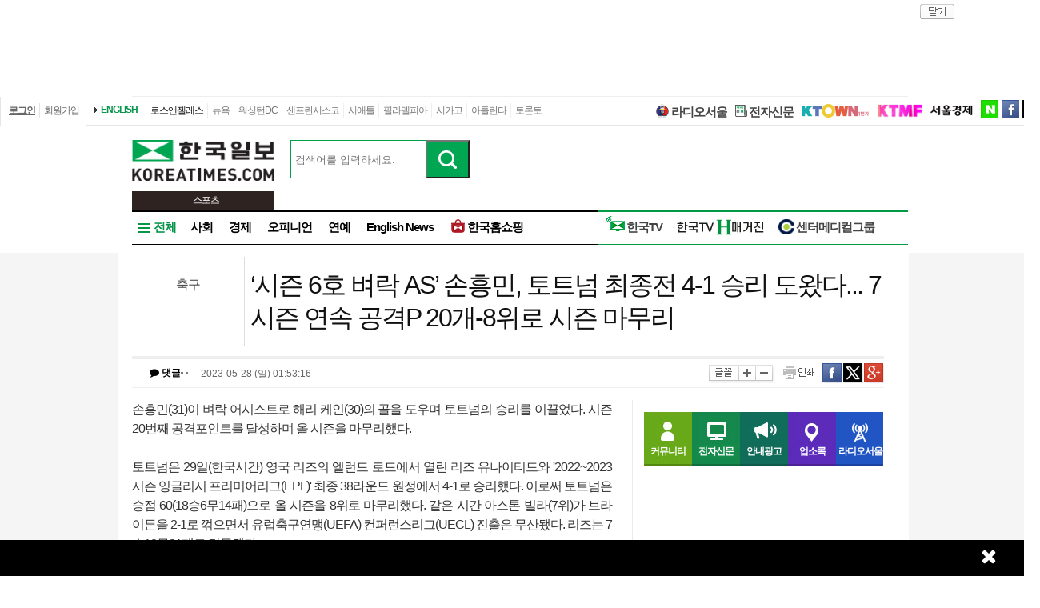

--- FILE ---
content_type: text/html; charset=utf-8
request_url: http://la.koreatimes.com/article/20230528/1467019
body_size: 177454
content:
<!doctype html>
<html lang="ko">
<!-- 45.58.10.90 -->
<head>
<meta http-equiv="X-UA-Compatible" content="IE=Edge, IE=11, IE=10, chrome=1">
<meta charset='UTF-8'>
<meta name='description' content="손흥민(31)이 벼락 어시스트로 해리 케인(30)의 골을 도우며 토트넘의 승리를 이끌었다. 시즌 20번째 공격포인트를 달성하며 올 시즌을 마무리했다.토트넘은 29일(한국시간) 영국 리즈의 엘런드 로드에서 열린 리즈 유나이티드와 ‘2022~2023시즌 잉글리시 프리미어리그(EPL)’ 최종 38라운드 원정에서 4-1로 승리했다. 이로써 토트넘은 승점 60(18승6무14패)으로 올 시즌을 8위로 마무리했다. 같은 시간 아스톤 빌라(7위)가 브라이튼을 2-1로 꺾으면서 유럽축구연맹(UEFA) 컨퍼런스리그(UECL) 진출은 무산됐다. 리즈는 7승10무21패로 강등됐다.이날 전반 2분 만에 케인의 골을 도운 손흥민은 7시즌 연속 ‘공격포인트 20개’ 달성하며 유종의 미를 거뒀다. 올 시즌 리그 10골 6도움, FA컵 2골, UCL 2골을 기록했다. EPL 득점왕에 올랐던 지난 시즌 활약에는 미치지 못했지만, 시즌 초반 안와골절 부상에도 2022 국제축구연맹(FIFA) 카타르 월드컵에서 한국의 16강 진출을 이끌고 7시즌 연속 두 자릿수 득점과 공격포인트 20개를 달성하는 등 뜻깊은 시즌을 보냈다. 또 EPL 통산 103골을 넣으며 우상 크리스티아누 호날두(알나스르·38)와 어깨를 나란히 하며 EPL 통산 득점 32위에도 올랐다.손흥민, 오늘도 역시 ‘선발’...강등권 리즈도 최선 라인업경기 전 라이언 메이슨 감독 대행은 “우리는 유럽대항전에서 뛰고 싶다. 토트넘 같이 빅클럽은 유럽대항전이 중요하다. 역사적으로 토트넘은 빅클럽이다. 자부심을 가져야 한다”며 UECL 진출을 향한 바람을 전했다.메이슨 대행은 4-4-2 전술을 내세웠다. 해리 케인과 데얀 클루셉스키가 투톱을 형성하고 손흥민은 왼쪽 윙으로 출격했다. 중원은 올리버 스킵, 이브 비수마가 형성했고 페드로 포로가 오른쪽 윙에 섰다. 포백은 벤 데이비스, 클레망 랑글레, 다빈손 산체스, 에메르송 로얄이 맡았다. 골키퍼 장갑은 프레이저 포스터가 꼈다.홈팀 리즈는 4-5-1로 맞섰다. 로드리고가 원톱에 서고 잭 해리슨, 아담 포쇼, 로빈 코흐, 웨스턴 맥케니, 리암 쿠퍼, 로빈 코흐가 미드필드를 구성했다. 수비진에는 파스칼 스트라위크, 막시밀리안 웨버, 라스무스 크리스텐센, 루크 아일링가 배치됐다. 골문은 조엘 로블스가 지켰다.’전반전’ 손흥민, 전반 2분 만에 어시스트... ‘손케 듀오’ 48번째 합작골토트넘이 전반 2분 만에 선제골을 만들었다. 골을 도운 이는 손흥민이었다. 에메르송의 로빙 패스를 받은 포로가 아크서클 근처의 손흥민에게 연결했다. 수비의 시선을 모은 손흥민이 왼쪽 빈공간의 케인에게 절묘하게 패스했고 이를 케인이 오른발 슛으로 마무리해 골망을 흔들었다. EPL 역대 최다 합작골 기록을 보유 중인 ‘손케 듀오’는 합작골 기록을 48골로 늘렸다.EPL 잔류를 위해 꼭 승리가 필요한 리즈는 더욱 절박해졌다. 선제골 허용 후 점유율을 높이며 공격을 주도했다. 전반 7분 코흐가 오른쪽 측면에서 올라온 크로스를 날카로운 헤더로 연결해 토트넘의 골문을 위협했다.토트넘의 역습 상황에서 손흥민의 전방 쇄도가 빛났지만 슈팅까지 연결되지 못해 아쉬움을 남겼다. 전반 20분 클루셉스키가 토트넘 진영에서 상대 진영 중앙까지 드리블 돌파했다. 전방으로 쇄도하는 손흥민을 향해 전진 패스했지만 수비 발에 걸리며 기회가 무산됐다.리즈가 토트넘은 계속 압박했다. 전반 21분 포쇼가 박스 외곽에서 강력한 중거리슛을 때렸지만 산체스가 걷어냈다. 라인을 올린 리즈가 토트넘을 계속 몰아붙이고 토트넘이 역습을 시도하는 양상이 이어졌다. 전반 25분 케인이 클루셉스키의 패스를 받아 박스 안에서 슈팅했지만 수비 발에 맞고 굴절돼 골키퍼가 잡아냈다.리즈가 계속 공격을 이어갔지만 날카로움이 부족했다. 전반 35분 맥케니의 슛이 골대를 한참 벗어나고 전반 39분 코흐의 헤더도 골대 바깥으로 향했다. 로드리고가 전반 추가 시간 로드리고가 맥케니의 롱스로인을 기습적인 헤더로 연결했지만 이번에도 골대가 외면했다. 이에 전반은 0-1로 토트넘이 앞선 채 종료됐다.’후반전’ 포로-케인 연속골, 손흥민 후반 31분 교체 아웃... 리즈는 강등 속으로토트넘이 후반 2분 만에 추가골을 넣으며 리즈를 강등의 궁지로 더욱 몰아넣었다. 케인이 중앙선에 탈압박을 벗겨낸 후 쇄도하는 포로에게 전진 패스를 찔러줬다. 이를 받은 포로가 박스 왼쪽에서 강력한 왼발 슛으로 골망을 갈랐다.전반과 비슷한 흐름이 이어졌다. 리즈가 공 소유권을 유지한 채 계속 토트넘을 몰아붙였지만 골로 연결되지 않았다. 후반 9분 아일링과 쿠퍼의 슛이 모두 수비에 걸렸고 후반 62분 로드리고의 헤더가 또 골문을 벗어났다. 토트넘은 쉼 없이 이어지는 리즈의 공격을 무리 없이 막아냈다.’리즈가 기어이 만회골을 터트렸다. 후반 22분 해리슨이 박스 오른편에서 데이비스의 흔든 뒤 오른발 슛으로 골망을 갈랐다. 하지만 2분 뒤 케인이 추가골을 넣으며 다시 리즈에 찬물을 끼얹었다. 점수는 3-1로 벌어졌다. 토트넘의 역습 상황에서 포로의 패스를 받은 케인이 박스 안에서 오른발로 밀어 넣어 골망을 흔들었다. 쇄도 상황에서 수비 2명을 유인한 손흥민의 움직임이 돋보였다.이어 손흥민이 이날 첫 슈팅을 터트렸다. 후반 29분 포로의 패스를 받아 박스 중앙에서 슛했지만 수비에 걸렸다. 손흥민의 활약은 거기까지였다. 후반 31분 히샬리송과 교체돼 그라운드를 빠져나갔다.리즈는 점수가 3-1로 벌어지자 전의를 상실한 모습을 보였다. 만회골을 만들기 위해 안간힘을 썼지만 처진 분위기를 더 이상 끌어올리지 못했다. 루카스 모우라가 후반 추가 시간 토트넘의 4번째 골을 터트렸다. 이에 경기는 토트넘의 4-1 승리로 마무리됐다." id = "metaDescription" />
<meta name='keywords' content="한국일보, 미주 한국일보, 한국일보닷컴, koreatimes, koreatimes.com, news, newspaper, media, 신문, 뉴스, 보도, 속보, 한인, 구인, 구직, 안내광고, 커뮤니티 "/>
<title id='metaTitle'>‘시즌 6호 벼락 AS’ 손흥민, 토트넘 최종전 4-1 승리 도왔다... 7시즌 연속 공격P 20개-8위로 시즌 마무리 - 미주 한국일보</title>
<meta property="og:url"    content="http://la.koreatimes.com/article/20230528/1467019" />
<meta property="og:type"   content="news" />
<meta property="og:title"  content="‘시즌 6호 벼락 AS’ 손흥민, 토트넘 최종전 4-1 승리 도왔다... 7시즌 연속 공격P 20개-8위로 시즌 마무리 - 미주 한국일보" />
<meta property="og:description" content="손흥민(31)이 벼락 어시스트로 해리 케인(30)의 골을 도우며 토트넘의 승리를 이끌었다. 시즌 20번째 공격포인트를 달성하며 올 시즌을 마무리했다.토트넘은 29일(한국시간) 영국 리즈의 엘런드 로드에서 열린 리즈 유나이티드와 ‘2022~2023시즌 잉글리시 프리미어리그(EPL)’ 최종 38라운드 원정에서 4-1로 승리했다. 이로써 토트넘은 승점 60(18승6무14패)으로 올 시즌을 8위로 마무리했다. 같은 시간 아스톤 빌라(7위)가 브라이튼을 2-1로 꺾으면서 유럽축구연맹(UEFA) 컨퍼런스리그(UECL) 진출은 무산됐다. 리즈는 7승10무21패로 강등됐다.이날 전반 2분 만에 케인의 골을 도운 손흥민은 7시즌 연속 ‘공격포인트 20개’ 달성하며 유종의 미를 거뒀다. 올 시즌 리그 10골 6도움, FA컵 2골, UCL 2골을 기록했다. EPL 득점왕에 올랐던 지난 시즌 활약에는 미치지 못했지만, 시즌 초반 안와골절 부상에도 2022 국제축구연맹(FIFA) 카타르 월드컵에서 한국의 16강 진출을 이끌고 7시즌 연속 두 자릿수 득점과 공격포인트 20개를 달성하는 등 뜻깊은 시즌을 보냈다. 또 EPL 통산 103골을 넣으며 우상 크리스티아누 호날두(알나스르·38)와 어깨를 나란히 하며 EPL 통산 득점 32위에도 올랐다.손흥민, 오늘도 역시 ‘선발’...강등권 리즈도 최선 라인업경기 전 라이언 메이슨 감독 대행은 “우리는 유럽대항전에서 뛰고 싶다. 토트넘 같이 빅클럽은 유럽대항전이 중요하다. 역사적으로 토트넘은 빅클럽이다. 자부심을 가져야 한다”며 UECL 진출을 향한 바람을 전했다.메이슨 대행은 4-4-2 전술을 내세웠다. 해리 케인과 데얀 클루셉스키가 투톱을 형성하고 손흥민은 왼쪽 윙으로 출격했다. 중원은 올리버 스킵, 이브 비수마가 형성했고 페드로 포로가 오른쪽 윙에 섰다. 포백은 벤 데이비스, 클레망 랑글레, 다빈손 산체스, 에메르송 로얄이 맡았다. 골키퍼 장갑은 프레이저 포스터가 꼈다.홈팀 리즈는 4-5-1로 맞섰다. 로드리고가 원톱에 서고 잭 해리슨, 아담 포쇼, 로빈 코흐, 웨스턴 맥케니, 리암 쿠퍼, 로빈 코흐가 미드필드를 구성했다. 수비진에는 파스칼 스트라위크, 막시밀리안 웨버, 라스무스 크리스텐센, 루크 아일링가 배치됐다. 골문은 조엘 로블스가 지켰다.’전반전’ 손흥민, 전반 2분 만에 어시스트... ‘손케 듀오’ 48번째 합작골토트넘이 전반 2분 만에 선제골을 만들었다. 골을 도운 이는 손흥민이었다. 에메르송의 로빙 패스를 받은 포로가 아크서클 근처의 손흥민에게 연결했다. 수비의 시선을 모은 손흥민이 왼쪽 빈공간의 케인에게 절묘하게 패스했고 이를 케인이 오른발 슛으로 마무리해 골망을 흔들었다. EPL 역대 최다 합작골 기록을 보유 중인 ‘손케 듀오’는 합작골 기록을 48골로 늘렸다.EPL 잔류를 위해 꼭 승리가 필요한 리즈는 더욱 절박해졌다. 선제골 허용 후 점유율을 높이며 공격을 주도했다. 전반 7분 코흐가 오른쪽 측면에서 올라온 크로스를 날카로운 헤더로 연결해 토트넘의 골문을 위협했다.토트넘의 역습 상황에서 손흥민의 전방 쇄도가 빛났지만 슈팅까지 연결되지 못해 아쉬움을 남겼다. 전반 20분 클루셉스키가 토트넘 진영에서 상대 진영 중앙까지 드리블 돌파했다. 전방으로 쇄도하는 손흥민을 향해 전진 패스했지만 수비 발에 걸리며 기회가 무산됐다.리즈가 토트넘은 계속 압박했다. 전반 21분 포쇼가 박스 외곽에서 강력한 중거리슛을 때렸지만 산체스가 걷어냈다. 라인을 올린 리즈가 토트넘을 계속 몰아붙이고 토트넘이 역습을 시도하는 양상이 이어졌다. 전반 25분 케인이 클루셉스키의 패스를 받아 박스 안에서 슈팅했지만 수비 발에 맞고 굴절돼 골키퍼가 잡아냈다.리즈가 계속 공격을 이어갔지만 날카로움이 부족했다. 전반 35분 맥케니의 슛이 골대를 한참 벗어나고 전반 39분 코흐의 헤더도 골대 바깥으로 향했다. 로드리고가 전반 추가 시간 로드리고가 맥케니의 롱스로인을 기습적인 헤더로 연결했지만 이번에도 골대가 외면했다. 이에 전반은 0-1로 토트넘이 앞선 채 종료됐다.’후반전’ 포로-케인 연속골, 손흥민 후반 31분 교체 아웃... 리즈는 강등 속으로토트넘이 후반 2분 만에 추가골을 넣으며 리즈를 강등의 궁지로 더욱 몰아넣었다. 케인이 중앙선에 탈압박을 벗겨낸 후 쇄도하는 포로에게 전진 패스를 찔러줬다. 이를 받은 포로가 박스 왼쪽에서 강력한 왼발 슛으로 골망을 갈랐다.전반과 비슷한 흐름이 이어졌다. 리즈가 공 소유권을 유지한 채 계속 토트넘을 몰아붙였지만 골로 연결되지 않았다. 후반 9분 아일링과 쿠퍼의 슛이 모두 수비에 걸렸고 후반 62분 로드리고의 헤더가 또 골문을 벗어났다. 토트넘은 쉼 없이 이어지는 리즈의 공격을 무리 없이 막아냈다.’리즈가 기어이 만회골을 터트렸다. 후반 22분 해리슨이 박스 오른편에서 데이비스의 흔든 뒤 오른발 슛으로 골망을 갈랐다. 하지만 2분 뒤 케인이 추가골을 넣으며 다시 리즈에 찬물을 끼얹었다. 점수는 3-1로 벌어졌다. 토트넘의 역습 상황에서 포로의 패스를 받은 케인이 박스 안에서 오른발로 밀어 넣어 골망을 흔들었다. 쇄도 상황에서 수비 2명을 유인한 손흥민의 움직임이 돋보였다.이어 손흥민이 이날 첫 슈팅을 터트렸다. 후반 29분 포로의 패스를 받아 박스 중앙에서 슛했지만 수비에 걸렸다. 손흥민의 활약은 거기까지였다. 후반 31분 히샬리송과 교체돼 그라운드를 빠져나갔다.리즈는 점수가 3-1로 벌어지자 전의를 상실한 모습을 보였다. 만회골을 만들기 위해 안간힘을 썼지만 처진 분위기를 더 이상 끌어올리지 못했다. 루카스 모우라가 후반 추가 시간 토트넘의 4번째 골을 터트렸다. 이에 경기는 토트넘의 4-1 승리로 마무리됐다." />
<meta property="og:image"   content="http://mimg.koreatimes.com/286/172/article/2023/05/28/20230528135316645.jpg" id = "metaImg"  />
<meta name="msvalidate.01" content="2DFDCD72385106D607079260296019D6" />
<link rel="canonical" href="http://www.koreatimes.com">
<link rel="shortcut icon" type="image/x-icon" href="http://img.koreatimes.com/2015/images/common/koreatimes_favicon.ico">
<link rel='stylesheet' type='text/css' href='http://img.koreatimes.com/2015/css/style.css?v=2026-01-258866'>
<link rel='stylesheet' type='text/css' href='http://img.koreatimes.com/2015/css/basic.css?v=2026-01-258866'>
<link rel='stylesheet' type='text/css' href='http://img.koreatimes.com/2015/css/contents.css?v=2026-01-258866'>
<link rel='stylesheet' type='text/css' href='http://img.koreatimes.com/2015/css/banner.css?v=2026-01-258866'>
<link href="http://service.koreatimes.com/css/comment_css.css?v=2026-01-258866" rel="stylesheet" type="text/css" />
<link href="//cdn-images.mailchimp.com/embedcode/classic-061523.css" rel="stylesheet" type="text/css" />
<script type='text/javascript' src='http://img.koreatimes.com/2015/js/jquery.min.js'></script>
<script type='text/javascript' src='http://img.koreatimes.com/2015/js/jquery-latest.min.js'></script>
<script type='text/javascript' src="http://img.koreatimes.com/2015/js/jquery-1.9.1.min.js"></script>
<script type='text/javascript' src='http://img.koreatimes.com/2015/js/jquery.cookie.js'></script>
<script src="https://www.youtube.com/iframe_api"></script>
<script type='text/javascript' src='http://img.koreatimes.com/2015/js/jquery.popupoverlay.js?v=2026-01-258866'></script>
<script type='text/javascript' src='http://img.koreatimes.com/2015/js/jquery.validate.js?v=2026-01-258866'></script>
<script type='text/javascript' src='http://img.koreatimes.com/2015/js/lightbox.min.js?v=2026-01-258866'></script>
<script type='text/javascript' src='http://img.koreatimes.com/2015/js/slick.min.new.js?v=2026-01-258866'></script>
<link rel='stylesheet' type='text/css' href='http://img.koreatimes.com/2015/css/slick.new.css?v=2026-01-258866'>
<script src='https://www.google.com/recaptcha/api.js'></script>
<script type='text/javascript' src='http://img.koreatimes.com/2015/js/article.js?v=2026-01-258866'></script>
<script type='text/javascript' src='http://img.koreatimes.com/2015/js/banner.js?v=2026-01-258866?v=3.4'></script>
<script type='text/javascript' src="http://img.koreatimes.com/2015/js/jquery.slides.min.js"></script>
<script type='text/javascript' src="http://img.koreatimes.com/2015/js/modernizr.js"></script>
<script type='text/javascript' src='http://img.koreatimes.com/2015/js/common.js?v=2026-01-258866'></script>
<script async src="https://securepubads.g.doubleclick.net/tag/js/gpt.js"></script>
<script type="text/javascript">
    if(typeof (history.pushState) == 'function'){
        var CatagoryURL = location.href;
        CatagoryURL = CatagoryURL.replace(/\?category=([0-9]+)/ig,"");
        history.pushState(null, null, CatagoryURL);
    }
</script>
<script>Array.prototype.slice.call(document.querySelectorAll('a'))
.filter(function (el){return el.href.match(/\/[0-9]+\?category/gi);})
.forEach(function (el){el.href = el.href.replace(/=?category.*/,"");});
</script>
<script>
window.googletag = window.googletag || {cmd: []};
  googletag.cmd.push(function() {
    
                    googletag.defineSlot('/19490865/fixed_bottom', [[1155, 45], [1135, 48], [1135, 70], [1155, 100], [1135, 78]], 'div-gpt-ad-1617834771604-0').addService(googletag.pubads());
                    googletag.defineSlot('/19490865/article_leaderboard', [[728, 90], [970, 250]], 'div-gpt-ad-1699939148378-0').addService(googletag.pubads());
                    googletag.defineSlot('/19490865/A_W1', [160, 600], 'div-gpt-ad-1642028732030-0').addService(googletag.pubads());
                    googletag.defineSlot('/19490865/A_W2', [160, 600], 'div-gpt-ad-1583530015993-0').addService(googletag.pubads());
                    googletag.defineSlot('/19490865/Hmagazine', [200, 323], 'div-gpt-ad-1715659835732-0').addService(googletag.pubads());
                    googletag.defineSlot('/19490865/MainWing_1', [160, 600], 'div-gpt-ad-1585411995846-0').addService(googletag.pubads());
                    googletag.defineSlot('/19490865/A_L2', [970, 250], 'div-gpt-ad-1699601104589-0').addService(googletag.pubads());
                    googletag.defineSlot('/19490865/A_S1', [300, 250], 'div-gpt-ad-1614209949410-0').addService(googletag.pubads());
                    googletag.defineSlot('/19490865/A_S2_new', [300, 250], 'div-gpt-ad-1632768275711-0').addService(googletag.pubads());
                    googletag.defineSlot('/19490865/A_T1', [240, 70], 'div-gpt-ad-1642028695896-0').addService(googletag.pubads());
                    googletag.defineSlot('/19490865/A_T2', [240, 70], 'div-gpt-ad-1642028708745-0').addService(googletag.pubads());    
                    googletag.defineSlot('/19490865/squarebox_banner', [[300, 250], [300, 600]], 'div-gpt-ad-1624911673337-0').addService(googletag.pubads());
                    googletag.defineSlot('/19490865/article_leaderboard', [[728, 90], [970, 250]], 'div-gpt-ad-1617834690450-0').addService(googletag.pubads());
                    googletag.defineSlot('/19490865/article_leaderboard', [[970, 250], [728, 90]], 'div-gpt-ad-1583883952124-0').addService(googletag.pubads());                
                    googletag.defineSlot('/19490865/mobile_02', [300, 250], 'div-gpt-ad-1588961278375-0').addService(googletag.pubads());
                    googletag.defineSlot('/19490865/Mobile_01', [320, 50], 'div-gpt-ad-1648842805169-0').addService(googletag.pubads());
                    googletag.defineSlot('/19490865/mobile_03', [300, 250], 'div-gpt-ad-1606012543343-0').addService(googletag.pubads());
                    //googletag.defineSlot('/19490865/A_C1', [300, 250], 'div-gpt-ad-1647537398730-0').addService(googletag.pubads());
                    googletag.defineSlot('/19490865/S_W1', [160, 600], 'div-gpt-ad-1590707352179-0').addService(googletag.pubads());
                    //googletag.defineSlot('/19490865/S_W2', [160, 600], 'div-gpt-ad-1590707369714-0').addService(googletag.pubads());
                    googletag.defineSlot('/19490865/S_W2', [160, 600], 'div-gpt-ad-1634851423268-0').addService(googletag.pubads());
                    googletag.defineSlot('/19490865/A_F1', [468, 60], 'div-gpt-ad-1761605856403-0').addService(googletag.pubads());
                    googletag.defineSlot('/19490865/A_F2', [468, 60], 'div-gpt-ad-1761606006572-0').addService(googletag.pubads());
                    
	googletag.pubads().enableSingleRequest();
	googletag.enableServices();
  });
</script>
	        
</head>
<body class='sub article wide'>
<div id="google-anno-sa">
</div>
<div class='wrap'>
<!--bn_728x90_1-->
<div class='bn_728x90_1'><!-- /19490865/article_leaderboard_231114 -->
<div id='div-gpt-ad-1699939148378-0' style='min-width: 728px; min-height: 90px;'>
  <script>
    googletag.cmd.push(function() { googletag.display('div-gpt-ad-1699939148378-0'); });
  </script>
</div><a class='bn_728x90_1_close'>close</a></div>
<!--//bn_728x90_1-->
<!--header-->
<div class='header'>
    <!--top navi bar -->
    <div class='tnb'>
        <div class='tnb_mn'>
            <ul class='member'>
                <li class='login'><a class='login_btn'>로그인</a></li><li class='join'><a class='join_btn'>회원가입</a></li>
            </ul>
          <div class='kt_us'><a href='http://www.koreatimesus.com/' target='_blank'>ENGLISH</a></div>
            <ul class='branch'>
                <li class='hover'><a href='http://la.koreatimes.com/'>로스앤젤레스</a></li>
                <li><a href='http://ny.koreatimes.com/'>뉴욕</a></li>
                <li><a href='http://dc.koreatimes.com/'>워싱턴DC</a></li>
                <li><a href='http://sf.koreatimes.com/'>샌프란시스코</a></li>
                <li><a href='http://seattle.koreatimes.com/'>시애틀</a></li>
                <li><a href='http://www.koreatimesphila.com/' target='_blank'>필라델피아</a></li>
                <li><a href='http://www.chicagokoreatimes.com/' target='_blank'>시카고</a></li>
                <li><a href='http://www.higoodday.com/' target='_blank'>아틀란타</a></li>
                <li><a href='http://www.koreatimes.net/' target='_blank'>토론토</a></li>
            </ul>
            <ul class='etc'>
                
                <li class='sul'><a href="http://www.radioseoul1650.com/" target="newtab"><span id="ico_rdseoul"></span>라디오서울</a></li>
                <li class='sul'><a href="http://epaper.koreatimes.com/" target="newtab"><span id="ico_enews"></span>전자신문</a></li>
                <li class='sul'><a href='https://www.ktown1st.com/' target='_blank'><img src='http://img.koreatimes.com/2015/images/common/family_ktown1st.png' alt='Ktown1st' /></a></li>
                <li class='ktmf'><a href='http://ktmf.koreatimes.com/' target='_blank'><img src='https://img.koreatimes.com/2015/images/ktmf.gif' alt='KTMF' /></a></li>
                <li class='sul'><a href='http://www.sedaily.com' target='_blank'><img src='http://img.koreatimes.com/2015/images/common/family_seoul.png' alt='서울경제' /></a></li>
                <li class='naver'><a href='https://newsstand.naver.com/814' target='_blank'>naver</a></li>
				<li class='fab'><a href='https://www.facebook.com/koreatimes' target='_blank'>facebook</a></li>
                <li class='twit'><a href='https://twitter.com/koreatimes' target='_blank'>twitter</a></li>
            </ul>
        </div>    
    </div>    <!--//top navi bar --> 
    
    <div class='top new_top'> <!--//섹션.다른지사에서는 new_top 클래스가 붙음-->
        <h1 id='logo'>
			<a href='http://la.koreatimes.com' target='_self'><img class='logo_top' src='http://img.koreatimes.com/2015/images/common/ktlogo.png' alt='한국일보' /></a>
			
                <div class="branch_section">
                    <strong></strong>
                    <span>스포츠</span>
                </div>
		</h1>
		<form method="GET" action="/search_article" id="total_search" target="_self">
			<div class="new_sch_bar">
                <input type="hidden" name="cate" value="">
				<input type="text" name="keyword" value="" class="input_sch" maxlength="30" placeholder="검색어를 입력하세요.">
				<input type="submit" style="background: url(http://img.koreatimes.com/search/btn_sch.gif) center center;font-size: 0px; width: 55px; height: 48px; cursor: pointer;" value="검색" class="btn_sch">
			</div>
		</form>
        <div class='bn_240x70'>
            <div class='bn_240x70_1'>
                                    <!-- /19490865/A_T1 -->
<div id='div-gpt-ad-1642028695896-0' style='min-width: 240px; min-height: 70px;'>
  <script>
    googletag.cmd.push(function() { googletag.display('div-gpt-ad-1642028695896-0'); });
  </script>
</div>
                               </div>
                               <div class='bn_240x70_2'>
                                    <!-- /19490865/A_T2 -->
<div id='div-gpt-ad-1642028708745-0' style='min-width: 240px; min-height: 70px;'>
  <script>
    googletag.cmd.push(function() { googletag.display('div-gpt-ad-1642028708745-0'); });
  </script>
</div>
                               </div>
        </div>
    </div>
    
    <!--gnb-->
    <div class='gnb'>
        <!--네비게이션 bar LA -->
        <div class='navigation la_gnb'>
            <ul class='gnb_news'>
                <li class='btn_all hover' id='gnb_all'>전체</li>
                <li class='mn_gnbN' id='gnb_soci'><a href='http://la.koreatimes.com/section/101'>사회</a></li>
                <li class='mn_gnbN' id='gnb_eco'><a href='http://la.koreatimes.com/section/102'>경제</a></li>
			    <li class='mn_gnbN' ><a href='http://la.koreatimes.com/opinion'>오피니언</a></li>
			    <li class='mn_gnbN' ><a href='http://la.koreatimes.com/section/109'>연예</a></li>
				<!--<li class='mn_gnbN' id='gnb_issue'><a href='http://la.koreatimes.com/issue'>핫이슈</a></li>-->
                <li class='mn_gnbN' id='gnb_ktlocal'><a href='http://la.koreatimes.com/section/102/250'>English News</a></li>
				<li class='mn_gnbN' id='gnb_shopping'><a href='https://shop.koreatimes.com/' target='_blank'>
					<span id='ico_hkshopping'></span>한국홈쇼핑</a>
				</li>
            </ul>
			
			
            <ul class='gnb_hktv' >
				<li class='mn_gnbN' id='gnb_hktv'><a href='http://www.tvhankook.com/' target='newtab'>
                    <span id='ico_hktv'></span>한국TV</a>
                </li>
                <li class="radioseoul_nav"><a href='http://www.radioseoul1650.com/' target='newtab'><span id='ico_rdseoul'></span>라디오서울</a></li>
                <!--<li><a href='https://www.tvhankook.com/onair/?m_seq=21&s_seq=31&s_type=B&schid=90549763' target='tvhankook'>
                        <span id='ico_radio'></span>보이는 라디오</a></li>-->
                <!--<li><a href='https://www.tvhankook.com/' target='tvhankook'>
                    <span id='ico_tv'></span>TV/VOD 보러가기</a>
                </li>-->
                <li><a href='https://online.anyflip.com/nqmlb/ojin/mobile/index.html' target="_blank">
                <img src="http://img.koreatimes.com/2015/images/hktv_hmagazine_logo.png" class="h_magazines" alt="H매거진" /></a></li>
                
                <li><a href='http://la.koreatimes.com/section/102/263' target="_blank">
                    <span id='ico_center'></span>센터메디컬그룹</a></li>
            </ul>	

            
			<!--<ul class="gnb_townads">
                <li class="townads_box town_news_box">
                    <a href='http://la.koreatimes.com/town_news' class="towndas_tit" style="display: block;color: darkgreen;">
                        타운광고 & 뉴스
                    </a>
                </li>
            </ul>-->
			
			<!-- h magazine hidden
			<div style="position: absolute; top: -7px; margin-right: -158px; overflow: hidden; right: 0;">
				<a href="http://www.weeklyh.com/" target="_blank"><img src="http://img.koreatimes.com/banner/files/t2/hmagazine_gif_ver(3).gif" border="0" alt="h magazine" width="149" height="50"></a>
			</div> -->
        </div>
        <!--//네비게이션 bar-->
        
        
        <!--네비on_뉴스 전체메뉴-->
        <div class='gnbN_all gnbCon allLA' id='gnb_allCon' style='display:none'>
            <div class='mnNews' style='border:0'>
                <h2><a href='http://la.koreatimes.com/section/101'>사회</a></h2>
                <ul class='mn_subN' style='min-height:245px;'>
                    <li><a href='http://la.koreatimes.com/section/101/201'>LA로컬/사회</a></li>
                    <li><a href='http://la.koreatimes.com/section/101/202'>내셔널</a></li>
                    <li><a href='http://la.koreatimes.com/section/101/203'>LA 인근지역</a></li>
                    <li><a href='http://la.koreatimes.com/section/101/204'>사건/사고</a></li>
                    <li><a href='http://la.koreatimes.com/section/101/205'>이민뉴스</a></li>
                    <li><a href='http://la.koreatimes.com/section/101/206'>사람/사람들</a></li>
                    <li><a href='http://la.koreatimes.com/section/101/207'>특약뉴스</a></li>
                    <li><a href='http://la.koreatimes.com/section/101/208'>사고</a></li>
                    <li><a href='http://la.koreatimes.com/section/101/209'>스테이트/로컬</a></li>
                    <li><a href='http://la.koreatimes.com/section/101/210'>삶과 추억</a></li>
                </ul>
            </div>
            
            <div class='mnNews'>
                <h2><a href='http://la.koreatimes.com/section/102'>경제</a></h2>
                <ul class='mn_subN' style='min-height:245px;'>
                    <li><a href='http://la.koreatimes.com/section/102/211'>경제일반</a></li>
                    <li><a href='http://la.koreatimes.com/section/102/212'>금융/증권</a></li>
                    <li><a href='http://la.koreatimes.com/section/102/213'>생활경제</a></li>
                    <li><a href='http://la.koreatimes.com/section/102/214'>마켓</a></li>
                    <li><a href='http://la.koreatimes.com/section/102/215'>자동차</a></li>
                    <li><a href='http://la.koreatimes.com/section/102/216'>소비자정보</a></li>
                    <li><a href='http://la.koreatimes.com/section/102/217'>타운비지니스</a></li>
                    <li><a href='http://la.koreatimes.com/section/102/219'>경제와 사람들</a></li>
                    <li><a href='http://la.koreatimes.com/section/102/220'>경제칼럼</a></li>
                    <li><a href='http://la.koreatimes.com/section/102/218'>기업</a></li>
                </ul>
            </div>

            <div class='mnNews'>
                <h2><a href='http://la.koreatimes.com/section/103'>스포츠</a></h2>
                <ul class='mn_subN' style='min-height:245px;'>
                    <li><a href='http://la.koreatimes.com/section/103/221'>스포츠종합</a></li>
                    <li><a href='http://la.koreatimes.com/section/103/222'>야구</a></li>
                    <li><a href='http://la.koreatimes.com/section/103/223'>농구</a></li>
                    <li><a href='http://la.koreatimes.com/section/103/224'>골프</a></li>
                    <li><a href='http://la.koreatimes.com/section/103/225'>풋볼</a></li>
                    <li><a href='http://la.koreatimes.com/section/103/226'>축구</a></li>
                    <li><a href='http://la.koreatimes.com/section/103/227'>테니스</a></li>
                    <li><a href='http://la.koreatimes.com/section/103/228'>TV스포츠</a></li>
                    <li><a href='http://la.koreatimes.com/section/103/229'>골프레슨</a></li>
                    <!--<li><a href='http://la.koreatimes.com/rio'>RIO2016</a></li>-->
                </ul>
            </div>

            
            
            
            <div class='mnNews'>
                <h2><a href='http://la.koreatimes.com/section/108'>부동산</a></h2>
                <ul class='mn_subN' style='height:90px;'>
                    <li><a href='http://la.koreatimes.com/section/108/256'>부동산 일반</a></li>
                    <li><a href='http://la.koreatimes.com/section/108/257'>부동산 매매</a></li>
                    <li><a href='http://la.koreatimes.com/section/108/258'>부동산 경기 전망</a></li>
                    <li><a href='http://la.koreatimes.com/section/108/259'>부동산 칼럼</a></li>
                </ul>

                <h2><a href='http://la.koreatimes.com/section/105'>교육</a></h2>
                <ul class='mn_subN' style='height:110px;'>
                    <li><a href='http://la.koreatimes.com/section/105/241'>교육일반</a></li>
                    <li><a href='http://la.koreatimes.com/section/105/242'>SAT/ACT</a></li>
                    <li><a href='http://la.koreatimes.com/section/105/243'>대입전략</a></li>
                    <li><a href='http://la.koreatimes.com/section/105/244'>과외활동</a></li>
                    <li><a href='http://la.koreatimes.com/section/105/245'>교육칼럼</a></li>
                </ul>
            </div>

            
            <div class='mnNews'>

                <h2><a href='http://la.koreatimes.com/section/106'>건강</a></h2>
                <ul class='mn_subN' style='height:67px;'>
                    <li><a href='http://la.koreatimes.com/section/106/246'>건강일반</a></li>
                    <li><a href='http://la.koreatimes.com/section/106/247'>예방과 치료</a></li>
                    <li><a href='http://la.koreatimes.com/section/106/248'>건강칼럼</a></li>
                </ul>

                <h2><a href='http://la.koreatimes.com/section/104'>라이프</a></h2>
                <ul class='mn_subN' style='height:67px;'>
                    <li><a href='http://la.koreatimes.com/section/104/236'>생활전반</a></li>
                    <li><a href='http://la.koreatimes.com/section/104/237'>요리</a></li>
                    <li><a href='http://la.koreatimes.com/section/104/238'>스타일/여성</a></li>
                </ul>

                <h2><a href='http://la.koreatimes.com/section/107'>위켄드</a></h2>
                <ul class='mn_subN' style='height:45px;'>
                    <li><a href='http://la.koreatimes.com/section/107/251'>여행/레저</a></li>
                    <li><a href='http://la.koreatimes.com/section/107/252'>영화</a></li>
                </ul>
            </div>

            <div class='mnNews' style='padding-left:15px'>
                <h2><a href='http://la.koreatimes.com/section/110'>문화</a></h2>
                <h2><a href='http://la.koreatimes.com/section/111'>종교</a></h2>
                <h2><a href='http://la.koreatimes.com/section/109'>연예</a></h2>
                <!--<h2><a href='http://la.koreatimes.com/expert'>전문가 칼럼</a></h2>-->
                <!--<h2><a href='http://la.koreatimes.com/issue/'>핫이슈</a></h2>-->
                <h2><a href='http://la.koreatimes.com/photonews/'>포토뉴스</a></h2>
                <h2><a href='http://la.koreatimes.com/section/113/412' target='_blank'>H 매거진</a></h2>
            </div>
            
            <div class='mnNews'>
                <h2><a href='http://la.koreatimes.com/opinion'>오피니언</a></h2>
                <ul class='mn_subN fl_l opi'>
                    <li><a href='http://la.koreatimes.com/section/113/276'>사설</a></li>
                    <!--<li><a href='http://la.koreatimes.com/section/113/280'>이철칼럼</a></li>-->
                    <li><a href='http://la.koreatimes.com/section/113/282'>옥세철의 인사이드</a></li>
                    <li><a href='http://la.koreatimes.com/section/113/283'>민경훈의 논단</a></li>
                    <li><a href='http://la.koreatimes.com/section/113/277'>이런이야기저런이야기</a></li>
                    <!--<li><a href='http://la.koreatimes.com/section/113/281'>주말산책</a></li>-->
                    <li><a href='http://la.koreatimes.com/section/113/284'>권정희의 세상읽기</a></li>
					<li><a href='http://la.koreatimes.com/section/113/377'>정숙희의 시선</a></li>
                    <li><a href='http://la.koreatimes.com/section/113/285'>기자의 눈</a></li>
                    <li><a href='http://la.koreatimes.com/section/113/287'>이 아침의 시</a></li>
                    <li><a href='http://la.koreatimes.com/section/113/286'>박록의 오늘과 내일</a></li>
                    <li><a href='http://la.koreatimes.com/section/113/288'>시론</a></li>
                    <li><a href='http://la.koreatimes.com/section/113/289'>삶과 생각</a></li>
                    <li><a href='http://la.koreatimes.com/section/113/378'>안상호의 사람과 사람사이</a></li>
                </ul>
            </div>
            
            <div class='mnNews' style='border: 0;'>
                <h2 class='h2'>O</h2>
                <ul class='mn_subN fl_l opi'>
                    <li><a href='http://la.koreatimes.com/section/113/295'>조윤성의 하프타임</a></li>
                    <li><a href='http://la.koreatimes.com/section/113/290'>발언대</a></li>
                    <li><a href='http://la.koreatimes.com/section/113/291'>젊은시각2030</a></li>
                    <li><a href='http://la.koreatimes.com/section/113/292'>데스크의 창</a></li>
                    <li><a href='http://la.koreatimes.com/section/113/296'>취재수첩</a></li>
                    <li><a href='http://la.koreatimes.com/section/113/297'>문화와 삶</a></li>
                    <li><a href='http://la.koreatimes.com/section/113/293'>전망대</a></li>
                    <li><a href='http://la.koreatimes.com/section/113/294'>주말에세이</a></li>
                    <li><a href='http://la.koreatimes.com/section/113/278'>뉴스의 현장</a></li>
                    <li><a href='http://la.koreatimes.com/section/113/279'>나의의견</a></li>
                    <li><a href='http://la.koreatimes.com/section/113/298'>시사만평</a></li>
                    <li><a href='http://la.koreatimes.com/section/113/299'>기타</a></li>
                </ul>
            </div>
            
            
        
            
            <hr class='clear' />
            <a class='gnb_close'>close</a>
        </div>
        <!--//네비on_뉴스 전체메뉴-->
        
        
        <!--네비on_섹션사회-->
        <div class='gnbN_sec gnbCon' id='gnb_sociCon'>
    <ul class='mn_subN'>
		<li><a href='http://www.koreatimes.com/section/101/201'>LA로컬/사회</a></li>
        <li><a href='http://www.koreatimes.com/section/101/202'>내셔널</a></li>
        <li><a href='http://www.koreatimes.com/section/101/203'>LA 인근지역</a></li>
        <li><a href='http://www.koreatimes.com/section/101/204'>사건/사고</a></li>
        <li><a href='http://www.koreatimes.com/section/101/205'>이민뉴스</a></li>
        <li><a href='http://www.koreatimes.com/section/101/206'>사람/사람들</a></li>
        <li><a href='http://www.koreatimes.com/section/101/207'>특약뉴스</a></li>
        <li><a href='http://www.koreatimes.com/section/101/208'>사고</a></li>
        <li><a href='http://www.koreatimes.com/section/101/209'>스테이트/로컬</a></li>
        <li><a href='http://www.koreatimes.com/section/101/210'>삶과 추억</a></li>
    </ul>
    <div class='pNews'>
        <a href='http://www.koreatimes.com/article/20260123/1598365'><img src='http://mimg.koreatimes.com/226/135/manage/la/images/section_101/1769228533_section_101_image_0.jpg' alt='news image' /></a>
        <h4><a href='http://www.koreatimes.com/article/20260123/1598365'>양도세 중과 부활, 다주택자 바빠진다</a></h4>
    </div>
    <ul class='nList'>
        <li><a href='/article/20260123/1598370'>‘은둔의 영부인’ 멜라니아, 영화 주인공되자 ‘셀프 홍보’ 분주</a></li><li><a href='/article/20260123/1598369'>韓에 북미대화 조언 구한 밴스 부통령…4월 트럼프 방중에 시선</a></li><li><a href='/article/20260123/1598368'>美, 대북재래식방어 韓에 맡기며 미군태세조정 시사…주한미군은</a></li><li><a href='/article/20260123/1598367'>美국방전략, 北의 ‘본토핵공격위험’ 강조하면서 비핵화목표 생략</a></li><li><a href='/article/20260123/1598366'>트럼프 新국방전략 “美, 본토·중국 집중”… ‘동맹 분담’ 강조</a></li><li><a href='/article/20260123/1598355'>법원, ‘한인종교단체 변사사건’ 용의자 6명 살인 혐의 기각</a></li>
    </ul>
    <hr class='clear' />
	<a class='gnb_close'>close</a>
</div>
<!--//네비on_섹션사회-->


<!--네비on_섹션경제-->
<div class='gnbN_sec gnbCon' id='gnb_ecoCon'>
    <ul class='mn_subN'>
		<li><a href='http://www.koreatimes.com/section/102/211'>경제일반</a></li>
        <li><a href='http://www.koreatimes.com/section/102/212'>금융/증권</a></li>
        <li><a href='http://www.koreatimes.com/section/102/213'>생활경제</a></li>
        <li><a href='http://www.koreatimes.com/section/102/214'>마켓</a></li>
        <li><a href='http://www.koreatimes.com/section/102/215'>자동차</a></li>
        <li><a href='http://www.koreatimes.com/section/102/216'>소비자정보</a></li>
        <li><a href='http://www.koreatimes.com/section/102/217'>타운비지니스</a></li>
        <li><a href='http://www.koreatimes.com/section/102/218'>기업</a></li>
        <li><a href='http://www.koreatimes.com/section/102/219'>경제와 사람들</a></li>
        <li><a href='http://www.koreatimes.com/section/102/220'>경제칼럼</a></li>
    </ul>
    <div class='pNews'>
         <a href='http://www.koreatimes.com/article/20260122/1598206'><img src='http://mimg.koreatimes.com/226/135/manage/la/images/section_102/1769134310_section_102_image_0.jpg' alt='news image' /></a>
        <h4><a href='http://www.koreatimes.com/article/20260122/1598206'>[2026년 무료 세금보고 세미나] “최신 절세 정보로 올해 세금 보고 준비하세요”</a></h4>
    </div>
    <ul class='nList'>
        <li><a href='/article/20260123/1598345'>동방관광 & 여행사와 MOU 체결</a></li><li><a href='/article/20260123/1598340'>“中, 알리바바·텐센트 등에 엔비디아 H200 주문준비 지시”</a></li><li><a href='/article/20260123/1598339'>뉴욕증시, 인텔 실적 실망에 반도체도 ‘유탄’…혼조 마감</a></li><li><a href='/article/20260123/1598337'>인텔, 기대 못미친 실적전망에 장중 10%대 급락세</a></li><li><a href='/article/20260123/1598326'>미시간대 소비자심리 1월 들어 개선…구매력 압박은 지속</a></li><li><a href='/article/20260123/1598324'>국제 은값 사상 최초 온스당 100달러 돌파…金은 5천달러 눈앞</a></li>
    </ul>
    <hr class='clear' />
	<a class='gnb_close'>close</a>
</div>
<!--//네비on_섹션경제-->


<!--네비on_섹션스포츠-->
<div class='gnbN_sec gnbCon' id='gnb_sportsCon'>
    <ul class='mn_subN'>
		<li><a href='http://www.koreatimes.com/section/103/221'>스포츠종합</a></li>
        <li><a href='http://www.koreatimes.com/section/103/222'>야구</a></li>
        <li><a href='http://www.koreatimes.com/section/103/223'>농구</a></li>
        <li><a href='http://www.koreatimes.com/section/103/224'>골프</a></li>
        <li><a href='http://www.koreatimes.com/section/103/225'>풋볼</a></li>
        <li><a href='http://www.koreatimes.com/section/103/226'>축구</a></li>
        <li><a href='http://www.koreatimes.com/section/103/227'>테니스</a></li>
        <li><a href='http://www.koreatimes.com/section/103/228'>TV스포츠</a></li>
        <li><a href='http://www.koreatimes.com/section/103/229'>골프레슨</a></li>
        <!--<li><a href='http://www.koreatimes.com/rio'>RIO2016</a></li>-->
    </ul>
    <div class='pNews'>
         <a href='http://www.koreatimes.com/article/20260122/1598210'><img src='http://mimg.koreatimes.com/226/135/article/2026/01/22/20260122184644695.jpg' alt='news image' /></a>
        <h4><a href='http://www.koreatimes.com/article/20260122/1598210'>2026 동계 올림픽 ‘탑10’ 도전… ‘팀 코리아’ 결단식서 선전 다짐</a></h4>
    </div>
    <ul class='nList'>
        <li><a href='/article/20260123/1598347'>‘한국축구 대참사’ 승부차기 끝 베트남에 사상 첫 충격패, U23 아시안컵 4위 마감</a></li><li><a href='/article/20260123/1598319'>“신께 맹세한다, 이건 아니잖아!” 김민재 이런 일은 처음, 얼마나 억울했으면... ‘이례적’ 극대로</a></li><li><a href='/article/20260123/1598318'>‘860억 OK’ 이강인 끝내 아틀레티코행 급물살... 역대급 이적료→화려한 스페인 복귀 가능성</a></li><li><a href='/article/20260122/1598210'>2026 동계 올림픽 ‘탑10’ 도전… ‘팀 코리아’ 결단식서 선전 다짐</a></li><li><a href='/article/20260122/1598209'>홍명보호, 월드컵 베이스캠프로 과달라하라 확정</a></li><li><a href='/article/20260122/1598208'>신네르·조코비치, 호주오픈 3회전 진출</a></li>
    </ul>
    <hr class='clear' />
	<a class='gnb_close'>close</a>
</div>
<!--//네비on_섹션스포츠-->

<!--네비on_섹션라이프-->
<div class='gnbN_sec gnbCon' id='gnb_lifeCon'>
    <ul class='mn_subN'>
		
		<li><a href='http://www.koreatimes.com/section/104/236'>생활전반</a></li>
        <li><a href='http://www.koreatimes.com/section/104/237'>요리</a></li>
        <li><a href='http://www.koreatimes.com/section/104/238'>스타일/여성</a></li>
		
    </ul>
    <div class='pNews'>
         <a href='http://www.koreatimes.com/article/20260120/1597855'><img src='http://mimg.koreatimes.com/226/135/manage/la/images/section_104/1768959660_section_104_image_0.jpg' alt='news image' /></a>
        <h4><a href='http://www.koreatimes.com/article/20260120/1597855'>‘동남아 음식’은 거기서 거기? 건축학도가 그려내는 태국 현지의 맛</a></h4>
    </div>
    <ul class='nList'>
        <li><a href='/article/20260120/1597855'>‘동남아 음식’은 거기서 거기? 건축학도가 그려내는 태국 현지의 맛</a></li><li><a href='/article/20260114/1597069'>슬기로운시니어생활 47회</a></li><li><a href='/article/20260113/1596930'>응시의 변천사… 디지털 시대의 인물화</a></li><li><a href='/article/20260113/1596929'>여섯 빛깔의 변주, 하나의 울림이 되다</a></li><li><a href='/article/20260106/1595969'>프렌치 셰프가 만드는 돼지국밥… 익숙한데 새롭고, 낯선데 세련됐다</a></li><li><a href='/article/20251230/1595198'>“치매에 치즈가 좋대서 맨날 먹었는데”…  고지방 주의</a></li>
    </ul>
    <hr class='clear' />
	<a class='gnb_close'>close</a>
</div>
<!--//네비on_섹션라이프-->

<!--네비on_섹션교육-->
<div class='gnbN_sec gnbCon' id='gnb_eduCon'>
    <ul class='mn_subN'>
		
		<li><a href='http://www.koreatimes.com/section/105/241'>교육일반</a></li>
        <li><a href='http://www.koreatimes.com/section/105/242'>SAT/ACT</a></li>
        <li><a href='http://www.koreatimes.com/section/105/243'>대입전략</a></li>
        <li><a href='http://www.koreatimes.com/section/105/244'>과외활동</a></li>
        <li><a href='http://www.koreatimes.com/section/105/245'>교육칼럼</a></li>
		
    </ul>
    <div class='pNews'>
         <a href='http://www.koreatimes.com/article/20260118/1597527'><img src='http://mimg.koreatimes.com/226/135/manage/la/images/section_105/1768794743_section_105_image_0.jpg' alt='news image' /></a>
        <h4><a href='http://www.koreatimes.com/article/20260118/1597527'>올해 연방 학자금 대출 전면 개편… 한도 큰 폭 축소</a></h4>
    </div>
    <ul class='nList'>
        <li><a href='/article/20260118/1597527'>올해 연방 학자금 대출 전면 개편… 한도 큰 폭 축소</a></li><li><a href='/article/20260118/1597526'>대학, 학업만 위한 곳 아냐… 클럽 통해 ‘취미 탐색·진로 모색’</a></li><li><a href='/article/20260118/1597525'>배우는자로서의 리더 (Leaders as Learners)</a></li><li><a href='/article/20260118/1597524'>여전히 뜨거운 명문대 입시 ‘아시안 택스’ 논쟁</a></li><li><a href='/article/20260118/1597523'>11가지 능력으로 알아보는 나의 열정 분야</a></li><li><a href='/article/20260118/1597522'>“재정보조 - 최선의 선택이 아닌 최고의 선택이어야”</a></li>
    </ul>
    <hr class='clear' />
	<a class='gnb_close'>close</a>
</div>
<!--//네비on_섹션교육-->

<!--네비on_섹션건강-->
<div class='gnbN_sec gnbCon' id='gnb_healthCon'>
    <ul class='mn_subN'>
		
		<li><a href='http://www.koreatimes.com/section/106/246'>건강일반</a></li>
        <li><a href='http://www.koreatimes.com/section/106/247'>예방과 치료</a></li>
        <li><a href='http://www.koreatimes.com/section/106/248'>건강칼럼</a></li>
		
    </ul>
    <div class='pNews'>
         <a href='http://www.koreatimes.com/article/20260119/1597665'><img src='http://mimg.koreatimes.com/226/135/manage/la/images/section_106/1768876670_section_106_image_0.jpg' alt='news image' /></a>
        <h4><a href='http://www.koreatimes.com/article/20260119/1597665'>국밥집도 판다는 ‘두쫀쿠’ 잘못 먹었다간… 전문의 경고</a></h4>
    </div>
    <ul class='nList'>
        <li><a href='/article/20260119/1597665'>국밥집도 판다는 ‘두쫀쿠’ 잘못 먹었다간… 전문의 경고</a></li><li><a href='/article/20260119/1597664'>거울 볼 때마다 신경쓰이던 ‘귓불’ 주름… 뇌혈관손상 신호일 수도</a></li><li><a href='/article/20260112/1596756'>갑자기 쥐어짜는 듯한 복통·설사·혈변… ‘허혈성 대장염’</a></li><li><a href='/article/20260112/1596754'>손아귀 힘 약할수록 당뇨병 발생 위험 높다</a></li><li><a href='/article/20260110/1596539'>美 식이지침 포함된 김치… ‘마이크로바이옴’ 건강에 무슨 역할?</a></li><li><a href='/article/20260105/1595834'>새해 금연 결심… 작심삼일로 끝나지 않으려면</a></li>
    </ul>
    <hr class='clear' />
	<a class='gnb_close'>close</a>
</div>
<!--//네비on_섹션건강-->

<!--네비on_섹션위켄드-->
<div class='gnbN_sec gnbCon' id='gnb_weekendCon'>
    <ul class='mn_subN'>
		
		<li><a href='http://www.koreatimes.com/section/107/251'>여행/레저</a></li>
        <li><a href='http://www.koreatimes.com/section/107/252'>영화</a></li>
		
    </ul>
    <div class='pNews'>
         <a href='http://www.koreatimes.com/article/20260122/1598212'><img src='http://mimg.koreatimes.com/226/135/manage/la/images/section_107/1769138760_section_107_image_0.jpg' alt='news image' /></a>
        <h4><a href='http://www.koreatimes.com/article/20260122/1598212'>[주말 뭐 볼까 OTT] ‘스타트랙 60주년, 다시 학교로 돌아가다’</a></h4>
    </div>
    <ul class='nList'>
        <li><a href='/article/20260122/1598213'>평일 낮에도 북적, 동해에 인파 몰리는 8가지‘맛있는’이유</a></li><li><a href='/article/20260122/1598212'>[주말 뭐 볼까 OTT] ‘스타트랙 60주년, 다시 학교로 돌아가다’</a></li><li><a href='/article/20260122/1598211'>지옥과 천국을 잇는 다리 … ‘추락과 구원의 경계’</a></li><li><a href='/article/20260115/1597272'>‘여수 밤바다’에 물렸다면… 여수 섬·바다 어때요?</a></li><li><a href='/article/20260115/1597271'>[새 영화] “조상 대대로 살아온 땅과 집을 빼앗기면 남은 것은 무엇?”</a></li><li><a href='/article/20260115/1597269'>젊은 남녀가 춤의 마력에 빠져 금지된 사랑 이야기</a></li>
    </ul>
    <hr class='clear' />
	<a class='gnb_close'>close</a>
</div>
<!--//네비on_섹션위켄드-->

<!--네비on_섹션부동산-->
<div class='gnbN_sec gnbCon' id='gnb_estCon'>
    <ul class='mn_subN'>
		
		<li><a href='http://www.koreatimes.com/section/108/256'>부동산 일반</a></li>
        <li><a href='http://www.koreatimes.com/section/108/257'>부동산 매매</a></li>
        <li><a href='http://www.koreatimes.com/section/108/258'>부동산 경기 전망</a></li>
        <li><a href='http://www.koreatimes.com/section/108/259'>부동산 칼럼</a></li>
		
    </ul>
    <div class='pNews'>
         <a href='http://www.koreatimes.com/article/20260121/1598013'><img src='http://mimg.koreatimes.com/226/135/manage/la/images/section_108/1769042453_section_108_image_0.jpg' alt='news image' /></a>
        <h4><a href='http://www.koreatimes.com/article/20260121/1598013'>올해 상업용 부동산 시장 “점진적 회복 기대”</a></h4>
    </div>
    <ul class='nList'>
        <li><a href='/article/20260121/1598013'>올해 상업용 부동산 시장 “점진적 회복 기대”</a></li><li><a href='/article/20260121/1598012'>큰 집 살아야 좋다?… 작은 아파트도 얼마든지 행복</a></li><li><a href='/article/20260121/1598011'>Dream For All vs 일반론… 자산을 바꾼다</a></li><li><a href='/article/20260121/1598010'>청라국제도시의 매력과 미래가치</a></li><li><a href='/article/20260114/1597073'>모기지 보험료 인하·다운페이… 올해 알아 둘  보조 프로그램</a></li><li><a href='/article/20260114/1597072'>주거 공간만으론 부족… 신체·정신적 건강까지 챙겨야</a></li>
    </ul>
    <hr class='clear' />
	<a class='gnb_close'>close</a>
</div>
<!--//네비on_섹션부동산-->

<!--네비on_섹션연예-->
<div class='gnbN_sec gnbCon' id='gnb_enterCon'>
    <ul class='mn_subN'>
		<li><a href='http://www.koreatimes.com/section/109/261'>연예세상</a></li>
    </ul>
    <div class='pNews'>
         <a href='http://www.koreatimes.com/article/20260123/1598371'><img src='http://mimg.koreatimes.com/226/135/manage/la/images/section_109/1769234019_section_109_image_0.jpg' alt='news image' /></a>
        <h4><a href='http://www.koreatimes.com/article/20260123/1598371'>송혜교는 25억, 차은우는 200억.. ‘탈세’와 ‘앰배서더’ 공통점</a></h4>
    </div>
    <ul class='nList'>
        <li><a href='/article/20260123/1598372'>‘마약→은퇴 번복’ 박유천, 재차 루머 억울함 호소 “독립설 가슴 아프다”</a></li><li><a href='/article/20260123/1598371'>송혜교는 25억, 차은우는 200억.. ‘탈세’와 ‘앰배서더’ 공통점</a></li><li><a href='/article/20260123/1598346'>父 주폭·母 암 판정·협의 이혼..안타까운 가정사에 입 열었다</a></li><li><a href='/article/20260123/1598323'>차은우, 전역 368일 앞두고 사실상 연예계 퇴출..200억 탈세 의혹 후폭풍</a></li><li><a href='/article/20260123/1598322'>BTS 뷔·정국, 탈덕수용소 상대 항소심서도 일부 승소 “총 8600만원 배상”</a></li><li><a href='/article/20260123/1598321'>‘연매출 30억’ 양준혁, 3000평 방어 양식장 공개..”바닥 찍고 올라왔다”[편스토랑]</a></li>
    </ul>
    <hr class='clear' />
	<a class='gnb_close'>close</a>
</div>
<!--//네비on_섹션연예-->


<!--네비on_섹션오피니언-->
<div class='gnbN_opi gnbCon' id='gnb_opiCon'>
    <ul class='nList'>
        <li><h3><a href='http://www.koreatimes.com/section/113/276'>[사설]</a></h3>
        <p><a href='/article/20260122/1598226'>LA 총영사관, 재외공관 개혁에 앞장서라</a></p>
        </li>
        <li><h3><a href='http://www.koreatimes.com/section/113/280'>[이철칼럼]</a></h3>
        <p><a href='/article/20220821/1429315'>구한말의 증인들</a></p>
        </li>
        <li><h3><a href='http://www.koreatimes.com/section/113/286'>[오늘과 내일]</a></h3>
        <p><a href='/article/20210414/1358641'>바이든과 ‘유령총’</a></p>
        </li>
        <li><h3><a href='http://www.koreatimes.com/section/113/281'>[주말산책]</a></h3>
        <p><a href='/article/20191220/1286551'>2019년 베스트 10</a></p>
        </li>
        <li><h3><a href='http://www.koreatimes.com/section/113/282'>[인사이드]</a></h3>
        <p><a href='/article/20260118/1597530'>지정학적 일대 재난사태로…</a></p>
        </li>
        <li><h3><a href='http://www.koreatimes.com/section/113/283'>[논단]</a></h3>
        <p><a href='/article/20260119/1597682'>그린랜드 침공과 나토의 종언</a></p>
        </li>
        <li><h3><a href='http://www.koreatimes.com/section/113/284'>[여기자의 세상 읽기]</a></h3>
        <p><a href='/article/20231026/1486913'>행복을 만들어내는 투자</a></p>
        </li>
        <li><h3><a href='http://www.koreatimes.com/section/113/295'>[하프타임]</a></h3>
        <p><a href='/article/20250716/1572922'>‘송무백열’(松茂柏悅)</a></p>
        </li>
    </ul>
        <div class='mn_opinion'>
        <h3>칼럼</h3>
        <ul class='mn_subN'>
            <li><a href='http://www.koreatimes.com/section/113/280'>이철칼럼</a></li>
            <li><a href='http://www.koreatimes.com/section/113/286'>오늘과 내일</a></li>
            <li><a href='http://www.koreatimes.com/section/113/281/'>주말산책</a></li>
            <li><a href='http://www.koreatimes.com/section/113/282'>인사이드</a></li>
            <li><a href='http://www.koreatimes.com/section/113/283'>논단</a></li>
            <li><a href='http://www.koreatimes.com/section/113/284'>여기자의 세상읽기</a></li>
            <li><a href='http://www.koreatimes.com/section/113/295'>하프타임</a></li>
            <li><a href='http://www.koreatimes.com/section/113/277'>이런 이야기 저런 이야기</a></li>
            <li><a href='http://www.koreatimes.com/section/113/292'>데스크의창</a></li>
            <li><a href='http://www.koreatimes.com/section/113/278'>뉴스의 현장</a></li>
            <li><a href='http://www.koreatimes.com/section/113/285'>기자의 눈</a></li>
            <li><a href='http://www.koreatimes.com/section/113/296'>취재수첩</a></li>
            <li><a href='http://www.koreatimes.com/section/113/297'>문화와 삶</a></li>
        </ul>
        
        <h3>기고</h3>
        <ul class='mn_subN'>
            <li><a href='http://www.koreatimes.com/section/113/288'>시론</a></li>
            <li><a href='http://www.koreatimes.com/section/113/293'>전망대</a></li>
            <li><a href='http://www.koreatimes.com/section/113/291'>젊은 시각 2030</a></li>
            <li><a href='http://www.koreatimes.com/section/113/290'>발언대</a></li>
            <li><a href='http://www.koreatimes.com/section/113/289'>삶과 생각</a></li>
            <li><a href='http://www.koreatimes.com/section/113/294'>주말 에세이</a></li>
        </ul>
        
        <h3>기타</h3>
        <ul class='mn_subN'>
            <li><a href='http://www.koreatimes.com/section/113/279'>여론마당</a></li>
            <li><a href='http://www.koreatimes.com/section/113/287'>이 아침의 시</a></li>
            <li><a href='http://www.koreatimes.com/section/113/298'>시사만평</a></li>
			<li><a href='http://www.koreatimes.com/section/113/299'>기타</a></li>
        </ul>
        
        <h3>지사 오피니언</h3>
        <ul class='mn_subN'>
            <li><a href='http://www.koreatimes.com/section/409'>뉴욕</a></li>
            <li><a href='http://www.koreatimes.com/section/506'>워싱턴DC</a></li>
            <li><a href='http://www.koreatimes.com/section/608'>샌프란시스코</a></li>
        </ul>
        <hr class='clear' />
		<a class='gnb_close'>close</a>
    </div>
</div>    
        <!--//네비on_섹션오피니언-->
        <!--네비on_서비스메뉴영역-->
        <div class='gnbS_mnSub gnbCon' id='gnb_commuCon'>
            <ul class='mn_service'>
                <li><a href='http://community.koreatimes.com/board/index.php?board_no=4'>이벤트&amp;공지사항</a></li>
                <li><a href='https://www.ktown1st.com/ktalk'>커뮤니티</a></li>
            </ul>
            <a class='gnb_close'>close</a>
        </div>
        <!--//네비on_서비스메뉴영역-->
        
        <!------------//gnb노출 : 브랜치 공통메뉴------------>   
    </div>
    <!--//gnb-->
</div>


<!--//header--><!--contents-->

<div class='contents'  >

	
	<!--**************************   article   ***************************-->
    <div class='title'>
    	
    	<div class='location_arti' id="location_arti" ><span><a href='http://la.koreatimes.com/section/103/226'>축구</a></span></div>
        <div class="tit_arti" id="tit_arti"><h4>‘시즌 6호 벼락 AS’ 손흥민, 토트넘 최종전 4-1 승리 도왔다... 7시즌 연속 공격P 20개-8위로 시즌 마무리</h4></div>
        <div class='util_area'>
        	<div class='info_arti' id="info_arti">
        			<em class="commct">
	        			<a class="comment_count">
		        			<i class="fa fa-comment" aria-hidden="true"></i> 댓글 
		        			<span id="commnum" style="padding:0px;">
		        				<img src="http://img.koreatimes.com/2015/images/main/commct02.png">		        				
		        			</span>
	        			</a>
	        		</em>
	        	<span id="print_arti_info">	
            		<span class='upload_date'>2023-05-28 (일) 01:53:16</span>
            		            	</span>	
            </div>
            <div class='function'>
                <a class='txt_size font_size'>글꼴</a>
                <a class='txt_size_b font_size'>크게</a>
                <a class='txt_size_s font_size'>작게</a>
                <a onClick="printControl('스포츠');" class='print'>인쇄</a>
                <a href='http://www.facebook.com/sharer.php?u=http%3A%2F%2Fla.koreatimes.com%2Farticle%2F20230528%2F1467019' target = "_blank" class='send_fb' >facebook</a>
                <a href="http://twitter.com/share?text=%E2%80%98%EC%8B%9C%EC%A6%8C%206%ED%98%B8%20%EB%B2%BC%EB%9D%BD%20AS%E2%80%99%20%EC%86%90%ED%9D%A5%EB%AF%BC%2C%20%ED%86%A0%ED%8A%B8%EB%84%98%20%EC%B5%9C%EC%A2%85%EC%A0%84%204-1%20%EC%8A%B9%EB%A6%AC%20%EB%8F%84%EC%99%94%EB%8B%A4...%207%EC%8B%9C%EC%A6%8C%20%EC%97%B0%EC%86%8D%20%EA%B3%B5%EA%B2%A9P%2020%EA%B0%9C-8%EC%9C%84%EB%A1%9C%20%EC%8B%9C%EC%A6%8C%20%EB%A7%88%EB%AC%B4%EB%A6%AC%20%3A%20%EB%AF%B8%EC%A3%BC%20%ED%95%9C%EA%B5%AD%EC%9D%BC%EB%B3%B4" class='send_tw'  target = "_blank"  >twitter</a>
                <a href="https://plus.google.com/share?url=http%3A%2F%2Fla.koreatimes.com%2Farticle%2F20230528%2F1467019" onclick="javascript:window.open(this.href,'', 'menubar=no,toolbar=no,resizable=yes,scrollbars=yes,height=600,width=600');return false;" class="send_gg">구글</a>
            </div>
        </div>
    </div>
    
    <!--conL-->
    <div class='conL'>
    	<!--news_area-->
        <div class='news_area' id='FontSize'>
        	<div id = "print_arti" >
        		
            	            	<div class='img_arti img_a2'><img alt='‘시즌 6호 벼락 AS’ 손흥민, 토트넘 최종전 4-1 승리 도왔다... 7시즌 연속 공격P 20개-8위로 시즌 마무리' title='‘시즌 6호 벼락 AS’ 손흥민, 토트넘 최종전 4-1 승리 도왔다... 7시즌 연속 공격P 20개-8위로 시즌 마무리' src='http://image.koreatimes.com/article/2023/05/28/20230528135316641.JPG'><p class='img_txt'>38라운드 리즈 유나이티드전에서 공격하는 토트넘 홋스퍼의 손흥민 [로이터=사진제공]</p></div>손흥민(31)이 벼락 어시스트로 해리 케인(30)의 골을 도우며 토트넘의 승리를 이끌었다. 시즌 20번째 공격포인트를 달성하며 올 시즌을 마무리했다.<br /><br />토트넘은 29일(한국시간) 영국 리즈의 엘런드 로드에서 열린 리즈 유나이티드와 '2022~2023시즌 잉글리시 프리미어리그(EPL)' 최종 38라운드 원정에서 4-1로 승리했다. 이로써 토트넘은 승점 60(18승6무14패)으로 올 시즌을 8위로 마무리했다. 같은 시간 아스톤 빌라(7위)가 브라이튼을 2-1로 꺾으면서 유럽축구연맹(UEFA) 컨퍼런스리그(UECL) 진출은 무산됐다. 리즈는 7승10무21패로 강등됐다.<br /><br />이날 전반 2분 만에 케인의 골을 도운 손흥민은 7시즌 연속 '공격포인트 20개' 달성하며 유종의 미를 거뒀다. 올 시즌 리그 10골 6도움, FA컵 2골, UCL 2골을 기록했다. EPL 득점왕에 올랐던 지난 시즌 활약에는 미치지 못했지만, 시즌 초반 안와골절 부상에도 2022 국제축구연맹(FIFA) 카타르 월드컵에서 한국의 16강 진출을 이끌고 7시즌 연속 두 자릿수 득점과 공격포인트 20개를 달성하는 등 뜻깊은 시즌을 보냈다. 또 EPL 통산 103골을 넣으며 우상 크리스티아누 호날두(알나스르·38)와 어깨를 나란히 하며 EPL 통산 득점 32위에도 올랐다.<!-- US Mobile banner 1 -->
        <div class="web-inside-ad us_banner">
            <a href="https://img.koreatimes.com/pdf/2026_dongbang_landing.jpg" target="_blank">
                <img src="http://img.koreatimes.com/banner/files/mobile_app/2026_dongbang_300250.jpg" class="web-inside-ad-img" alt="동방여행사">
            </a> 
            <a href="https://www.hansolfinancial.com/" target=" _blank">
                <img src="http://img.koreatimes.com/banner/files/mobile_app/202511_hansol.jpg" class="web-inside-ad-img" alt="한솔보험">
            </a>
            <a href="https://youtu.be/uQbSogwAw68" target="_blank">
                <img src="http://img.koreatimes.com/banner/files/mobile_app/2025_antiaging_300_250.jpg" class="web-inside-ad-img" 
                    alt="안티에이징">
            </a>
            <a href="http://service.koreatimes.com/lib/banner_action.php?&banner_id=T1&banner_ad_id=1215252&banner_url=https://cuchenus.com/products/cje-cd0610us-6cup?utm_source=koreatimes&utm_medium=web+article+banner&utm_campaign=cuchenCD06" target="_blank">
                <img src="http://img.koreatimes.com/banner/files/mobile_app/202512_cuchen_300x250.gif" class="web-inside-ad-img" 
                    alt="에덴배너"/>
            </a>
            <a href="http://service.koreatimes.com/lib/banner_action.php?&banner_id=T1&banner_ad_id=1017252&banner_url=https://merae.com/collections/ohtas-isan?utm_source=koreatimes&utm_medium=web+article+banner&utm_campaign=ohtas+isan" target="_blank">
                <img src="http://img.koreatimes.com/banner/files/mobile_app/202510_ohtaisan.jpg" class="web-inside-ad-img" alt="오타이산">
            </a>
            <a href="http://service.koreatimes.com/lib/banner_action.php?&banner_id=T1&banner_ad_id=808252&banner_url=https://merae.com/collections/tiger?utm_source=koreatimes&utm_medium=web+article+banner&utm_campaign=tiger" target=" _blank">
                <img src="http://img.koreatimes.com/banner/files/mobile_app/2025-08_tiger_mobile-top-banner_final.gif" class="web-inside-ad-img" 
                    alt="타이거"/>
            </a>
            <a href="http://service.koreatimes.com/lib/banner_action.php?&banner_id=T1&banner_ad_id=701251&banner_url=https://tvhankook.com/watch/t/636c810fec93305e155039ac"
                target="_blank">
                <img src="http://img.koreatimes.com/banner/files/mobile_app/2025_ytnlive.jpg" class="web-inside-ad-img"
                    alt="ytn 라이브" />
            </a>
        </div>
        <script>
        $(document).ready(function() {
            $(".us_banner").slick({
            dots: false,
            infinite: true,
            speed: 1000,
            slidesToShow: 1,
            //centerMode: true,
            variableWidth: false,
            arrows: false,
            autoplay: true,
            });
        })
        </script><br /><br />손흥민, 오늘도 역시 '선발'...강등권 리즈도 최선 라인업<br />경기 전 라이언 메이슨 감독 대행은 "우리는 유럽대항전에서 뛰고 싶다. 토트넘 같이 빅클럽은 유럽대항전이 중요하다. 역사적으로 토트넘은 빅클럽이다. 자부심을 가져야 한다"며 UECL 진출을 향한 바람을 전했다.<br /><br />메이슨 대행은 4-4-2 전술을 내세웠다. 해리 케인과 데얀 클루셉스키가 투톱을 형성하고 손흥민은 왼쪽 윙으로 출격했다. 중원은 올리버 스킵, 이브 비수마가 형성했고 페드로 포로가 오른쪽 윙에 섰다. 포백은 벤 데이비스, 클레망 랑글레, 다빈손 산체스, 에메르송 로얄이 맡았다. 골키퍼 장갑은 프레이저 포스터가 꼈다.<br /><br />홈팀 리즈는 4-5-1로 맞섰다. 로드리고가 원톱에 서고 잭 해리슨, 아담 포쇼, 로빈 코흐, 웨스턴 맥케니, 리암 쿠퍼, 로빈 코흐가 미드필드를 구성했다. 수비진에는 파스칼 스트라위크, 막시밀리안 웨버, 라스무스 크리스텐센, 루크 아일링가 배치됐다. 골문은 조엘 로블스가 지켰다.<br /><br />'전반전' 손흥민, 전반 2분 만에 어시스트... '손케 듀오' 48번째 합작골<br />토트넘이 전반 2분 만에 선제골을 만들었다. 골을 도운 이는 손흥민이었다. 에메르송의 로빙 패스를 받은 포로가 아크서클 근처의 손흥민에게 연결했다. 수비의 시선을 모은 손흥민이 왼쪽 빈공간의 케인에게 절묘하게 패스했고 이를 케인이 오른발 슛으로 마무리해 골망을 흔들었다. EPL 역대 최다 합작골 기록을 보유 중인 '손케 듀오'는 합작골 기록을 48골로 늘렸다.<br /><br />EPL 잔류를 위해 꼭 승리가 필요한 리즈는 더욱 절박해졌다. 선제골 허용 후 점유율을 높이며 공격을 주도했다. 전반 7분 코흐가 오른쪽 측면에서 올라온 크로스를 날카로운 헤더로 연결해 토트넘의 골문을 위협했다.<br /><br />토트넘의 역습 상황에서 손흥민의 전방 쇄도가 빛났지만 슈팅까지 연결되지 못해 아쉬움을 남겼다. 전반 20분 클루셉스키가 토트넘 진영에서 상대 진영 중앙까지 드리블 돌파했다. 전방으로 쇄도하는 손흥민을 향해 전진 패스했지만 수비 발에 걸리며 기회가 무산됐다.<br /><br />리즈가 토트넘은 계속 압박했다. 전반 21분 포쇼가 박스 외곽에서 강력한 중거리슛을 때렸지만 산체스가 걷어냈다. 라인을 올린 리즈가 토트넘을 계속 몰아붙이고 토트넘이 역습을 시도하는 양상이 이어졌다. 전반 25분 케인이 클루셉스키의 패스를 받아 박스 안에서 슈팅했지만 수비 발에 맞고 굴절돼 골키퍼가 잡아냈다.<div class="web-inside-ad">
    <script async src="//pagead2.googlesyndication.com/pagead/js/adsbygoogle.js"></script>
    <!-- a_article2_300250 -->
    <ins class="adsbygoogle"
         style="display:inline-block;width:300px;height:250px"
         data-ad-client="ca-pub-8545411432202179"
         data-ad-slot="3383564646"></ins>
    <script>
    (adsbygoogle = window.adsbygoogle || []).push({});
    </script>
    </div><br /><br />리즈가 계속 공격을 이어갔지만 날카로움이 부족했다. 전반 35분 맥케니의 슛이 골대를 한참 벗어나고 전반 39분 코흐의 헤더도 골대 바깥으로 향했다. 로드리고가 전반 추가 시간 로드리고가 맥케니의 롱스로인을 기습적인 헤더로 연결했지만 이번에도 골대가 외면했다. 이에 전반은 0-1로 토트넘이 앞선 채 종료됐다.<br /><br />'후반전' 포로-케인 연속골, 손흥민 후반 31분 교체 아웃... 리즈는 강등 속으로<br />토트넘이 후반 2분 만에 추가골을 넣으며 리즈를 강등의 궁지로 더욱 몰아넣었다. 케인이 중앙선에 탈압박을 벗겨낸 후 쇄도하는 포로에게 전진 패스를 찔러줬다. 이를 받은 포로가 박스 왼쪽에서 강력한 왼발 슛으로 골망을 갈랐다.<br /><br />전반과 비슷한 흐름이 이어졌다. 리즈가 공 소유권을 유지한 채 계속 토트넘을 몰아붙였지만 골로 연결되지 않았다. 후반 9분 아일링과 쿠퍼의 슛이 모두 수비에 걸렸고 후반 62분 로드리고의 헤더가 또 골문을 벗어났다. 토트넘은 쉼 없이 이어지는 리즈의 공격을 무리 없이 막아냈다.'<br /><br />리즈가 기어이 만회골을 터트렸다. 후반 22분 해리슨이 박스 오른편에서 데이비스의 흔든 뒤 오른발 슛으로 골망을 갈랐다. 하지만 2분 뒤 케인이 추가골을 넣으며 다시 리즈에 찬물을 끼얹었다. 점수는 3-1로 벌어졌다. 토트넘의 역습 상황에서 포로의 패스를 받은 케인이 박스 안에서 오른발로 밀어 넣어 골망을 흔들었다. 쇄도 상황에서 수비 2명을 유인한 손흥민의 움직임이 돋보였다.<br /><br />이어 손흥민이 이날 첫 슈팅을 터트렸다. 후반 29분 포로의 패스를 받아 박스 중앙에서 슛했지만 수비에 걸렸다. 손흥민의 활약은 거기까지였다. 후반 31분 히샬리송과 교체돼 그라운드를 빠져나갔다.<br /><br />리즈는 점수가 3-1로 벌어지자 전의를 상실한 모습을 보였다. 만회골을 만들기 위해 안간힘을 썼지만 처진 분위기를 더 이상 끌어올리지 못했다. 루카스 모우라가 후반 추가 시간 토트넘의 4번째 골을 터트렸다. 이에 경기는 토트넘의 4-1 승리로 마무리됐다.<br /><br /><스타뉴스>                
               
                 
                                
            </div>
            	
            <div class="pPop" style="display: none;">
            	<a class="btn_close">close</a>
				<div class="pPop_li" style="margin-top: 50px;">
					<img src="" alt="popup image">
				</div>
			</div>
			
			<div class="popup_overlay">
            	<div class="pPop" style="display: none;">
	            	<a class="btn_close">close</a>
					<div class="pPop_li" style="margin-top: 50px;">
						<img src="" alt="popup image">
					</div>
				</div>
            </div>
		
			
            <div class='bn_468x60_1'>
                            </div>
                        
            
		</div>
        <!--//news_area-->
        

        <!--conLb-->
        <div class='conLb'>
            

            <!--카테고리 최신기사-->

            

            <div class="comment">
	        	<a class="popOperationBtn" data-popup-open="popOperation-1" href="#">건전한 댓글 문화 운영 원칙</a>
	        	
	        	<h3><!--오늘의 한마디--->댓글 안에 당신의 성숙함도 담아 주세요.</h3>

					<!--운영방침-->
					<div class="popOperation" data-popup="popOperation-1">
					<div class="oper">
						<p>
							&#39;오늘의 한마디&#39;는 기사에 대하여 자신의 생각을 말하고 남의 생각을 들으며 서로 다양한 의견을 나누는 공간입니다.	그러나 간혹 불건전한 내용을 올리시는 분들이 계셔서 건전한 인터넷문화 정착을 위해 아래와 같은 운영원칙을 적용합니다.
						</p>
						<div class="notice">
							1. 댓글 삭제
							<div class="n_content">
								<p>자체 모니터링을 통해 아래에 해당하는 내용이 포함된 댓글이 발견되면 예고없이 삭제 조치를 하겠습니다.</p>
								<ol>
									<li>타인에 대한 욕설 또는 비방</li>
									<li>인신공격 또는 명예훼손</li>
									<li>개인정보 유출 또는 사생활 침해</li>
									<li>음란성 내용 또는 음란물 링크</li>
									<li>상업적 광고 또는 사이트/홈피 홍보</li>
									<li>불법정보 유출</li>
									<li>같은 내용의 반복 (도배)</li>
									<li>지역감정 조장</li>
									<li>폭력 또는 사행심 조장</li>
									<li>신고가 3번 이상 접수될 경우</li>
									<li>기타 기사 내용과 관계없는 내용</li>
								</ol>
							</div>
						</div>
						<div class="notice">
							2. 권한 제한
							<div class="n_content">
								<p>
									불건전한 댓글을 올리거나, 이름에 비속어 및 상대방의 불쾌감을 주는 단어를 사용, 유명인 또는 특정 일반인을 사칭하는 경우 이용에 대한 차단 제재를 받을 수 있습니다. 차단될 경우, 일주일간 댓글을 달수 없게 됩니다. <br>명예훼손, 개인정보 유출, 욕설 등 법률에 위반되는 댓글은 관계 법령에 의거 민형사상 처벌을 받을 수 있으니 이용에 주의를 부탁드립니다.
							
								</p>
							</div>
						</div>
					</div>
					<p><a data-popup-close="popOperation-1" href="#">Close</a></p>
						<a class="popup-close" data-popup-close="popOperation-1" href="#">x</a>
				</div>
				<!--//운영방침-->
		        
		        <form action='/comment' method='post' onsubmit="return false;" name = "comment_form" id="frm"  class = "comment_form" >
					<fieldset>
					<input type='hidden' name='mode' value='insert'>
					<input type='hidden' name='articleId' value='1467019'>
					<input type='hidden' name='snoteid' value='null'>
					<div class="terms_privacy">
					    <div class="terms">
					    	
					    						    	
					    	<div class="comment_input">
								<div class="input_comment">
															        <textarea maxlength="300" name = "comment"  id="comment_contents" class= "comment_contents" placeholder="로그인이 필요합니다."></textarea>
							        <input type='image' src="http://service.koreatimes.com/images/event/app_launching/submit_comment.gif" class="comment_submit" />
							        <div class="count_txt"><span id = "count">0</span> /300자</div>
								</div>
							</div>
							<script>
								$('#comment_contents, #comment_layer').contextmenu(function(e){return false;});
								$('#comment_contents').on('copy paste cut', function () {return false;});
								
							</script>
					</div>

					
					</div>
					</fieldset>
					
				</form>

				<div class="comment_list" id="comment_list">		    
				    				</div>
				
							
        	</div>
            
            <br><br>	
            
            <!-- <div class="ktown1st_premium kTown1"> 
                <div class="k_top">
                    <h4>
                        <a href="https://www.ktown1st.com" target="ktown1st">
                            <img src="http://img.koreatimes.com/2015/images/ktown1st_premium_tit.png" alt="KTOWN1번가 프리미엄 광고" />
                        </a>
                    </h4>
                    <ul class="k_tab">
                        <li onmousedown="kTown1_tab(0);" class="realty selected">부동산<img src="http://img.koreatimes.com/2015/images/ktown1st_tab_arrow.png" alt="부동산" /></li>
                        <li onmousedown="kTown1_tab(1);" class="car">자동차<img src="http://img.koreatimes.com/2015/images/ktown1st_tab_arrow2.png" alt="자동차" /></li>
                    </ul>
                </div>
                
                <style>
                    .k_list img{object-fit: cover; }
                    .k_tab li {cursor:pointer;}
                    .ktown1st_premium .k_list dd {height:135px;}
                    .community_sub .paging li.hover{background:#20a8b3}
                    .community_sub .list_community{height:225px;}
                </style>
            
       
                <div class="kTown1_con0">
                    <dl class="k_list">
                                                
                    </dl>
                    
                    <div class="k_more">
                        <a href="https://www.ktown1st.com/realty" target="ktown1st">더보기<img src="http://img.koreatimes.com/2015/images/ktown1st_tab_arrow.png" alt="더보기"></a>
                    </div>
                </div>  
            
                <div class="kTown1_con1" style="display: none">
                    <dl class="k_list">
                        
                        
                                                
                    </dl>
                    
                    <div class="k_more">
                        <a href="https://www.ktown1st.com/car" target="ktown1st">더보기<img src="http://img.koreatimes.com/2015/images/ktown1st_tab_arrow.png" alt="더보기"></a>
                    </div>
                </div>   
            </div> -->


            <!--스마터리빙-->
            <!-- <div class='expertS'>
                <h3><a href='https://www.ktown1st.com/story/' target='_blank'>스마터리빙</a></h3>
                <a class='btn_more' href='https://www.ktown1st.com/story' target='_blank'>more</a>
                <ul class='pNews'>
                    <li><a href='https://www.ktown1st.com/story/detail/16148'><img src='http://mimg.koreatimes.com/122/73/manage/la/images/expert/1627921531_expert_image_3.png' alt='이제 혈관 건강도 챙기자!' title='이제 혈관 건강도 챙기자!' /></a><div class='txt_area'><span class='sort'>[ 건강]</span><h4><a href='https://www.ktown1st.com/story/detail/16148'>이제 혈관 건강도 챙기자!</a></h4><p><a href='https://www.ktown1st.com/story/detail/16148'>[현대해운]우리 눈에 보이지 않기 때문에

혈관 건강을 챙기는 것은 결코 쉽지 않은데요.



여러분은 혈관 건강을 유지하기 위해 

어떤 노력을 하시나요?</a></p></li><li><a href='https://www.ktown1st.com/story/detail/16150'><img src='http://mimg.koreatimes.com/122/73/manage/la/images/expert/1627505560_expert_image_3.png' alt='내 몸이 건강해지는 과일궁합' title='내 몸이 건강해지는 과일궁합' /></a><div class='txt_area'><span class='sort'>[ 건강]</span><h4><a href='https://www.ktown1st.com/story/detail/16150'>내 몸이 건강해지는 과일궁합</a></h4><p><a href='https://www.ktown1st.com/story/detail/16150'>[현대해운]건강을 위해 좋은 음식을 

챙겨 먹는 분들이 많죠. 



몸에 좋은 약은 쓰다지만 새콤달콤하게 

어른이나 아이 호불호 없이 선호하는 

과일은 맛은 물론이고 건강에도 

도움이 되는 음식입니다.</a></p></li><li><a href='https://www.ktown1st.com/story/detail/16149'><img src='http://mimg.koreatimes.com/122/73/manage/la/images/expert/1627321603_expert_image_3.png' alt='벌레야 물럿거라! 천연 해충제 만들기' title='벌레야 물럿거라! 천연 해충제 만들기' /></a><div class='txt_area'><span class='sort'>[ 라이프]</span><h4><a href='https://www.ktown1st.com/story/detail/16149'>벌레야 물럿거라! 천연 해충제 만들기</a></h4><p><a href='https://www.ktown1st.com/story/detail/16149'>[현대해운]벌레야 물럿거라! 천연 해충제 만들기</a></p></li><li><a href='https://www.ktown1st.com/story/detail/16117'><img src='http://mimg.koreatimes.com/122/73/manage/la/images/expert/1626450432_expert_image_3.png' alt='혈압 낮추는데 좋은 식품    ﻿ ﻿' title='혈압 낮추는데 좋은 식품    ﻿ ﻿' /></a><div class='txt_area'><span class='sort'>[ 건강]</span><h4><a href='https://www.ktown1st.com/story/detail/16117'>혈압 낮추는데 좋은 식품    ﻿ ﻿</a></h4><p><a href='https://www.ktown1st.com/story/detail/16117'>[현대해운]혈관 건강은 주로 노화가 진행되면서 

지켜야 할 문제라고 인식되어 왔습니다. 

최근 생활 패턴과 식생활의 변화로 

혈관의 노화 진행이 빨라지고</a></p></li>                </ul>
            </div> -->
            <!--//스마터리빙 -->
			
            <div class='latest_news'>
	            	<h3><a href='/section/103/226'>카테고리 최신기사 </a></h3>	
	                <ul>
						
	                    <li><a href='http://la.koreatimes.com/article/20260125/1598426'>“내가 고급 조커? 난 주전 원해” 뮌헨과 작별 원하는 김민재, ‘첼시행 급물살’ 이유 있었다... EPL 풀타임 출전 보장</a></li><li><a href='http://la.koreatimes.com/article/20260123/1598347'>‘한국축구 대참사’ 승부차기 끝 베트남에 사상 첫 충격패, U23 아시안컵 4위 마감</a></li><li><a href='http://la.koreatimes.com/article/20260123/1598319'>“신께 맹세한다, 이건 아니잖아!” 김민재 이런 일은 처음, 얼마나 억울했으면... ‘이례적’ 극대로</a></li><li><a href='http://la.koreatimes.com/article/20260123/1598318'>‘860억 OK’ 이강인 끝내 아틀레티코행 급물살... 역대급 이적료→화려한 스페인 복귀 가능성</a></li><li><a href='http://la.koreatimes.com/article/20260122/1598209'>홍명보호, 월드컵 베이스캠프로 과달라하라 확정</a></li><li><a href='http://la.koreatimes.com/article/20260122/1598140'>“한국의 친선경기 요청 거절” 월드컵 대비 평가전 유력 후보 튀니지전 무산 확정</a></li>	                </ul>
            </div>
            
            <!--//카테고리 최신기사-->
            
            <!--네셔널-->
            <div class='nationalS'>
                <h3><a href='http://www.koreatimes.com/section/202/'>내셔널 기사</a></h3>
                <a class='btn_more' href='http://www.koreatimes.com/section/202/'>more</a>
                <ul>          
                <li><a href='http://la.koreatimes.com/article/20260125/1598439'>맨손으로 목숨걸고…美등반가, 타이베이101 정상 올라 셀카 찰칵</a></li><li><a href='http://la.koreatimes.com/article/20260125/1598438'>‘청룡장’ 페이커, 현충원 안장 가능할까… “심의통과시 가능”</a></li><li><a href='http://la.koreatimes.com/article/20260125/1598437'>이해찬 前총리 시신 27일 국내로 운구…서울대병원에 빈소 마련</a></li><li><a href='http://la.koreatimes.com/article/20260125/1598436'>‘내란가담’ 박성재 재판 시작… ‘한덕수 중형’ 이진관 판사 심리</a></li><li><a href='http://la.koreatimes.com/article/20260125/1598432'>트럼프, ‘中관계개선’ 캐나다 연일 압박… “체계적으로 자멸중”</a></li>                </ul>
            </div>
            <!--//네셔널뉴스-->
            <div class='bn_468x60_2'>
                                <!-- /19490865/A_F1 -->
                <div id='div-gpt-ad-1761605856403-0' style='min-width: 468px; min-height: 60px;'>
                    <script>
                        googletag.cmd.push(function() { googletag.display('div-gpt-ad-1761605856403-0'); });
                    </script>
                </div>
            </div>
            <!--로컬뉴스-->
                        <div class='localS_sub'>
                <h3><a href='http://la.koreatimes.com/section/101/209/'>로컬뉴스</a></h3>
                <a class='btn_more' href='http://la.koreatimes.com/section/101/209/'>more</a>
                <ul class='pNews'>
                    <li><em class='commct'><a href='/article/20260122/1598219#comment_list'><i class='fa fa-comment' aria-hidden='true'></i><span id='commnum'>1</span></a></em><a href='/article/20260122/1598219'><img src='http://mimg.koreatimes.com/200/120/article/2026/01/22/20260122193940695.jpg' alt='“기아 허덕이는 아동 2만명에 푸드 전달”' title='“기아 허덕이는 아동 2만명에 푸드 전달”' /></a><h4><a href='/article/20260122/1598219'>“기아 허덕이는 아동 2만명에 푸드 전달”</a></h4><p><a href='/article/20260122/1598219'>“기아에 허덕이고 있는 아프리카, 중남미 등에 있는 저개발 국가 극빈 아동들에게 푸드 전달해요”오렌지카운티 한인 커뮤니티에서 가장 오래된 단체…</a></p></li><li><a href='/article/20260122/1598218'><img src='http://mimg.koreatimes.com/200/120/article/2026/01/22/20260122193637695.jpg' alt='“평통 발전, 역량 강화 함께 노력”' title='“평통 발전, 역량 강화 함께 노력”' /></a><h4><a href='/article/20260122/1598218'>“평통 발전, 역량 강화 함께 노력”</a></h4><p><a href='/article/20260122/1598218'>오렌지 샌디에고 민주평통 자문위원회(회장 곽도원)는 지난 20일 가든그로브 한인타운에 있는 사무실에서 전직 회장단을 초청해 간담회를 가졌다.이…</a></p></li>                </ul>
                <ul class='tNews'>
                    <li><h4><a href='/article/20260122/1598217'>세리토스 노인 서비스 커미셔너 신청서 접수</a> </h4><p><a href='/article/20260122/1598217'>세리토스 시는 시니어 서비스 위원회에서 활동할 커미셔너 신청서를 접수받는다.이 위원회 커미셔너는 세리토스 시의회에서 임명하며, 시의회의 자문 …</a></p></li><li><h4><a href='/article/20260121/1598044'>“저소득층 한인 무료 세금보고”</a> </h4><p><a href='/article/20260121/1598044'>비 영리 단체인 ‘굿 핸츠 파운데이션’(대표 제임스 조)는 저소득층, 비영어권, 시니어를 대상으로 2025년도 미국개인소득세 세금보고 무료 한…</a></p></li><li><h4><a href='/article/20260121/1598043'>[화제] 한인 사진작가 주류 도서관 전시</a> </h4><p><a href='/article/20260121/1598043'>남가주에서 활동하고 있는 한인 사진 작가 박승원 씨(라구나 우즈 거주)가 미 주류 공공 도서관에서 전시회를 연다.박승원 작가는 2월 9일부터 …</a></p></li>                </ul>
            </div>
                        <!--//로컬뉴스-->
                        <div class='peopleS_sub'>
                <h3><a href='http://la.koreatimes.com/section/101/206/'>사람&#183;사람들</a></h3>
                <a class='btn_more' href='http://la.koreatimes.com/section/101/206/'>more</a>
                <ul class='pNews'>
                    <li><a href='/article/20260122/1598245'><img src='http://mimg.koreatimes.com/200/120/article/2026/01/22/20260122221339695.jpg' alt='광복회 미국 서남부지회 신년하례식' title='광복회 미국 서남부지회 신년하례식' /></a><h4><a href='/article/20260122/1598245'>광복회 미국 서남부지회 신년하례식</a></h4><p><a href='/article/20260122/1598245'>광복회 미국 서남부지회의 2026년 신년하례식이 지난 17일 LA 한인회관에서 140여 명의 내외빈과 한인사회 주요 인사들이 참석한 가운데 열…</a></p></li><li><a href='/article/20260122/1598244'><img src='http://mimg.koreatimes.com/200/120/article/2026/01/22/20260122221117695.jpg' alt='숙명여대 남가주 동문회 신년회' title='숙명여대 남가주 동문회 신년회' /></a><h4><a href='/article/20260122/1598244'>숙명여대 남가주 동문회 신년회</a></h4><p><a href='/article/20260122/1598244'>숙명여자대학교 남가주 동문회는 지난 17일 세리토스 퍼포밍 아트센터에서 동문과 가족들이 참석한 가운데 신년회를 개최했다. 이날 행사에 참석한 …</a></p></li>                </ul>
                <ul class='tNews'>
                    <li><h4><a href='/article/20260122/1598243'>경북중·고 남가주 동창회 정기총회</a> </h4><p><a href='/article/20260122/1598243'>경북중·고 남가주 동창회(회장 지성호·49회)는 지난 15일 부에나팍 소재 경복궁 연회홀에서 2026년 신년하례회 및 정기총회를 성황리에 개최…</a></p></li><li><h4><a href='/article/20260121/1598049'>[한인단체 신년 인터뷰] L A 체육회 허연이 회…</a> </h4><p><a href='/article/20260121/1598049'>재미대한 LA체육회(이하 LA체육회)의 사상 첫 여성 회장으로 취임한 허연이 회장이 새해를 맞아 본보와 가진 신년 인터뷰에서 “LA 한인사회가…</a></p></li><li><h4><a href='/article/20260121/1598045'>LA한인회장 이스라엘 방문 윌셔템플 랍비 초청으로</a> <em class='commct' style='margin-left:2px;'><a href='/article/20260121/1598045#comment_list'><i class='fa fa-comment' aria-hidden='true'></i><span id='commnum'>1</span></a></em></h4><p><a href='/article/20260121/1598045'>LA 한인회 로버트 안 회장LA 한인회 로버트 안 회장이 한인과 유대 커뮤니티 간 연대와 협력 강화를 위해 이스라엘 방문길에 올랐다. LA 한…</a></p></li>                </ul>
            </div>
            

            <div class="bn_468x60_2">
                <!-- /19490865/A_F2 -->
                <div id='div-gpt-ad-1761606006572-0' style='min-width: 468px; min-height: 60px;'>
                    <script>
                        googletag.cmd.push(function() { googletag.display('div-gpt-ad-1761606006572-0'); });
                    </script>
                </div>
			</div>
			
            <!--안내광고-->
            <div class='ad_paidS'>
<h3><a href='http://ads.koreatimes.com/'>한국일보 안내광고<img src='http://img.koreatimes.com/2015/images/common/ad_paid_icon.png' alt='안내광고' /></a></h3>
<ul class='paging'>
    <li onmousedown='ad_paidS_tab(0);' class='hover'>렌트/리스/하숙</li>
    <li onmousedown='ad_paidS_tab(1);'>구인구직</li>
    <li onmousedown='ad_paidS_tab(2);'>중고차</li>
    <li onmousedown='ad_paidS_tab(3);'>전문업체</li>
</ul>
<ul class='list_ad_paid ad_paidS_con0'>
<li><a href='http://ads.koreatimes.com/sub.html?branch=LA&msection=&section=1221&no=22&action=read&did=0125' target='_blank'>2Br+2Ba,$2700</a></li><li><a href='http://ads.koreatimes.com/sub.html?branch=LA&msection=&section=1201&no=18&action=read&did=0125' target='_blank'>STUDIO  방1+화1  </a></li><li><a href='http://ads.koreatimes.com/sub.html?branch=LA&msection=&section=1211&no=20&action=read&did=0125' target='_blank'>듀플렉스 1Br+1Ba+2Pk</a></li><li><a href='http://ads.koreatimes.com/sub.html?branch=LA&msection=&section=1221&no=23&action=read&did=0125' target='_blank'>방2+화1+파킹2</a></li><li><a href='http://ads.koreatimes.com/sub.html?branch=LA&msection=&section=1211&no=21&action=read&did=0125' target='_blank'>다운타운 LA 고급 아파트</a></li><li><a href='http://ads.koreatimes.com/sub.html?branch=LA&msection=&section=1245&no=24&action=read&did=0125' target='_blank'>싸이프레스 단층식 타운홈 </a></li><li><a href='http://ads.koreatimes.com/sub.html?branch=LA&msection=&section=1245&no=25&action=read&did=0125' target='_blank'>부에나팍 2층식 타운홈 </a></li><li><a href='http://ads.koreatimes.com/sub.html?branch=LA&msection=&section=1251&no=26&action=read&did=0125' target='_blank'>LA 하우스 $3,500</a></li><li><a href='http://ads.koreatimes.com/sub.html?branch=LA&msection=&section=1280&no=27&action=read&did=0125' target='_blank'>뉴스타 리스문의</a></li>
<img class="page_more" src="http://img.koreatimes.com/2015/images/common/btn_more3.png" onclick="window.open('http://ads.koreatimes.com/sub.html?msection=12&branch=la')">
</ul>
<ul class='list_ad_paid ad_paidS_con1'>
<li><a href='http://ads.koreatimes.com/sub.html?branch=LA&msection=&section=1018&no=16&action=read&did=0125' target='_blank'>AR Total Cosmetic </a></li><li><a href='http://ads.koreatimes.com/sub.html?branch=LA&msection=&section=1000&no=1&action=read&did=0125' target='_blank'>결혼+영주권수속 </a></li><li><a href='http://ads.koreatimes.com/sub.html?branch=LA&msection=&section=1000&no=2&action=read&did=0125' target='_blank'> 결혼+영주권수속 </a></li><li><a href='http://ads.koreatimes.com/sub.html?branch=LA&msection=&section=1011&no=15&action=read&did=0125' target='_blank'>76 Station</a></li><li><a href='http://ads.koreatimes.com/sub.html?branch=LA&msection=&section=1000&no=3&action=read&did=0125' target='_blank'>베델 결혼정보</a></li><li><a href='http://ads.koreatimes.com/sub.html?branch=LA&msection=&section=1000&no=4&action=read&did=0125' target='_blank'>한국(W)---($)미국</a></li><li><a href='http://ads.koreatimes.com/sub.html?branch=LA&msection=&section=1000&no=5&action=read&did=0125' target='_blank'>LA 최저가격</a></li><li><a href='http://ads.koreatimes.com/sub.html?branch=LA&msection=&section=1001&no=7&action=read&did=0125' target='_blank'>마케팅 코디네이터</a></li><li><a href='http://ads.koreatimes.com/sub.html?branch=LA&msection=&section=1001&no=8&action=read&did=0125' target='_blank'>뷰티서플라이</a></li>
<img class="page_more" src="http://img.koreatimes.com/2015/images/common/btn_more3.png" onclick="window.open('http://ads.koreatimes.com/sub.html?msection=10&branch=la')">
</ul>
<ul class='list_ad_paid ad_paidS_con2'>
<li><a href='http://ads.koreatimes.com/sub.html?branch=LA&msection=&section=3002&no=146&action=read&did=0125' target='_blank'>훼밀리자동차</a></li><li><a href='http://ads.koreatimes.com/sub.html?branch=LA&msection=&section=3002&no=147&action=read&did=0125' target='_blank'>유명한 오토맥스</a></li><li><a href='http://ads.koreatimes.com/sub.html?branch=LA&msection=&section=3003&no=148&action=read&did=0125' target='_blank'>04 토요타 코롤라 S-$2500</a></li><li><a href='http://ads.koreatimes.com/sub.html?branch=LA&msection=&section=3004&no=149&action=read&did=0125' target='_blank'>02 재규어 3.0 -$2500</a></li><li><a href='http://ads.koreatimes.com/sub.html?branch=LA&msection=&section=3007&no=150&action=read&did=0125' target='_blank'>01 토요타 툰드라.$2500</a></li><li><a href='http://ads.koreatimes.com/sub.html?branch=LA&msection=&section=3008&no=151&action=read&did=0125' target='_blank'>에덴자동차그룹</a></li>
<img class="page_more" src="http://img.koreatimes.com/2015/images/common/btn_more3.png" onclick="window.open('http://ads.koreatimes.com/sub.html?msection=30&branch=la')">
</ul>
<ul class='list_ad_paid ad_paidS_con3'>
<li><a href='http://ads.koreatimes.com/sub.html?branch=LA&msection=&section=1838&no=53&action=read&did=0125' target='_blank'>수영장 관리권 매매</a></li><li><a href='http://ads.koreatimes.com/sub.html?branch=LA&msection=&section=3017&no=152&action=read&did=0125' target='_blank'>헌팅턴비치 그림액자 가게 매매</a></li><li><a href='http://ads.koreatimes.com/sub.html?branch=LA&msection=&section=3019&no=153&action=read&did=0125' target='_blank'>그랜드 피아노 팝니다</a></li><li><a href='http://ads.koreatimes.com/sub.html?branch=LA&msection=&section=3019&no=154&action=read&did=0125' target='_blank'>Whirlpool 냉장고 판매</a></li><li><a href='http://ads.koreatimes.com/sub.html?branch=LA&msection=&section=1805&no=44&action=read&did=0125' target='_blank'>루프매스터 (Lic#779133)</a></li><li><a href='http://ads.koreatimes.com/sub.html?branch=LA&msection=&section=1806&no=45&action=read&did=0125' target='_blank'>스피드 에어콘. 냉동 </a></li><li><a href='http://ads.koreatimes.com/sub.html?branch=LA&msection=&section=1806&no=46&action=read&did=0125' target='_blank'>에어컨 히터 수리</a></li><li><a href='http://ads.koreatimes.com/sub.html?branch=LA&msection=&section=1402&no=39&action=read&did=0125' target='_blank'>베델 결혼정보센타</a></li><li><a href='http://ads.koreatimes.com/sub.html?branch=LA&msection=&section=1821&no=51&action=read&did=0125' target='_blank'>H.K.전기 </a></li>
<img class="page_more" src="http://img.koreatimes.com/2015/images/common/btn_more3.png" onclick="window.open('http://ads.koreatimes.com/sub.html?msection=14&branch=la')">
</ul>
</div>            <!--//안내광고-->

            <!-- 한국tv 모듈 -->
            <div class="hankooktv_new_module article">
                <iframe src="https://tvhankook.com/yt-iframe?r=15" frameborder="0"></iframe>
            </div>

        </div>
        <!--//conLb-->
        
    </div>
    <!--//conL-->
    
    <!--conR-->
    <div class='conR'>
    	<div class='quickS'>
    <ul>
    	<a href="https://www.ktown1st.com/ktalk" target="_blank">
    		<li class="service1">커뮤니티 </li>
    	</a> 
    	<a href="http://epaper.koreatimes.com" target="_blank">	
    		<li class="service2">전자신문 </li>
    	</a>
    	<a href="http://ads.koreatimes.com/" target="_blank">
    		<li class="service3">안내광고 </li>
    	</a>
    	<a href="http://yp.koreatimes.com/" target="_blank">	
    		<li class="service4">업소록 </li>
    	</a>
    	<a href="http://www.radioseoul1650.com/" target="_blank">	
    		<li class="service5">라디오서울 </li>	
    	</a>
    </ul>
</div>

<div class='bn_300x250_1'>
<!-- /19490865/A_S1 -->
<div id='div-gpt-ad-1614209949410-0' style='width: 300px; height: 265px;'>
  <script>
    googletag.cmd.push(function() { googletag.display('div-gpt-ad-1614209949410-0'); });
  </script>
</div>
</div>

<div class='bn_300x250_1'>
    <a href="mailto:davidmoon@koreatimes.com">
                                    <img src="http://img.koreatimes.com/2015/images/townads/koreatimes_ad4.jpg" alt="한국TV 타운광고">
                                </a>
</div>

<div class='bn_town_ads'>
    
</div>

<!--많이 본 기사-->
<div class='news_best'>
    <h2 class="bestclick_text">
        <a href="/bestclick" target="_blank">
            <img src="http://img.koreatimes.com/2015/images/TOP50.jpg" alt="많이 본 뉴스 배너" />
        </a>
    </h2>
    <div class='news_best_page'>
        <ul class='list'><li><a href='/article/20260125/1598420'><span class='best_numbering'>1</span><div class='thumbnail_wrap'><img src='http://image.koreatimes.com//article/2026/01/25/20260125100838695.jpg' alt=연방정부 셧다운 가능성…야당, 국민 쏴죽인 … /></div><div class='bestclick_title'>연방정부 셧다운 가능성…야당, 국민 쏴죽인 …</div></a></li><li><a href='/article/20260125/1598418'><span class='best_numbering'>2</span><div class='thumbnail_wrap'><img src='http://image.koreatimes.com//article/2026/01/25/20260125094231695.jpg' alt=트럼프 “백악관 연회장 건설 상당히 … /></div><div class='bestclick_title has_comment'>트럼프 “백악관 연회장 건설 상당히 …<em class='commct has_thumb'><i class='fa fa-comment' aria-hidden='true'></i></em>
                                        <span id='commnum'>1</span></div></a></li><li><a href='/article/20260125/1598425'><span class='best_numbering'>3</span><div class='thumbnail_wrap'><img src='http://image.koreatimes.com//article/2026/01/25/20260125105139695.jpg' alt=‘이럴수가!’ 이정후, 알고보니 1시간 아닌… /></div><div class='bestclick_title'>‘이럴수가!’ 이정후, 알고보니 1시간 아닌…</div></a></li><li><a href='/article/20260125/1598429'><span class='best_numbering'>4</span><div class='thumbnail_wrap'><img src='http://image.koreatimes.com//article/2026/01/25/20260125121914695.jpg' alt=연방법원, 미네소타 이민당국 요원 총격사건 … /></div><div class='bestclick_title'>연방법원, 미네소타 이민당국 요원 총격사건 …</div></a></li><li><a href='/article/20260125/1598410'><span class='best_numbering'>5</span><div class='thumbnail_wrap'><img src='http://image.koreatimes.com//article/2026/01/25/20260125084024695.jpg' alt=초강력 눈폭풍 강타…70만 가구 정전·항공편… /></div><div class='bestclick_title'>초강력 눈폭풍 강타…70만 가구 정전·항공편…</div></a></li><li><a href='/article/20260125/1598431'><span class='best_numbering'>6</span><div class='thumbnail_wrap'><img src='http://image.koreatimes.com//article/2026/01/25/20260125123029695.jpg' alt=총기 소지했다고 사살?…보수진영도 이민단속·… /></div><div class='bestclick_title'>총기 소지했다고 사살?…보수진영도 이민단속·…</div></a></li><li><a href='/article/20260125/1598419'><span class='best_numbering'>7</span><div class='thumbnail_wrap'><img src='http://image.koreatimes.com//article/2026/01/25/20260125095558695.jpg' alt=美전문가 “미국 新국방전략, 韓책임확대·역내… /></div><div class='bestclick_title'>美전문가 “미국 新국방전략, 韓책임확대·역내…</div></a></li><li><a href='/article/20260125/1598430'><span class='best_numbering'>8</span><div class='thumbnail_wrap'><img src='http://image.koreatimes.com//article/2026/01/25/20260125122605695.jpg' alt=이민당국총격에 1월들어 시민 2명 사망…미네… /></div><div class='bestclick_title'>이민당국총격에 1월들어 시민 2명 사망…미네…</div></a></li><li><a href='/article/20260125/1598428'><span class='best_numbering'>9</span><div class='thumbnail_wrap'><img src='http://image.koreatimes.com//article/2026/01/25/20260125113535695.jpg' alt=신기루, 단발 아닌 긴머리..♥남편도 못 알… /></div><div class='bestclick_title'>신기루, 단발 아닌 긴머리..♥남편도 못 알…</div></a></li><li><a href='/article/20260125/1598417'><span class='best_numbering'>10</span><div class='thumbnail_wrap'><img src='http://image.koreatimes.com//article/2026/01/25/20260125093900695.jpg' alt=유럽 극우, 트럼프 그린란드 야심에 화들짝…… /></div><div class='bestclick_title'>유럽 극우, 트럼프 그린란드 야심에 화들짝……</div></a></li></ul><ul class='list'><li><a href='/article/20260125/1598424'><span class='best_numbering'>11</span><div class='thumbnail_wrap'><img src='http://image.koreatimes.com//article/2026/01/25/20260125104410695.jpg' alt=차은우 200억 탈세, 가족만?..조… /></div><div class='bestclick_title has_comment'>차은우 200억 탈세, 가족만?..조…<em class='commct has_thumb'><i class='fa fa-comment' aria-hidden='true'></i></em>
                                        <span id='commnum'>1</span></div></a></li><li><a href='/article/20260125/1598411'><span class='best_numbering'>12</span><div class='thumbnail_wrap'><img src='http://image.koreatimes.com//article/2026/01/25/20260125084823695.jpg' alt=이해찬 前총리 별세… 군사정권·민주화 거친 … /></div><div class='bestclick_title'>이해찬 前총리 별세… 군사정권·민주화 거친 …</div></a></li><li><a href='/article/20260125/1598413'><span class='best_numbering'>13</span><div class='thumbnail_wrap'><img src='http://image.koreatimes.com//article/2026/01/25/20260125090125695.jpg' alt=“사람 돕는데 헌신적”…ICE에 사살된 미국… /></div><div class='bestclick_title'>“사람 돕는데 헌신적”…ICE에 사살된 미국…</div></a></li><li><a href='/article/20260125/1598426'><span class='best_numbering'>14</span><div class='thumbnail_wrap'><img src='http://image.koreatimes.com//article/2026/01/25/20260125110031695.jpg' alt=“내가 고급 조커? 난 주전 원해” 뮌헨과 … /></div><div class='bestclick_title'>“내가 고급 조커? 난 주전 원해” 뮌헨과 …</div></a></li><li><a href='/article/20260125/1598427'><span class='best_numbering'>15</span><div class='thumbnail_wrap'><img src='http://image.koreatimes.com//article/2026/01/25/20260125111225695.jpg' alt=아! 0.11점 차 은메달 차준환, 그래도 … /></div><div class='bestclick_title'>아! 0.11점 차 은메달 차준환, 그래도 …</div></a></li><li><a href='/article/20260125/1598412'><span class='best_numbering'>16</span><div class='thumbnail_wrap'><img src='http://image.koreatimes.com//article/2026/01/25/20260125085319695.jpg' alt=인사청문 이틀만 낙마 李… ‘위장미혼’ 등 … /></div><div class='bestclick_title'>인사청문 이틀만 낙마 李… ‘위장미혼’ 등 …</div></a></li><li><a href='/article/20260124/1598374'><span class='best_numbering'>17</span><div class='thumbnail_wrap'><img src='http://image.koreatimes.com//article/2026/01/24/20260124085035695.jpg' alt=美 ‘겨울 눈폭풍’ 예보에 뉴욕행 등 국적사… /></div><div class='bestclick_title'>美 ‘겨울 눈폭풍’ 예보에 뉴욕행 등 국적사…</div></a></li><li><a href='/article/20260125/1598416'><span class='best_numbering'>18</span><div class='thumbnail_wrap'><img src='http://image.koreatimes.com//article/2026/01/25/20260125092913695.jpg' alt=러 “우크라 내 서방군 주둔 불가”…3자 회… /></div><div class='bestclick_title'>러 “우크라 내 서방군 주둔 불가”…3자 회…</div></a></li><li><a href='/article/20260125/1598422'><span class='best_numbering'>19</span><div class='thumbnail_wrap'><img src='http://image.koreatimes.com//article/2026/01/25/20260125102622695.jpg' alt=정철원, 숙소서 외도했나..김지연 “이제 와… /></div><div class='bestclick_title'>정철원, 숙소서 외도했나..김지연 “이제 와…</div></a></li><li><a href='/article/20260125/1598435'><span class='best_numbering'>20</span><div class='thumbnail_wrap'><img src='http://image.koreatimes.com//article/2026/01/25/20260125125204695.jpg' alt=미네소타 대기업 CEO들 “즉각적인 긴장완화… /></div><div class='bestclick_title'>미네소타 대기업 CEO들 “즉각적인 긴장완화…</div></a></li></ul><ul class='list'><li><a href='/article/20260125/1598433'><span class='best_numbering'>21</span><div class='thumbnail_wrap'><img src='http://image.koreatimes.com//article/2026/01/25/20260125124710695.jpg' alt=오바마, 트럼프 이민정책 비판… “불의 맞서… /></div><div class='bestclick_title'>오바마, 트럼프 이민정책 비판… “불의 맞서…</div></a></li><li><a href='/article/20260125/1598434'><span class='best_numbering'>22</span><div class='thumbnail_wrap'><img src='http://image.koreatimes.com//article/2026/01/25/20260125125652695.jpg' alt=美겨울폭풍에 100만가구 정전, 석유·가스공… /></div><div class='bestclick_title'>美겨울폭풍에 100만가구 정전, 석유·가스공…</div></a></li><li><a href='/article/20260125/1598421'><span class='best_numbering'>23</span><div class='thumbnail_wrap'><img src='http://image.koreatimes.com//manage/sf/images/main_top/1769364825_main_top_image_0.jpg' alt=초강력 눈폭풍 강타…70만 가구 정전·항공편… /></div><div class='bestclick_title'>초강력 눈폭풍 강타…70만 가구 정전·항공편…</div></a></li><li><a href='/article/20260125/1598432'><span class='best_numbering'>24</span><div class='thumbnail_wrap'><img src='http://image.koreatimes.com//article/2026/01/25/20260125124158695.jpg' alt=트럼프, ‘中관계개선’ 캐나다 연일 압박… … /></div><div class='bestclick_title'>트럼프, ‘中관계개선’ 캐나다 연일 압박… …</div></a></li><li><a href='/article/20260125/1598415'><span class='best_numbering'>25</span><div class='thumbnail_wrap'><img src='http://image.koreatimes.com//manage/la/images/economy/1769363255_economy_image_1.jpg' alt=트럼프 정부, 상장 희토류 기업에 16억 달… /></div><div class='bestclick_title'>트럼프 정부, 상장 희토류 기업에 16억 달…</div></a></li><li><a href='/article/20260124/1598406'><span class='best_numbering'>26</span><div class='thumbnail_wrap'><img src='http://image.koreatimes.com//article/2026/01/24/20260124171031695.jpg' alt=이민당국 자국인 사살 진실게임…트럼프… /></div><div class='bestclick_title has_comment'>이민당국 자국인 사살 진실게임…트럼프…<em class='commct has_thumb'><i class='fa fa-comment' aria-hidden='true'></i></em>
                                        <span id='commnum'>2</span></div></a></li><li><a href='/article/20260125/1598423'><span class='best_numbering'>27</span><div class='thumbnail_wrap'><img src='http://image.koreatimes.com//manage/sf/images/top2/1769366400_top2_image_0.jpg' alt=군사정권·민주화 거친 ‘민주세대 상징’ 이해… /></div><div class='bestclick_title'>군사정권·민주화 거친 ‘민주세대 상징’ 이해…</div></a></li><li><a href='/article/20260124/1598409'><span class='best_numbering'>28</span><div class='thumbnail_wrap'><img src='http://image.koreatimes.com//article/2026/01/24/20260124174241695.jpg' alt=‘이혜훈 늪’에 빠진 기획예산처…낙마… /></div><div class='bestclick_title has_comment'>‘이혜훈 늪’에 빠진 기획예산처…낙마…<em class='commct has_thumb'><i class='fa fa-comment' aria-hidden='true'></i></em>
                                        <span id='commnum'>1</span></div></a></li><li><a href='/article/20260125/1598414'><span class='best_numbering'>29</span><div class='thumbnail_wrap'><img src='http://image.koreatimes.com//article/2026/01/25/20260125091340695.jpg' alt=美, 네타냐후와 가자 평화 논의…이스라엘은 … /></div><div class='bestclick_title'>美, 네타냐후와 가자 평화 논의…이스라엘은 …</div></a></li><li><a href='/article/20260124/1598404'><span class='best_numbering'>30</span><div class='thumbnail_wrap'><img src='http://image.koreatimes.com//article/2026/01/24/20260124165801695.jpg' alt=트럼프 위험에 독일서 “미국 예치한 금 본국… /></div><div class='bestclick_title'>트럼프 위험에 독일서 “미국 예치한 금 본국…</div></a></li></ul><ul class='list'><li><a href='/article/20260124/1598399'><span class='best_numbering'>31</span><div class='thumbnail_wrap'><img src='http://image.koreatimes.com//article/2026/01/24/20260124151459695.jpg' alt=양세형, 8살 연하 아나운서 박소영과 핑크빛… /></div><div class='bestclick_title'>양세형, 8살 연하 아나운서 박소영과 핑크빛…</div></a></li><li><a href='/article/20260124/1598373'><span class='best_numbering'>32</span><div class='thumbnail_wrap'><img src='http://image.koreatimes.com//article/2026/01/24/20260124092638695.jpg' alt=북미 최악 한파·눈폭풍…항공대란·정전에 사재… /></div><div class='bestclick_title'>북미 최악 한파·눈폭풍…항공대란·정전에 사재…</div></a></li><li><a href='/article/20260124/1598398'><span class='best_numbering'>33</span><div class='thumbnail_wrap'><img src='http://image.koreatimes.com//article/2026/01/24/20260124145657695.jpg' alt=美매각 틱톡 ‘이민정보 수집’에 이용… /></div><div class='bestclick_title has_comment'>美매각 틱톡 ‘이민정보 수집’에 이용…<em class='commct has_thumb'><i class='fa fa-comment' aria-hidden='true'></i></em>
                                        <span id='commnum'>1</span></div></a></li><li><a href='/article/20260124/1598400'><span class='best_numbering'>34</span><div class='thumbnail_wrap'><img src='http://image.koreatimes.com//article/2026/01/24/20260124152640695.jpg' alt=손짓했는데..비, 장애 여성 팬에 “왜 안 … /></div><div class='bestclick_title'>손짓했는데..비, 장애 여성 팬에 “왜 안 …</div></a></li><li><a href='/article/20260124/1598408'><span class='best_numbering'>35</span><div class='thumbnail_wrap'><img src='http://image.koreatimes.com//article/2026/01/24/20260124172756695.jpg' alt=‘아프간 발언’에 아차 싶은 트럼프 “영국군… /></div><div class='bestclick_title'>‘아프간 발언’에 아차 싶은 트럼프 “영국군…</div></a></li><li><a href='/article/20260124/1598405'><span class='best_numbering'>36</span><div class='thumbnail_wrap'><img src='http://image.koreatimes.com//article/2026/01/24/20260124170832695.jpg' alt=이재용 “숫자에 취하지 말라”…임원들에 ‘마… /></div><div class='bestclick_title'>이재용 “숫자에 취하지 말라”…임원들에 ‘마…</div></a></li><li><a href='/article/20260124/1598376'><span class='best_numbering'>37</span><div class='thumbnail_wrap'><img src='http://image.koreatimes.com//article/2026/01/24/20260124090129695.jpg' alt=“ICE 자국민 사살 수사하려던 FB… /></div><div class='bestclick_title has_comment'>“ICE 자국민 사살 수사하려던 FB…<em class='commct has_thumb'><i class='fa fa-comment' aria-hidden='true'></i></em>
                                        <span id='commnum'>2</span></div></a></li><li><a href='/article/20260124/1598407'><span class='best_numbering'>38</span><div class='thumbnail_wrap'><img src='http://image.koreatimes.com//article/2026/01/24/20260124171527695.jpg' alt=‘트럼프 유엔’ 평화위원회에 모로코 가입…서… /></div><div class='bestclick_title'>‘트럼프 유엔’ 평화위원회에 모로코 가입…서…</div></a></li><li><a href='/article/20260124/1598391'><span class='best_numbering'>39</span><div class='thumbnail_wrap'><img src='http://image.koreatimes.com//article/2026/01/24/20260124115517695.jpg' alt=미네소타서 또 연방요원 총격에 사망사건…시위… /></div><div class='bestclick_title'>미네소타서 또 연방요원 총격에 사망사건…시위…</div></a></li><li><a href='/article/20260124/1598397'><span class='best_numbering'>40</span><div class='thumbnail_wrap'><img src='http://image.koreatimes.com//article/2026/01/24/20260124145312695.jpg' alt=“이건희컬렉션, 개인소장품이 공공자산으로 환… /></div><div class='bestclick_title'>“이건희컬렉션, 개인소장품이 공공자산으로 환…</div></a></li></ul><ul class='list'><li><a href='/article/20260124/1598395'><span class='best_numbering'>41</span><div class='thumbnail_wrap'><img src='http://image.koreatimes.com//article/2026/01/24/20260124141627695.jpg' alt=장동혁, 금주 당무 복귀…박근혜 후광… /></div><div class='bestclick_title has_comment'>장동혁, 금주 당무 복귀…박근혜 후광…<em class='commct has_thumb'><i class='fa fa-comment' aria-hidden='true'></i></em>
                                        <span id='commnum'>1</span></div></a></li><li><a href='/article/20260124/1598377'><span class='best_numbering'>42</span><div class='thumbnail_wrap'><img src='http://image.koreatimes.com//article/2026/01/24/20260124090549695.jpg' alt=트럼프 “캐나다, 中과 협정체결시 1… /></div><div class='bestclick_title has_comment'>트럼프 “캐나다, 中과 협정체결시 1…<em class='commct has_thumb'><i class='fa fa-comment' aria-hidden='true'></i></em>
                                        <span id='commnum'>1</span></div></a></li><li><a href='/article/20260124/1598396'><span class='best_numbering'>43</span><div class='thumbnail_wrap'><img src='http://image.koreatimes.com//article/2026/01/24/20260124144901695.jpg' alt=트럼프, ‘미네소타 총격사망자’ 총기… /></div><div class='bestclick_title has_comment'>트럼프, ‘미네소타 총격사망자’ 총기…<em class='commct has_thumb'><i class='fa fa-comment' aria-hidden='true'></i></em>
                                        <span id='commnum'>1</span></div></a></li><li><a href='/article/20260124/1598390'><span class='best_numbering'>44</span><div class='thumbnail_wrap'><img src='http://image.koreatimes.com//article/2026/01/24/20260124105326695.jpg' alt=‘박수홍♥’ 김다예 “아기 두 명은 낳아야지… /></div><div class='bestclick_title'>‘박수홍♥’ 김다예 “아기 두 명은 낳아야지…</div></a></li><li><a href='/article/20260124/1598403'><span class='best_numbering'>45</span><div class='thumbnail_wrap'><img src='http://image.koreatimes.com//article/2026/01/24/20260124163423695.jpg' alt=오픈AI, 광고 이어 B2B 사업도 본격화…… /></div><div class='bestclick_title'>오픈AI, 광고 이어 B2B 사업도 본격화……</div></a></li><li><a href='/article/20260124/1598392'><span class='best_numbering'>46</span><div class='thumbnail_wrap'><img src='http://image.koreatimes.com//article/2026/01/24/20260124130610695.jpg' alt=美 “콜비 국방차관, 韓·日 방문…트럼프 ‘… /></div><div class='bestclick_title'>美 “콜비 국방차관, 韓·日 방문…트럼프 ‘…</div></a></li><li><a href='/article/20260124/1598388'><span class='best_numbering'>47</span><div class='thumbnail_wrap'><img src='http://image.koreatimes.com//article/2026/01/24/20260124103556695.jpg' alt=‘앗’ 점프 실수! 차준환, 사대륙 쇼트 6… /></div><div class='bestclick_title'>‘앗’ 점프 실수! 차준환, 사대륙 쇼트 6…</div></a></li><li><a href='/article/20260124/1598387'><span class='best_numbering'>48</span><div class='thumbnail_wrap'><img src='http://image.koreatimes.com//article/2026/01/24/20260124102821695.jpg' alt=中, 린샤오쥔 ‘영웅 만들기’ 점입가경 “韓… /></div><div class='bestclick_title'>中, 린샤오쥔 ‘영웅 만들기’ 점입가경 “韓…</div></a></li><li><a href='/article/20260124/1598384'><span class='best_numbering'>49</span><div class='thumbnail_wrap'><img src='http://image.koreatimes.com//article/2026/01/24/20260124094418695.jpg' alt=미네소타서 또 연방요원 총격사건…월즈… /></div><div class='bestclick_title has_comment'>미네소타서 또 연방요원 총격사건…월즈…<em class='commct has_thumb'><i class='fa fa-comment' aria-hidden='true'></i></em>
                                        <span id='commnum'>2</span></div></a></li><li><a href='/article/20260124/1598378'><span class='best_numbering'>50</span><div class='thumbnail_wrap'><img src='http://image.koreatimes.com//article/2026/01/24/20260124091244695.jpg' alt=댄 케인 합참의장, ‘돈로 독트린 압박’ 3… /></div><div class='bestclick_title'>댄 케인 합참의장, ‘돈로 독트린 압박’ 3…</div></a></li></ul></ul>
    </div>
    <!-- <div class='count'><b>1</b>/5</div> -->
</div>
<!--//많이 본 기사-->

<!-- YTN 라이브 embed(주석처리) -->
<!-- <iframe 
    width="300" 
    style="margin-top: 15px;"
    src="https://www.youtube.com/embed/FJfwehhzIhw?si=NP1-x13fr8GtK7Gh&autoplay=1&mute=1" 
    title="YouTube video player" frameborder="0" allow="accelerometer; autoplay; clipboard-write; encrypted-media; gyroscope; picture-in-picture; web-share" 
    referrerpolicy="strict-origin-when-cross-origin" allowfullscreen>
</iframe> -->

<!-- 오늘의 날씨(주석처리) -->
<!-- Weather widget by https://meteodays.com -->
<!-- <h3 style="margin: 30px 0 5px;">남가주 날씨(°F, 화씨)</h3>
<div class="today_weather">
    <a id="ms-informer-link-dcb6cdb0e35c5853d777d81e12d08cab" class="ms-informer-link" href="https://meteodays.com/ko/weather/overview/los-angeles">로스앤젤레스날씨</a>
    <script class="ms-informer-script" src="https://meteodays.com/ko/informer/script/dcb6cdb0e35c5853d777d81e12d08cab"></script>
</div> -->

<!-- 오늘의 환율(주석처리) -->
<!--Currency Converter widget by FreeCurrencyRates.com -->
<!-- <div class="today_currency">
    <h3>오늘의 환율</h3>
    <div id='gcw_mainFHW1i5TNK' class='gcw_mainFHW1i5TNK'></div>
    <a id='gcw_siteFHW1i5TNK' href='https://freecurrencyrates.com/en/'>FreeCurrencyRates.com</a>
</div>
<script>
function reloadFHW1i5TNK(){ 
var sc = document.getElementById('scFHW1i5TNK');
if (sc) sc.parentNode.removeChild(sc);sc = document.createElement('script');sc.type = 'text/javascript';sc.charset = 'UTF-8';sc.async = true;sc.id='scFHW1i5TNK';sc.src = 'https://freecurrencyrates.com/en/widget-vertical?iso=USD-KRW-EUR-GBP-JPY-CNY&df=2&p=FHW1i5TNK&v=fits&source=fcr&width=300&width_title=0&firstrowvalue=1&thm=aaaaaa,ffffff,aaaaaa,cccccc,222222,C5C5c5,aaaaaa,212121,000000&title=Currency%20Converter&tzo=-540';var div = document.getElementById('gcw_mainFHW1i5TNK');div.parentNode.insertBefore(sc, div);} reloadFHW1i5TNK(); 
</script> -->
<!-- put custom styles here: .gcw_mainFHW1i5TNK{}, .gcw_headerFHW1i5TNK{}, .gcw_ratesFHW1i5TNK{}, .gcw_sourceFHW1i5TNK{} -->
<!--End of Currency Converter widget by FreeCurrencyRates.com -->
<!-- // 오늘의 환율 -->

<!-- *** 광고 2 *** -->
<div class='calkor' style='text-align: center; margin-top: 15px;'>
    <a class="calkor_link" href="http://www.koreatimes.com/epaper_event" target="_blank">
        <img class="calkor_img" src="http://img.koreatimes.com/banner/files/mobile_app/2025_etnews-2.jpg"
            alt="전자신문">
    </a>
</div>

<div class='bn_300x250_1'> 
    <script async src="https://pagead2.googlesyndication.com/pagead/js/adsbygoogle.js"></script>
<!-- A_S2_300x250 -->
<ins class="adsbygoogle"
     style="display:inline-block;width:300px;height:250px"
     data-ad-client="ca-pub-8545411432202179"
     data-ad-slot="6320859848"></ins>
<script>
     (adsbygoogle = window.adsbygoogle || []).push({});
</script>
</div>

<!--지식톡-->
<!-- <div>
<div class="jtalk community_sub">         
            <h3><a href="https://www.ktown1st.com/in" target="ktown1st">지식톡</a></h3>
            <a class="btn_more" href="https://www.ktown1st.com/in" target="ktown1st">
                <img src="http://img.koreatimes.com/2015/images/ktown1st/common/btn_more.png" alt="more">
            </a>
            <ul>
                
        <li>
                <a href='https://www.ktown1st.com/in/detail/1956' target='_blank'>
                    <div class='tt_jtalk'>
                        <span class='q_icon'>
                            <img src='http://img.koreatimes.com/2015/images/ktown1st/common/q_icon.png'>
                        </span>
                        <span class='q_txt'>로스앤젤레스 지역</span>
                        <div class='list_comment'>
                            <em class='commct'>
                                <i class='fa fa-comment' aria-hidden='true'></i>
                                <span id='commnum'>0</span>
                            </em>
                        </div>
                    </div>
                    <p class='dt_jtalk'>현재 캘리포니아 에서 양로보건센터 운영중인사람중에서 로스앤젤레스 Branch Open 관심 있는 사람 찾습니다 양로보건센터 운영 라이센스 있는 사람 찾습니다 장소 리스 합니다 로스앤젤레스 지역 양로보건센터 자리 리…</p>
                </a>
            </li>
        <li>
                <a href='https://www.ktown1st.com/in/detail/1955' target='_blank'>
                    <div class='tt_jtalk'>
                        <span class='q_icon'>
                            <img src='http://img.koreatimes.com/2015/images/ktown1st/common/q_icon.png'>
                        </span>
                        <span class='q_txt'>중/고등학생 국제 “논리” 올림피아…</span>
                        <div class='list_comment'>
                            <em class='commct'>
                                <i class='fa fa-comment' aria-hidden='true'></i>
                                <span id='commnum'>0</span>
                            </em>
                        </div>
                    </div>
                    <p class='dt_jtalk'>International Logic Olympiad (ILO) 2026 개최 안내국제 무대에서 당신의 사고력을 시험해 보세요! 전 세계 중학생, 고등학생들에게 논리와 문제 해결 능력을 빛낼 수 있는 기회를 제공하는…</p>
                </a>
            </li>
        <li>
                <a href='https://www.ktown1st.com/in/detail/1954' target='_blank'>
                    <div class='tt_jtalk'>
                        <span class='q_icon'>
                            <img src='http://img.koreatimes.com/2015/images/ktown1st/common/q_icon.png'>
                        </span>
                        <span class='q_txt'>한국 안경을 무료 배송으로 받아보실…</span>
                        <div class='list_comment'>
                            <em class='commct'>
                                <i class='fa fa-comment' aria-hidden='true'></i>
                                <span id='commnum'>0</span>
                            </em>
                        </div>
                    </div>
                    <p class='dt_jtalk'>안녕하세요. 서울 안암동에 위치한 ‘보고싶다 안경원’입니다.저희는 다년간 한국 고객분들께 착용감 좋은 안경테와 한국안경브랜드,고압축 도수 렌즈를 합리적인 가격에 제공해온 안경 전문점입니다.이번에 해외 배송이 가능해…</p>
                </a>
            </li>
        <li>
                <a href='https://www.ktown1st.com/in/detail/1953' target='_blank'>
                    <div class='tt_jtalk'>
                        <span class='q_icon'>
                            <img src='http://img.koreatimes.com/2015/images/ktown1st/common/q_icon.png'>
                        </span>
                        <span class='q_txt'>미 육군 사관학교 West Poin…</span>
                        <div class='list_comment'>
                            <em class='commct'>
                                <i class='fa fa-comment' aria-hidden='true'></i>
                                <span id='commnum'>0</span>
                            </em>
                        </div>
                    </div>
                    <p class='dt_jtalk'>https://youtu.be/SxD8cEhNV6Q연락처:wpkapca@gmail.comJohn Choi: 714-716-6414West Point 합격증을 받으셨나요?미 육군사관학교 West Point 학부모 모…</p>
                </a>
            </li>
        <li>
                <a href='https://www.ktown1st.com/in/detail/1952' target='_blank'>
                    <div class='tt_jtalk'>
                        <span class='q_icon'>
                            <img src='http://img.koreatimes.com/2015/images/ktown1st/common/q_icon.png'>
                        </span>
                        <span class='q_txt'>☝️해외에서도 가능한 한국어 선생님…</span>
                        <div class='list_comment'>
                            <em class='commct'>
                                <i class='fa fa-comment' aria-hidden='true'></i>
                                <span id='commnum'>0</span>
                            </em>
                        </div>
                    </div>
                    <p class='dt_jtalk'>이 영상 하나면 충분합니다!&hearts;️상담신청문의&hearts;️☝️ 문의 폭주로 '선착순 상담'만 진행합니다.☎️ : 02-6213-9094✨카카오톡ID : @GOODEDU77 (@골뱅이 꼭 붙여주셔야합니다…</p>
                </a>
            </li>
            </ul>
        </div> 
 
</div> -->
<!--//지식톡-->

<!--bn_300x250_2-->
<div class='bn_300x250_2'>
    <!-- 캘코보험 사이드배너 -->
    <div class="calkor">
        <a class="calkor_link" href="http://service.koreatimes.com/lib/banner_action.php?&banner_id=T1&banner_ad_id=421251&banner_url=https://img.koreatimes.com/pdf/2025_InHealer_landing.pdf" target="_blank">
            <img class="calkor_img" src="http://img.koreatimes.com/banner/files/mobile_app/2025_InHealer_300x250px.jpg" alt="인힐러 어플">
        </a>
        <a class="calkor_link" href="https://www.calkor.com" target="_blank">
            <img class="calkor_img" src="http://img.koreatimes.com/banner/files/m_s1/2024_calkor_300x250.jpg" alt="캘코보험">
        </a>
        <a class="calkor_link" href="https://www.youtube.com/watch?v=50BY-jJqqwY" target="_blank">
            <img class="calkor_img" src="http://img.koreatimes.com/banner/files/m_s1/2024_saerosoju.jpg" alt="새로소주">
        </a>
    </div>
    <script>
    $(document).ready(function() {
        $(".calkor").slick({
        dots: false,
        infinite: true,
        speed: 1000,
        slidesToShow: 1,
        //centerMode: true,
        variableWidth: false,
        arrows: false,
        autoplay: true,
        });
    })
    </script>
    <!-- // 캘코보험 사이드배너 -->
</div>
<!--//bn_300x250_2-->


<!-- 한국홈쇼핑 widget --->
<iframe src="https://www.ktown1st.com/pub/ad_share/hk_shopping.php" frameborder="0" width="300" height="430"></iframe>
<!--// 한국홈쇼핑 widget --->

<!--커뮤니티-->
<!-- <div>
<div class='community_sub'>
    <h3><a href='https://www.ktown1st.com' target="ktown1st">케이타운 1번가</a></h3>
    <ul class='paging'>
        <li onmousedown='community_sub_tab(0);' class='hover'>구인
            <a class='btn_more' href='https://www.ktown1st.com/job' target='ktown1st'><img src='http://devimg.koreatimes.com/2015/images/common/btn_more2.gif' alt='more' /></a>
        </li>
        <li onmousedown='community_sub_tab(1);'>렌트
            <a class='btn_more' href='https://www.ktown1st.com/rent' target='ktown1st'><img src='http://devimg.koreatimes.com/2015/images/common/btn_more2.gif' alt='more' /></a>
        </li>
    </ul>
    <ul class='list_community community_sub_con0'>
    <li><a href='https://www.ktown1st.com/job/detail/44851' target='ktown1st'>[언론]&nbsp;라디오 서울 방송 진행자 모집</a></li><li><a href='https://www.ktown1st.com/job/detail/43838' target='ktown1st'>[IT/디자인]&nbsp;웹사이트 개발 및 시스템 엔지니어 …</a></li><li><a href='https://www.ktown1st.com/job/detail/42668' target='ktown1st'>[언론]&nbsp;AM 1650 라디오 서울 보도국 …</a></li><li><a href='https://www.ktown1st.com/job/detail/42257' target='ktown1st'>[언론]&nbsp;라디오 서울 광고 마케팅 직원모집</a></li><li><a href='https://www.ktown1st.com/job/detail/62547' target='ktown1st'>[마케팅/영업]&nbsp;헤어 가발, 식품 도매상 관리 프로…</a></li><li><a href='https://www.ktown1st.com/job/detail/62545' target='ktown1st'>[기타]&nbsp;❤누구나 간편하고 편하게 할수있는 …</a></li><li><a href='https://www.ktown1st.com/job/detail/62543' target='ktown1st'>[기타]&nbsp;선불유심 당일지급 급전 누구나 가능…</a></li><li><a href='https://www.ktown1st.com/job/detail/62542' target='ktown1st'>[의료]&nbsp;플러튼, 가든그로브, 로렌하이츠에 …</a></li><li><a href='https://www.ktown1st.com/job/detail/62541' target='ktown1st'>[사무직]&nbsp;QA(품질관리) 경력자를 모집합니다</a></li><li><a href='https://www.ktown1st.com/job/detail/62535' target='ktown1st'>[기타]&nbsp;선불유심 당일지급 급전 누구나 가능…</a></li>
    <img class="page_more" src="http://devimg.koreatimes.com/2015/images/common/btn_more3.png" onclick="window.open('https://www.ktown1st.com/job')">
    </ul>
    <ul class='list_community community_sub_con1'>
    <li><a href='https://www.ktown1st.com/rent/detail/62537' target='ktown1st'>[하숙/룸메이트]&nbsp;생활 편의시설이 좋은 지역- 페어펙…</a></li><li><a href='https://www.ktown1st.com/rent/detail/62530' target='ktown1st'>[기타]&nbsp;노인 센터</a></li><li><a href='https://www.ktown1st.com/rent/detail/62514' target='ktown1st'>[기타]&nbsp;리스 합니다 (양로보건센터 )</a></li><li><a href='https://www.ktown1st.com/rent/detail/62481' target='ktown1st'>[사무실/상가]&nbsp;홈페이지, 웹사이트, 쇼핑몰, 스마…</a></li><li><a href='https://www.ktown1st.com/rent/detail/62480' target='ktown1st'>[콘도/타운홈]&nbsp;Glendale 지역 2베드룸 타운…</a></li><li><a href='https://www.ktown1st.com/rent/detail/62479' target='ktown1st'>[하우스]&nbsp;여성분,단기렌트,개인화장실, 욕실,…</a></li><li><a href='https://www.ktown1st.com/rent/detail/62477' target='ktown1st'>[기타]&nbsp;단독주택 렌트</a></li><li><a href='https://www.ktown1st.com/rent/detail/62469' target='ktown1st'>[사무실/상가]&nbsp;헤어 가발, 식품 도매상 관리 프로…</a></li><li><a href='https://www.ktown1st.com/rent/detail/62464' target='ktown1st'>[기타]&nbsp;부자동네 단독주택 리스 합니다</a></li><li><a href='https://www.ktown1st.com/rent/detail/62453' target='ktown1st'>[기타]&nbsp;로스앤젤레스 부촌 & 오렌지카운티 …</a></li>
    <img class="page_more" src="http://devimg.koreatimes.com/2015/images/common/btn_more3.png" onclick="window.open('https://www.ktown1st.com/rent')">
    </ul>
</div>
</div> -->
<!--//커뮤니티-->

<!--전자신문-->
              
            <div class="hknews_epaper">
                <h3>오늘의 1면</h3>
                <div class="epaper_page">
                    <div class="img_epaper">
                        <a href="https://epaper.koreatimes.com/LA/20260124" target="_blank"><img src="https://epaper.koreatimes.com/source/img/viewer_thumb/catImage/20260124a/s001.jpg"></a>
                    </div>
                    <ul>
                        <li>
                            <a href="https://epaper.koreatimes.com/LA/20260124" target="_blank"><h4 class="epaper_tit">미주 한국일보 지면보기</h4></a>
                            <a href="https://epaper.koreatimes.com/LA/20260124" target="_blank"><p class="epaper_day">2026.01.24</p></a>
                        </li>
                        <li>
                            <a href="https://epaper.koreatimes.com/LA/20260124" target="_blank">미주판 / 안내광고</a>
                        </li>
                                               <li class="epaper_weekly sat">
                            <a href="https://epaper.koreatimes.com/LA/20260124" target="_blank">
                                <p class="weekly_tit">Weekly</p><p class="weekly_sub">발행되지 않음</p>
                            </a>
                        </li>
                        <li class="epaper_btn">
                            <a href="https://epaper.koreatimes.com/pdf/LA/20260124" target="_blank">PDF 파일로 보기</a>
                        </li>
                    </ul>
                </div> 
            </div>
<!--//전자신문-->

<!--포토뉴스-->
<div class='photoS'>
    <h3><a href='/photonews/'>포토뉴스</a></h3>
    <div class='pNews photoS_con0'><a href='/photonews/'><img src='http://image.koreatimes.com/photonews/2026/01/23/20260123103438692.jpg' alt='news image' /></a><h4><a href='/photonews/'>고윤정 ‘압도적 깜찍미’</a></h4></div><div class='pNews photoS_con1'><a href='/photonews/'><img src='http://image.koreatimes.com/photonews/2026/01/20/20260120113252692.jpg' alt='news image' /></a><h4><a href='/photonews/'>스트레이키즈 필릭스 ‘카리스마 눈빛’</a></h4></div><div class='pNews photoS_con2'><a href='/photonews/'><img src='http://image.koreatimes.com/photonews/2026/01/15/20260115130700692.JPG' alt='news image' /></a><h4><a href='/photonews/'>고윤정 ‘사랑스런 손하트’</a></h4></div><div class='pNews photoS_con3'><a href='/photonews/'><img src='http://image.koreatimes.com/photonews/2026/01/12/20260112104837692.JPG' alt='news image' /></a><h4><a href='/photonews/'>알파드라이브원 안신 ‘완벽한 비주얼’</a></h4></div><div class='pNews photoS_con4'><a href='/photonews/'><img src='http://image.koreatimes.com/photonews/2026/01/06/20260106110131692.JPG' alt='news image' /></a><h4><a href='/photonews/'>아이브 장원영 ‘무대 위 매력덩어리’</a></h4></div><div class='pNews photoS_con5'><a href='/photonews/'><img src='http://image.koreatimes.com/photonews/2026/01/06/20260106105614692.JPG' alt='news image' /></a><h4><a href='/photonews/'>김지훈 ‘매력 폭발’</a></h4></div><div class='pNews photoS_con6'><a href='/photonews/'><img src='http://image.koreatimes.com/photonews/2026/01/02/20260102101030692.JPG' alt='news image' /></a><h4><a href='/photonews/'>엘라, 앙큼 고양이</a></h4></div><div class='pNews photoS_con7'><a href='/photonews/'><img src='http://image.koreatimes.com/photonews/2026/01/02/20260102100444692.JPG' alt='news image' /></a><h4><a href='/photonews/'>‘판사 이한영’의 드림팀</a></h4></div>
    <ul class='paging'>
        <li class='hover' onmousedown='photoS_tab(0);'><img src='http://mimg.koreatimes.com/68/48/photonews/2026/01/23/20260123103438692.jpg' alt='photo news' /></li><li  onmousedown='photoS_tab(1);'><img src='http://mimg.koreatimes.com/68/48/photonews/2026/01/20/20260120113252692.jpg' alt='photo news' /></li><li  onmousedown='photoS_tab(2);'><img src='http://mimg.koreatimes.com/68/48/photonews/2026/01/15/20260115130700692.JPG' alt='photo news' /></li><li  onmousedown='photoS_tab(3);'><img src='http://mimg.koreatimes.com/68/48/photonews/2026/01/12/20260112104837692.JPG' alt='photo news' /></li><li  onmousedown='photoS_tab(4);'><img src='http://mimg.koreatimes.com/68/48/photonews/2026/01/06/20260106110131692.JPG' alt='photo news' /></li><li  onmousedown='photoS_tab(5);'><img src='http://mimg.koreatimes.com/68/48/photonews/2026/01/06/20260106105614692.JPG' alt='photo news' /></li><li  onmousedown='photoS_tab(6);'><img src='http://mimg.koreatimes.com/68/48/photonews/2026/01/02/20260102101030692.JPG' alt='photo news' /></li><li  onmousedown='photoS_tab(7);'><img src='http://mimg.koreatimes.com/68/48/photonews/2026/01/02/20260102100444692.JPG' alt='photo news' /></li>
    </ul>
</div>
<!--//포토뉴스-->

<!--핫이슈-->
<div class='issue_hot_sub'>
    <h3><a href='/issue/'>핫이슈</a></h3>
    <ul class='pNews'>
        <li><a href='/article/20260125/1598420'><img src='http://mimg.koreatimes.com/190/109/article/2026/01/25/20260125100838695.jpg' alt='news image' /></a><h4><a href='/article/20260125/1598420'>연방정부 셧다운 가능성…야당, 국민 쏴죽인 이민당국에 예산 거부</a></h4><p><a href='/article/20260125/1598420'>24일 미네소타주 미니애폴리스에서 이민단속요원 총격에 알렉스 …</a></p></li>
    </ul>
</div>
<!--//핫이슈-->

<!--오피니언-->
<div class='opinionS'>
    <h3><a href='/opinion/'>오피니언</a></h3>
    <div class='opinionS_page'>
        <ul class='list'>
            <li><a href='/article/20260122/1598226'><img src='http://img.koreatimes.com/2015/images/opinion/opinion_276.jpg' alt='news image' /></a><span class='writer'> </span><h4><a href='/article/20260122/1598226'>LA 총영사관, 재외공관 개혁에 앞장서라</a></h4></li><li><a href='/article/20260122/1598225'><img src='http://img.koreatimes.com/2015/images/opinion/opinion_276.jpg' alt='news image' /></a><span class='writer'> </span><h4><a href='/article/20260122/1598225'>로컬 경제 파괴하는 무차별 이민 단속</a></h4></li><li><a href='/article/20260122/1598222'><img src='http://img.koreatimes.com/2015/images/opinion/opinion_299.jpg' alt='news image' /></a><span class='writer'>캐슬린 파커 워싱턴포스트 칼럼니스트 </span><h4><a href='/article/20260122/1598222'>[캐슬린 파커 칼럼] 미국서도 언론의 자유는 언제나 취약했다</a></h4></li>
        </ul>
        <ul class='list'>
            <li><a href='/article/20260122/1598224'><img src='http://img.koreatimes.com/2015/images/opinion/opinion_299.jpg' alt='news image' /></a><span class='writer'>유경재 나성북부교회 담임목사 </span><h4><a href='/article/20260122/1598224'>[한국춘추] 정직함의 힘</a></h4></li><li><a href='/article/20260122/1598220'><img src='http://img.koreatimes.com/2015/images/opinion/opinion_299.jpg' alt='news image' /></a><span class='writer'>이희숙 시인·수필가 </span><h4><a href='/article/20260122/1598220'>[금요단상] 청계천을 흐르는 빛의 기억</a></h4></li><li><a href='/article/20260122/1598223'><img src='http://img.koreatimes.com/2015/images/opinion/opinion_299.jpg' alt='news image' /></a><span class='writer'>조영헌 / 고려대 역사교육학과 교수 </span><h4><a href='/article/20260122/1598223'>[역사 속 하루] 건륭제의 마지막 남순</a></h4></li>
        </ul>
        <ul class='list'>
            <li><a href='/article/20260122/1598221'><img src='http://img.koreatimes.com/2015/images/opinion/opinion_299.jpg' alt='news image' /></a><span class='writer'>서정명 / 서울경제 논설위원</span><h4><a href='/article/20260122/1598221'>[만화경] 포니와 아틀라스</a></h4></li><li><a href='/article/20260121/1598056'><img src='http://img.koreatimes.com/2015/images/opinion/opinion_288.jpg' alt='news image' /></a><span class='writer'>이희수 한양대 문화인류학과 명예교수 </span><h4><a href='/article/20260121/1598056'>불씨 여전한 이란 사태 파장 주시해야</a></h4></li><li><a href='/article/20260121/1598058'><img src='http://img.koreatimes.com/2015/images/opinion/opinion_299.jpg' alt='news image' /></a><span class='writer'>수잔 최 한미가정상담소 이사장 가정법 전문 변호사 </span><h4><a href='/article/20260121/1598058'>[수잔 최 변호사의 LIFE &] 새해에 드리는 기도</a></h4></li>
        </ul>
        <a class='btn_prev slide_arrow' href='#'>이전</a>
        <a class='btn_next slide_arrow' href='#'>다음</a>
    </div>
    <div class='count'><b>1</b>/3</div> 
</div>
<!--//오피니언-->


<!--지사별 뉴스-->
<div class='branchS'>
    <h3>지사별 뉴스</h3>
    <ul class='paging'>
        <li class='hover'><a href='http://ny.koreatimes.com/' onmouseover='branchS_tab(0);'>NY</a></li>
        <li><a href='http://dc.koreatimes.com/' onmouseover='branchS_tab(1);'>DC</a></li>
        <li><a href='http://sf.koreatimes.com/' onmouseover='branchS_tab(2);'>SF</a></li>
        <li><a href='http://seattle.koreatimes.com/' onmouseover='branchS_tab(3);'>SEA</a></li>
        <li><a href='http://hawaii.koreatimes.com/' onmouseover='branchS_tab(4);'>HW</a></li>
    </ul>
    <ul class='pNews branchS_con0'>
        <li><a href='/article/20260123/1598276'><img src='http://mimg.koreatimes.com/96/71/manage/ny/images/main_top/1769185015_main_top_image_0.jpg' alt='news image' /></a><h4><a href='/article/20260123/1598276'>뉴욕일원 북극한파·눈폭탄 ‘초비상’</a></h4><p><a href='/article/20260123/1598276'>뉴욕과 뉴저지 일원에 이번 주말 북극한파와 눈폭탄이 휘몰아칠 것으로 예보되면서 초비상이 걸렸다. 미 국립기상청에 따르면 23일 오후부터 북극의…</a></p></li><li class='subTxt'><h4><a href=/article/20260123/1598279>팰팍서 이틀연속 ICE 기습 체포작전 “우리도 타깃되나” 한인들 벌벌</a></h4></li>
    </ul>
    <ul class='pNews branchS_con1'>
        <li><a href='/article/20260123/1598295'><img src='http://mimg.koreatimes.com/96/71/article/2026/01/23/20260123072828691.png' alt='news image' /></a><h4><a href='/article/20260123/1598295'>폭설+‘북극한파’…워싱턴 비상</a></h4><p><a href='/article/20260123/1598295'>이번 주말 워싱턴 일원에 강력한 겨울 폭풍과 함께 기록적인 북극 한파가 몰아칠 것이라는 예보가 나오면서 기상당국이 대비를 당부하고 있다.국립기…</a></p></li><li class='subTxt'><h4><a href=/article/20260123/1598292>다시 등장한 페어팩스 카지노 법안</a></h4></li>
    </ul>
    <ul class='pNews branchS_con2'>
        <li><a href='/article/20260125/1598421'><img src='http://mimg.koreatimes.com/96/71/manage/sf/images/main_top/1769364825_main_top_image_0.jpg' alt='news image' /></a><h4><a href='/article/20260125/1598421'>초강력 눈폭풍 강타…70만 가구 정전·항공편 대거결항</a></h4><p><a href='/article/20260125/1598421'>강력한 눈폭풍이 미국에 상륙하면서 폭설과 결빙으로 인한 대규모 정전 사태와 항공편 결항 등 피해가 이어지고 있다.눈 폭풍은 남부를 거쳐 중부와…</a></p></li><li class='subTxt'><h4><a href=/article/20260122/1598166>이정후, LA공항서 일시 구금후 풀려나</a></h4></li>
    </ul>
    <ul class='pNews branchS_con3'>
        <li><a href='/article/20260121/1597996'><img src='http://mimg.koreatimes.com/96/71/article/2026/01/21/20260121142318691.jpg' alt='news image' /></a><h4><a href='/article/20260121/1597996'>한국학교 서북미협, 10개 행사 개최...지난 주말 교장 워크샵부터 말하기ㆍ합창제ㆍ학예경연 등</a></h4><p><a href='/article/20260121/1597996'>재미한국학교 서북미지역협의회(회장 윤세진ㆍ이사장 조승주)는 2026년 올 한해 동안 총 10개의 주요 교육ㆍ문화 행사를 개최하며 서북미지역 한…</a></p></li><li class='subTxt'><h4><a href=/article/20260121/1598003>시애틀북쪽에 한인 시니어문화센터 오픈한다...서북미노인회 시니어문화센터 2월 3일 에드먼즈 엣지우드교회서</a></h4></li>
    </ul>
    <ul class='pNews branchS_con4'>
        <li><a href='/article/20241224/1544761'><img src='http://mimg.koreatimes.com/390/280/article/2024/12/24/20241224130700671.jpg' alt='news image' /></a><h4><a href='/article/20241224/1544761'>1월13일 미주한인의 날 맞아 기념식 및 골프대회 개최 및 다큐 상영</a></h4><p><a href='/article/20241224/1544761'>을사년 새해 1월13일 미주한인이민 122주년 미주 한인이민의 날에 즈음해 미주한인재단 하와이(회장 박재원)과 하와이 한인회(회장 서대영)가 …</a></p></li><li class='subTxt'><h4><a href=/article/20241224/1544766>이민 121주년 송구영신 특집     `그 공간의 목소리’</a></h4></li>
    </ul>
</div>
<!--//지사별 뉴스-->


<div class='news_box'>
    <!--weekly 부동산-->
    <div class='propertyS_sub'>
        <h3><a href='http://la.koreatimes.com/section/107'>위클리 weekend</a></h3>
        <ul class='pNews'>
           <li><a href='/article/20260122/1598212'><img src='http://mimg.koreatimes.com/190/109/article/2026/01/22/20260122190317695.jpg' alt='news image' /></a><h4><a href='/article/20260122/1598212'>[주말 뭐 볼까 OTT] ‘스타트랙 60주년, 다시 학교로 돌아가다’</a></h4><p><a href='/article/20260122/1598212'>60년의 역사를 자랑하는 스타트랙 프랜차이즈가 완전히 새로운 …</a></p></li>
        </ul>
    </div>
    <!--//weekly 부동산-->
    
    <!--자동차-->
    <div class='carS_sub'>
        <h3><a href='http://la.koreatimes.com/section/102/215'>자동차</a></h3>
        <ul class='pNews'>
            <li><a href='/article/20260114/1597087'><img src='http://mimg.koreatimes.com/190/109/article/2026/01/14/20260114183855695.jpg' alt='news image' /></a><h4><a href='/article/20260114/1597087'>‘2026 북미 올해의 유틸리티 차량’ 선정</a></h4><p><a href='/article/20260114/1597087'>완전히 새로워진 현대차 팰리세이드가 14일 ‘2026 북미 올…</a></p></li>
        </ul>
    </div>
    <!--//자동차-->
    
    <!--연예-->
    <div class='entertainS_sub'>
        <h3><a href='http://la.koreatimes.com/section/109'>연예</a></h3>
        <ul class='pNews'>
           <li><a href='/article/20260125/1598428'><img src='http://mimg.koreatimes.com/200/120/article/2026/01/25/20260125113535695.jpg' alt='news image' /></a><h4><a href='/article/20260125/1598428'>신기루, 단발 아닌 긴머리..♥남편도 못 알아볼 얼굴·분위기 “내가 떠나는 날”</a></h4><p><a href='/article/20260125/1598428'>개그우먼 신기루가 확 달라진 외모를 공개했다.25일(한국시간)…</a></p></li><li><a href='/article/20260125/1598424'><img src='http://mimg.koreatimes.com/200/120/article/2026/01/25/20260125104410695.jpg' alt='news image' /></a><h4><a href='/article/20260125/1598424'>차은우 200억 탈세, 가족만?..조직적이고 계획적인 세팅</a></h4><p><a href='/article/20260125/1598424'>배우 겸 가수 차은우가 200억원대 탈세를 했다는 혐의를 받고…</a></p></li>
        </ul>
    </div>
    <!--//연예-->
    
    <!--스포츠-->
    <div class='sportsS_sub'>
        <h3><a href='http://la.koreatimes.com/section/103'>스포츠</a></h3>
        <ul class='pNews'>
            <li><a href='/article/20260125/1598427'><img src='http://mimg.koreatimes.com/200/120/article/2026/01/25/20260125111225695.jpg' alt='news image' /></a><h4><a href='/article/20260125/1598427'>아! 0.11점 차 은메달 차준환, 그래도 올림픽 직전 ‘시즌 최고점수’... 밀라노 준비는 끝났다</a></h4><p><a href='/article/20260125/1598427'>한국 피겨 스케이팅 남자 싱글의 간판 차준환(25·서울시청)이…</a></p></li><li><a href='/article/20260125/1598425'><img src='http://mimg.koreatimes.com/200/120/article/2026/01/25/20260125105139695.jpg' alt='news image' /></a><h4><a href='/article/20260125/1598425'>‘이럴수가!’ 이정후, 알고보니 1시간 아닌 4시간 구금→심지어 통역은 미국서 한국 돌아갔다</a></h4><p><a href='/article/20260125/1598425'>미국 입국 과정에서 구금됐던 이정후(28·샌프란시스코 자이언츠…</a></p></li>
        </ul>
    </div>
    <!--//스포츠-->

    <hr class='clear' />
</div>

<!--주간운세--> 
<div class='fortune'>
    <a href='http://service.koreatimes.com/promotion/ftweekly/index.php' target='_blank'>
        <img src='http://img.koreatimes.com/2015/images/main/fortune.jpg' alt='주간운세' />
    </a>
</div>
<!--//주간운세-->

<div class='fortune'>
    <a href='http://www.koreatimes.com/citizenship' target='_blank'>
        <img src='http://img.koreatimes.com/banner/files/enewspaper/uscitizenship_bn.png' alt='시민권 취득 예상문제' />
    </a>
</div>

<!--이벤트/공지사항-->
<div class='eventS_noticeS'>
    <h3><a href='http://community.koreatimes.com/board/index.php?board_no=4'>이벤트/공지사항</a>
    	<a class='btn_more' href='http://community.koreatimes.com/board/index.php?board_no=4'><img src='http://img.koreatimes.com/2015/images/common/btn_more2.gif' alt='more' /></a>
    </h3>    
    <ul class='nList_event'>
        <li><a href='http://community.koreatimes.com/board/board_Contents.php?board_no=4&no=358885' target='_blank'>[제11회 건강걷기대회@그리피스팍] “다함께 걸으며 건강·화합 챙기고 이웃돕기 동참”</a></li><li><a href='http://community.koreatimes.com/board/board_Contents.php?board_no=4&no=358884' target='_blank'>가장 빠른 뉴스와 정확한 보도로 앞서가는 방송 "AM1650 라디오서울" 에서 진취적인 영업사원을 모집합니다.</a></li><li><a href='http://community.koreatimes.com/board/board_Contents.php?board_no=4&no=358883' target='_blank'>제52회 코리안 퍼레이드</a></li><li><a href='http://community.koreatimes.com/board/board_Contents.php?board_no=4&no=358882' target='_blank'>라디오서울 개국33주년 축하 조항조 단독 공연</a></li><li><a href='http://community.koreatimes.com/board/board_Contents.php?board_no=4&no=358881' target='_blank'>라디오서울(AM1650) 신입 및 경력 사원 모집</a></li><li><a href='http://community.koreatimes.com/board/board_Contents.php?board_no=4&no=358880' target='_blank'>‘한인사회 매스터스’ 백상배 미주오픈 골프대회</a></li>
    </ul>
</div>
<!--//이벤트/공지사항-->

    	<div class='bn_etc3'>
			<!-- google adsense --->
			<script async src="https://pagead2.googlesyndication.com/pagead/js/adsbygoogle.js"></script>
			<!-- A_S2_300250 -->
			<ins class="adsbygoogle"
				 style="display:inline-block;width:300px;height:250px"
				 data-ad-client="ca-pub-8545411432202179"
				 data-ad-slot="8932920245"></ins>
			<script>
				 (adsbygoogle = window.adsbygoogle || []).push({});
			</script>
		</div>
    	
    	
    	
    </div>
    <!--//conR-->
            
    <!--//conLb-->

    <!-- 좌측윙배너 -->
    
                <!-- 좌측 사이드 윙배너 -->
                <div class="bn_160x300_0">
                    <a href="http://service.koreatimes.com/lib/banner_action.php?&banner_id=T1&banner_ad_id=313251&banner_url=http://www.koreatimes.com/article/20250313/1555893" target="_blank">
                        <img src="http://img.koreatimes.com/banner/files/m_w1/2025_QM-CA-KoreaTimesBanner2.jpg" alt="QM">
                    </a>
                </div>
                <div class="bn_160x300_1">
                    <a href="https://img.koreatimes.com/pdf/2025_hairloss_landing.pdf" target="_blank">
                        <img src="http://img.koreatimes.com/banner/files/m_w1/2025_hairloss.jpg" alt="샤론탈모클리닉">
                    </a>
                </div>
                <div class="bn_160x300_2">
                    <a  href="https://img.koreatimes.com/pdf/2026_dongbang_landing.jpg" target="_blank">
                        <img width="160" src="http://img.koreatimes.com/banner/files/m_w1/2026_dongbang_160260.jpg" alt="동방여행사">
                    </a>
                </div>
                <div class="bn_160x300_3">
                    <a href="https://img.koreatimes.com/pdf/2025_youngpark_landing.pdf" target="_blank">
                        <img src="http://img.koreatimes.com/banner/files/m_w1/2025_youngpark.jpg" alt="영박">
                    </a>
                </div>
                <!-- //좌측윙배너  -->

    <!--//conL-->
      
    <!-- /19490865/sedaily_shortform -->
    <div class="con_move">
        <!--<div class="mauto">
            <a href="https://img.koreatimes.com/pdf/TVhankook.pdf" target="_blank">
                <img src="http://img.koreatimes.com/2015/images/H_magazine_logo.jpg" alt="H매거진 뉴스레터 제목">
            </a>
        </div>
        <div id='div-gpt-ad-1715659835732-0' class="mauto" style='min-width: 200px; min-height: 323px;'>
            <script>
                googletag.cmd.push(function() { googletag.display('div-gpt-ad-1715659835732-0'); });
            </script>
        </div>
        <div class="mauto">
            <a href="http://eepurl.com/iEBOsE" target="_blank">
                <img src="http://img.koreatimes.com/2015/images/H_magazine_sub2.jpg" alt="H매거진 구독하기">
            </a>
        </div>-->
        
                <!-- 한솔보험 -->
                <div class="mauto">
                    <a href="https://www.hansolfinancial.com/" target="_blank">
                    <img src="http://img.koreatimes.com/banner/files/m_w1/2024_hansolfinancial_200x375.jpg" width="200" alt="한솔보험">
                    </a>
                </div>
                <!-- 경희청혈단 -->
                <div class="mauto">
                    <a href="http://img.koreatimes.com/pdf/2025_panacura_landing.pdf" target="_blank">
                        <img src="http://img.koreatimes.com/banner/files/m_w1/2025_panacura_200x375.jpg" width="200" alt="경희청혈단">
                    </a>
                </div>
                <!-- 용궁 -->
                <div class="mauto">
                    <a href="http://img.koreatimes.com/pdf/2025_yonggung_landing.pdf" target="_blank">
                        <img src="http://img.koreatimes.com/banner/files/m_w1/2025_yonggung.jpg" width="200" alt="용궁">
                    </a>
                </div>
                <!-- 한국tv 유튜브 -->
                <div class="mauto">
                    <a href="https://tvhankook.com/youtube" target="_blank">
                        <img src="http://img.koreatimes.com/banner/files/m_w1/hankooktv_wingbanner.jpg" width="200" alt="한국tv 유튜브">
                    </a>
                </div>
                <!-- 전자신문가입 -->
                <div class="mauto">
                    <a href="https://epaper.koreatimes.com/" target="_blank">
                        <img src="http://img.koreatimes.com/banner/files/m_w1/2025_joinepaper2.jpg" width="200" alt="전자신문가입">
                    </a>
                </div>
                </div>
       <!-- //19490865/sedaily_shortform -->

    

    <!-- 기사 윙배너 -->
    <div class='bn_160x600_1'>
        <!-- /19490865/A_W1 -->
<div id='div-gpt-ad-1642028732030-0' style='min-width: 160px; min-height: 600px;'>
  <script>
    googletag.cmd.push(function() { googletag.display('div-gpt-ad-1642028732030-0'); });
  </script>
</div>    </div>

    <div class='bn_160x600_2'>
        <!-- /19490865/A_W2 -->
<div id='div-gpt-ad-1583530015993-0' style='width: 160px; height: 600px;'>
  <script>
    googletag.cmd.push(function() { googletag.display('div-gpt-ad-1583530015993-0'); });
  </script>
</div>    </div>
	
  <!--**************************   //article   ***************************-->


    <!-- 채널유튜브 가로버전 -->
    <!-- <div class="channel_youtube">
        <div class="tit">
            <h3><img src="http://img.koreatimes.com/2015/images/youtube/hktv_logo_bottom.png" alt="채널 Youtube"></h3>
            <div class="paging">
                <a class="btn_prev" href="javascript:;">이전</a>
                <a class="btn_next" href="javascript:;">다음</a>
            </div>
        </div>
        <div class="youtube_list">
            <ul id="youtube_slider">
				<li>
	<div class="channel channel_ktown video_ktown">
		<div class="video_area">
			<a href="https://www.ktown1st.com/story/detail/18077" target="_blank" class="hover"><span class="player"><img src="http://img.koreatimes.com/2015/images/common/hankooktv_player.png"></span></a>
			<a href="https://www.ktown1st.com/story/detail/18077" target="_blank" class="img">
				<img src="https://www.ktown1st.com//uploads/images/story/b1454d60e2866b6b19cbd7c0f212e154.jpg" alt="트럼프 ‘가자지구 점령할 것’ 지구촌 발칵 (02.05.25) 한국TV 모닝 뉴스" title="트럼프 ‘가자지구 점령할 것’ 지구촌 발칵 (02.05.25) 한국TV 모닝 뉴스">
			</a>
		</div>
		<h4 class="txt">
			<a href="https://www.ktown1st.com/story/detail/18077" target="_blank" class="tit">트럼프 ‘가자지구 점령할 것’ 지구촌 발칵 (02.05.25) 한국TV 모닝 뉴스</a>
		</h4>
	</div>
</li>            </ul>
        </div>
    </div>
    <script>
        $('#youtube_slider').slick({
            dots: false,
            infinite: true,
            speed: 300,
            slidesToShow: 1,
            //centerMode: true,
            variableWidth: true,
            arrows: false,
            autoplay: false,
        });
        $('.channel_youtube .btn_prev').click(function(){
            $('#youtube_slider').slick('slickPrev')
        })
        $('.channel_youtube .btn_next').click(function(){
            $('#youtube_slider').slick('slickNext')
        })
    </script> -->
    <!-- //채널유튜브 가로버전-->


</div>

<!--//contents-->
<!--banner-->
<div class='bn_728x90_3' style="min-height:90px;">
  <script async src="https://pagead2.googlesyndication.com/pagead/js/adsbygoogle.js?client=ca-pub-8545411432202179"
     crossorigin="anonymous"></script>
<!-- A_L2 -->
<ins class="adsbygoogle"
     style="display:inline-block;width:970px;height:250px"
     data-ad-client="ca-pub-8545411432202179"
     data-ad-slot="7320899853"></ins>
<script>
     (adsbygoogle = window.adsbygoogle || []).push({});
</script></div>
<!--//banner--> 


<!-- Layer pop kia Telluride ##DO NOT DELETE -->
<div id="gotoKt1st_popup" class="gotoKt1st_popup" style="position: fixed;z-index: 110;width: 100%;height: 45px;background: rgb(0 0 0);bottom: 0px;">
    <div style="width: 1154px;height: auto;margin: 0 auto;position: relative;">

        <ul style="overflow: hidden;position: absolute;bottom: -45px;">
            <li>
                <!-- /19490865/fixed_bottom -->
                <div id='div-gpt-ad-1617834771604-0'>
                    <script>
                        googletag.cmd.push(function() { googletag.display('div-gpt-ad-1617834771604-0'); });
                    </script>
                </div>
            </li>
        </ul>
    </div>
    <div class="popup_bottom" style="position: absolute; top: 11px; right: 21px;">
        <a href="javascript:closePopupNotToday()"><img src="https://www.ktown1st.com/source/img/closed_kt1st.png" style="width: 60%"></a>
    </div>
</div>


<script type="text/javascript">
	if(getCookie("notToday")!="Y"){
		$("#gotoKt1st_popup").show('fade');
}

    $(window).load(function() { // 이미지 에러 혹은 사이즈가 0일때 삭제
        $('img').each(function() {
            if ( typeof this.naturalWidth == "undefined" || this.naturalWidth == 0 ) {
                //$(this).parents("a").hide();
                $(this).hide();
            }
        });
    });


function closePopupNotToday(){
		setCookie('notToday','Y', 0.02);
		$("#gotoKt1st_popup").hide('fade');
}
function setCookie(name, value, expiredays) {
	var today = new Date();
	    today.setDate(today.getDate() + expiredays);

	    document.cookie = name + '=' + escape(value) + '; path=/; expires=' + today.toGMTString() + ';'
}

function getCookie(name)
{
    var cName = name + "=";
    var x = 0;
    while ( x <= document.cookie.length )
    {
        var y = (x+cName.length);
        if ( document.cookie.substring( x, y ) == cName )
        {
            if ( (endOfCookie=document.cookie.indexOf( ";", y )) == -1 )
                endOfCookie = document.cookie.length;
            return unescape( document.cookie.substring( y, endOfCookie ) );
        }
        x = document.cookie.indexOf( " ", x ) + 1;
        if ( x == 0 )
            break;
    }
    return "";
}
function closeMainPopup(){
	$("#gotoKt1st_popup").hide('fade');
}

</script>

<!--//Layer pop kia Telluride ##DO NOT DELETE -->

<script type="text/javascript">

function mailOpen(){

    window.open('?m=mail', '','toolbar=no,location=no,directories=no,status=no,menubar=no,scrollbars=yes,resizable=no,left=100,top=10,width=510,height=520');
}

$(window).load(function() { // 이미지 에러 혹은 사이즈가 0일때 삭제
    $('img').each(function() {
        if (typeof this.naturalWidth == "undefined" || this.naturalWidth == 0  ) {
             $(this).parents(".img_a2").hide();
        }
    });
});


function page_go(start){
	window.location.href='?start='+start+'#comment_contents';
}
</script>
<!--footer-->
<script type='text/javascript' src='http://img.koreatimes.com/2015/js/login_popup.js?v=2026-01-258866'></script><script type='text/javascript' src='http://img.koreatimes.com/2015/js/expendable.js?v=2026-01-258866?v=3.4'></script>
            <div id="login_popup">

                <div class='popupBox' >
                    <h1 id='logobox'>
                        <a href='http://www.koreatimes.com'>
                            <img class='logo_top' src='http://img.koreatimes.com/2015/images/common/logo.png' alt='한국일보' />
                        </a>
						<span style='overflow: hidden; vertical-align: top;'>x</span>
						<a href='https://www.ktown1st.com/' target='_blank'>
                            <img class='logo_top' src='https://www.ktown1st.com/source/img/logo.png' alt='KTown 1번가' />
                        </a>
						
                        <ul class='tab'>
                            <li class="login">로그인</li>
                            <li class="join">회원가입</li>
                        </ul>
            			<p>Koreatimes.com 서비스는 Ktown1st.com과 통합계정입니다. 계정이 없으신 분은 회원가입을 해 주세요. </p>
                    </h1>
                    
                    <div class="alert">　</div>
                    
					<div style='width: 330px; overflow: hidden; float: left'>
                    <form action='/auth' name='migration' method='post' class="migrationbox" enctype="multipart/form-data">
                        <div class="notice">
                            <h2>통합회원 전환 안내</h2>
                        </div>
                        <fieldset>
                            <input type='hidden' name='mode' value='migration'>
                            <input type='hidden' name='user_id' class="user_id" value=''>
                                <ul class='detail'> 
                                통합회원으로 전환하시면, 하나의 ID와 비밀번호로 한국일보 웹사이트, 통합 APP, 전자신문, 커뮤니티 서비스를 이용하실수 있습니다.
                                </ul>  
                            <div class='btn'>전환</div>
                        </fieldset>
                    </form>
                    
                    <form action='/auth' name='login' method='post' class="loginbox" enctype="multipart/form-data">
                        <fieldset>  
                            <ul class='info'>
                                <input type='hidden' name='mode' value='login'>
                                <li class='id'><input type="text" name='user_id' data="아이디" placeholder="아이디" autocapitalize="off"></li>
                                <li class='pw'><input type="password" name='pwd' data="비밀번호" placeholder="비밀번호"></li>
                            </ul>
                            
                            <div class="find">아이디/비밀번호 찾기</div>
                            <div class="clear"></div>
                            <div class='btn'>로그인</div>
                        </fieldset>
                    </form>
            
                    <form action='/auth' name='find' method='post' class="findbox" enctype="multipart/form-data">
                        <div class="notice">
                            <h2>비밀번호 재설정</h2>
                            <p>계정에 등록된 이메일 주소로 계정정보를 보내드립니다.</p>
                        </div>
                        <fieldset>
                            
                            <ul class='info'>
                                <input type='hidden' name='mode' value='find'>
                                <li class='email'><input type="email"  name='email' data="이메일주소" class="emailcheck" placeholder="이메일주소"></li>
                            </ul>
                                
                            <div class='btn'>전송</div>
                        </fieldset>
                    </form>
            
                    <form action='/auth' name='join' method='post' class="joinbox" enctype="multipart/form-data">
                        <fieldset>  
                            <ul class='info'>
                                <input type='hidden' name='mode' value='join'>
                                <input type='hidden' name='source' value='WEB'>
                                <li class='id'><input type="text" name='user_id' class="user_idcheck" data="아이디" placeholder="아이디" autocapitalize="off" ></li>
                                <li class='pw'><input type="password" name='pwd' data="비밀번호" placeholder="비밀번호" minlength="6"></li>
                                <li class='firstname'><input type="text" name='firstname' data="이름" placeholder="이름"></li>
                                <li class='lastname'><input type="text" name='lastname' data="성" placeholder="성"></li>
                                <li class='email'>
                                    <input type="email" name='email' class="emailcheck" data="이메일" placeholder="이메일">
                                    <div class="checkbox"></div>
                                </li>
                                <!--<li class='phone_number'><input type="text" name='phone' data="전화번호" placeholder="전화번호"></li>-->
                            </ul>
                            <div class="clear" style="height:10px;"></div>
                            
                            <ul class="agreement">
                                <li><a href='http://service.koreatimes.com/info/termsandcondition.html' target="_blank">서비스약관</a></li>
                                <li><a href='http://service.koreatimes.com/info/privacy.html' target="_blank">개인정보 취급방침</a></li>
                            </ul>
                            <div class="clear"></div>

                            <div style="color:#EA4F2E;margin-top:10px;text-align:left;">하단의 스팸방지코드(recaptcha)를 클릭해주세요.</div>
                            <div style="margin-top:10px;" class="g-recaptcha" data-sitekey="6LeeHBIUAAAAAMYbQHaOc8gWltO_Lxr1vvxbQGje"></div>
                            <div class='btn'>회원가입</div>

                        </fieldset>
                    </form>
                </div>
                <div class='adBox'>
                    <!-- hkshopping 300x250 --->

					<a href='https://shop.koreatimes.com/free-shipping.html?utm_source=koreatimes&utm_medium=KTloginpage&utm_campaign=banner300x250' target='_blank'><img src='http://img.koreatimes.com/banner/files/login/hkshopping_300_250(1).png' alt='한국홈쇼핑 무료배송몰'></a>
                </div>
				</div>
                <img class="login_popup_close" src='http://img.koreatimes.com/talk/images/close_popup.png'>

            </div>
        
<div class='popup_loader'>
    <img src='http://img.koreatimes.com/2015/images/spin.gif'>
</div>  
<div class='footer'>
    <div class='fnb'>
    	
    	
    
        <ul class='list_fnb_l'>
            <li><a href='http://service.koreatimes.com/info/subscribe.html' target='_blank'><strong>정기구독신청/안내</strong></a></li>
            <li><a href='http://service.koreatimes.com/info/ad.html' target='_blank'><strong>지면/온라인 광고</strong></a></li>
            <li><a href='http://ticket.koreatimes.com/class/' target='_blank'>안내광고 등록신청</a></li>
            <li><a href='http://service.koreatimes.com/info/mobile.html' target='_blank'><strong>모바일앱 서비스</strong></a></li>
            <li><a href='http://service.koreatimes.com/info/reader.html' target='_blank'>독자의견</a></li>
            <li><a href='http://service.koreatimes.com/info/delivery_acd.html' target='_blank'>배달사고접수</a></li>
            <li><a href='http://service.koreatimes.com/info/about.html' target='_blank'>회사소개</a></li>
        </ul>
        
        <div class='list_fnb_r'>
            <a class='fab' href='https://www.facebook.com/koreatimes' target='_blank'>facebook</a>
            <a class='twit' href='https://twitter.com/koreatimes' target='_blank'>twitter</a>
            <select onchange='if(this.value) window.open(this.value);'>
                <option value='http://www.koreatimes.com/'>한국일보</option>
                <option value='http://www.koreatimesus.com/'>The Korea Times(영문)</option>
                <option value='http://www.radioseoul1650.com/'>라디오서울</option>
                <option value='http://ktmf.koreatimes.com/'>Korea Times music festival</option>
                <option value='http://www.sedaily.com/'>서울경제</option>
            </select>
        </div>
    </div>
    
    <div id='copyright'>
        <img class='logo_foot' src='http://img.koreatimes.com/2015/images/common/logo_foot.png' alt='logo' />
        <p class='copy_txt'><!--3731 Wilshire Blvd., 10th Floor, Los Angeles, CA 90010 Tel.(323)692-2000<br /> -->Copyright©The Korea Times All rights reserved.</p>
    </div>
</div>
<!--//footer-->

</div>
</body>
</html>
<script type="text/javascript" src="//wcs.naver.net/wcslog.js"></script> 
<script type="text/javascript"> 
	if(!wcs_add) var wcs_add = {}; 
	wcs_add["wa"] = "11cbd3b27725b90"; 
	wcs_do(); 
</script>
<script>
  (function(i,s,o,g,r,a,m){i['GoogleAnalyticsObject']=r;i[r]=i[r]||function(){
  (i[r].q=i[r].q||[]).push(arguments)},i[r].l=1*new Date();a=s.createElement(o),
  m=s.getElementsByTagName(o)[0];a.async=1;a.src=g;m.parentNode.insertBefore(a,m)
  })(window,document,'script','//www.google-analytics.com/analytics.js','ga');

  ga('create', 'UA-1420816-27', 'auto');
  ga('send', 'pageview');
  ga('create', 'UA-1420816-35', 'auto', 'PC');
  ga('PC.send', 'pageview' );
</script>

--- FILE ---
content_type: text/html; charset=UTF-8
request_url: https://tvhankook.com/yt-iframe?r=15
body_size: 5564
content:
<!DOCTYPE html>
<html lang="en">
<head>
    <meta charset="utf-8">
    <meta name="viewport" content="width=device-width, initial-scale=1">
</head>
<style>
    * {
        margin: 0;
        padding: 0;
    }
    *,*::before,
    *::after {
        box-sizing: border-box;
    }

    html {
        line-height: 1.15;
        -webkit-text-size-adjust: 100%;
    }

    body {
        font-family: Arial, sans-serif;
    }
    .main_title {
        font-size: 20px;
        margin-bottom: 0;

    }
    .main_title h2 {
        font-size: 20px;
        padding: 15px 0 5px 0;
        text-decoration: underline;
    }

    .main_title  a{
        text-decoration: underline;
        color: black;
    }
    .hankook_iframe {}
    .hankook_iframe {
        width: 900px;
        max-width: 100%;
        margin: 0 auto;
        padding: 20px 0px;
    }
    .hankook_iframe_wrap {
        display: flex;
        flex-wrap: wrap;
        /*margin-left: -5px;*/
        /*margin-right: -5px;*/
    }
    .inner {
        width: 33.3333%;
        padding-left: 5px;
        padding-right: 5px;
    }
    .inner .inner_wrap {
        position: relative;
        overflow: hidden;
        transition: all .5s;
    }
    .inner .inner_wrap:after {
        content: "";
        position: absolute;
        left: 0;
        bottom: 0;
        width: 100%;
        height: 0;
        background: linear-gradient(0deg, #000, transparent);
        transition: all .4s ease;
    }
    .inner .inner_wrap:hover:after {
        height: 80%;
    }
    .inner .inner_wrap:hover .text {
        bottom: 0;
    }
    .inner .inner_wrap a{}
    .inner .inner_wrap .img {
        position: relative;
        border-radius: 5px;
    }
    .inner .inner_wrap .img:before {
        content: "";
        display: block;
        border-radius: 4px;
        border: .3em solid transparent;
        position: absolute;
        top: 0;
        right: 0;
        bottom: 0;
        left: 0;
        z-index: 20;
    }
    .inner .inner_wrap .img:hover:before {
        border: .3em solid #009844;
    }
    .inner .inner_wrap .img img {
        width: 100%;
        border-radius: 5px;
    }
    .inner .inner_wrap .text {
        position: absolute;
        bottom: -100px;
        left: 0;
        width: 100%;
        padding: 10px;
        transition: all .5s;
        z-index: 5;
        max-height: 100px;
        overflow: hidden;
    }
    .inner .inner_wrap .text h2 {
        font-size: 16px;
        margin-bottom: 10px;
        overflow: hidden;
        text-overflow: ellipsis;
        -webkit-line-clamp: 1;
        -webkit-box-orient: vertical;
        white-space: pre-wrap;
        display: -webkit-box;
        color: #fff;
    }
    .inner .inner_wrap a text {}
    .inner .inner_wrap {}
</style>
<body>

<!-- ============================
    START HEADER SECTION
============================== -->
<div class="hankook_iframe">
            <div class="main_title">
                            <a href="https://tvhankook.com/youtube/category/668cd5b7ea1f7f5f0c0c83f3" target="_blank">
                    <h2>테크/자동차</h2>
                </a>
            
        </div>
        <div class="hankook_iframe_wrap">
                            <div class="inner">
                    <div class="inner_wrap">
                        <a href="https://tvhankook.com/watch/y/O61PwDB6Iq4"
                           target="_blank">
                            <div class="img">
                                <img src="https://i.ytimg.com/vi/O61PwDB6Iq4/mqdefault.jpg"
                                     alt="볼보 EX60 최초 공개.. 신기술 안전벨트 주목! // 전기차, 스웨덴, XC60후속, VOLVO"
                                     id="category_1_common__items_img_0"
                                     class="img-fluid width_full">
                            </div>
                            <div class="text">
                                <h2>볼보 EX60 최초 공개.. 신기술 안전벨트 주목! // 전기차, 스웨덴, XC60후속, VOLVO</h2>
                            </div>
                        </a>
                    </div>
                </div>
                            <div class="inner">
                    <div class="inner_wrap">
                        <a href="https://tvhankook.com/watch/y/4dfQcCD9g7k"
                           target="_blank">
                            <div class="img">
                                <img src="https://i.ytimg.com/vi/4dfQcCD9g7k/mqdefault.jpg"
                                     alt="EV5 2990만원 출고가능 300만원 가격인하 기.아 절대 안하는 짓인데..?! 테슬라가 무섭긴 무섭네"
                                     id="category_1_common__items_img_0"
                                     class="img-fluid width_full">
                            </div>
                            <div class="text">
                                <h2>EV5 2990만원 출고가능 300만원 가격인하 기.아 절대 안하는 짓인데..?! 테슬라가 무섭긴 무섭네</h2>
                            </div>
                        </a>
                    </div>
                </div>
                            <div class="inner">
                    <div class="inner_wrap">
                        <a href="https://tvhankook.com/watch/y/qrNbkGLJf5k"
                           target="_blank">
                            <div class="img">
                                <img src="https://i.ytimg.com/vi/qrNbkGLJf5k/mqdefault.jpg"
                                     alt="기아 니로 하이브리드와 전기차! 실내외 완전 변신!...연비 최강, 문제는 가격!?"
                                     id="category_1_common__items_img_0"
                                     class="img-fluid width_full">
                            </div>
                            <div class="text">
                                <h2>기아 니로 하이브리드와 전기차! 실내외 완전 변신!...연비 최강, 문제는 가격!?</h2>
                            </div>
                        </a>
                    </div>
                </div>
                    </div>
            <div class="main_title">
                            <a href="https://tvhankook.com/youtube/category/662eff583805737a7c058e38" target="_blank">
                    <h2>다큐멘터리</h2>
                </a>
            
        </div>
        <div class="hankook_iframe_wrap">
                            <div class="inner">
                    <div class="inner_wrap">
                        <a href="https://tvhankook.com/watch/y/8lK_a4b9IIE"
                           target="_blank">
                            <div class="img">
                                <img src="https://i.ytimg.com/vi/8lK_a4b9IIE/mqdefault.jpg"
                                     alt="천 년을 견디는 신비의 종이! 가장 지역적인 것이 가장 세계적인 것이다! 안동 한지가 세상과 소통하는 법 | KBS 20260118 방송"
                                     id="category_1_common__items_img_0"
                                     class="img-fluid width_full">
                            </div>
                            <div class="text">
                                <h2>천 년을 견디는 신비의 종이! 가장 지역적인 것이 가장 세계적인 것이다! 안동 한지가 세상과 소통하는 법 | KBS 20260118 방송</h2>
                            </div>
                        </a>
                    </div>
                </div>
                            <div class="inner">
                    <div class="inner_wrap">
                        <a href="https://tvhankook.com/watch/y/WCxmzx1kAlE"
                           target="_blank">
                            <div class="img">
                                <img src="https://i.ytimg.com/vi/WCxmzx1kAlE/mqdefault.jpg"
                                     alt="글을 안 쓰는 시대, 한지의 쓰임 [다큐ON-Docu ON] | KBS 260117 방송"
                                     id="category_1_common__items_img_0"
                                     class="img-fluid width_full">
                            </div>
                            <div class="text">
                                <h2>글을 안 쓰는 시대, 한지의 쓰임 [다큐ON-Docu ON] | KBS 260117 방송</h2>
                            </div>
                        </a>
                    </div>
                </div>
                            <div class="inner">
                    <div class="inner_wrap">
                        <a href="https://tvhankook.com/watch/y/QfwOlRslios"
                           target="_blank">
                            <div class="img">
                                <img src="https://i.ytimg.com/vi/QfwOlRslios/mqdefault.jpg"
                                     alt="한 번 튀면 끝장.. 800도 쇳물, 국자로 떠서 옮겼더니 | 문래동 72시간 | KBS 20090801 방송"
                                     id="category_1_common__items_img_0"
                                     class="img-fluid width_full">
                            </div>
                            <div class="text">
                                <h2>한 번 튀면 끝장.. 800도 쇳물, 국자로 떠서 옮겼더니 | 문래동 72시간 | KBS 20090801 방송</h2>
                            </div>
                        </a>
                    </div>
                </div>
                    </div>
            <div class="main_title">
                            <a href="https://tvhankook.com/youtube/category/66667cd19b4bb7ab9c04820a" target="_blank">
                    <h2>쇼핑</h2>
                </a>
            
        </div>
        <div class="hankook_iframe_wrap">
                            <div class="inner">
                    <div class="inner_wrap">
                        <a href="https://tvhankook.com/watch/y/ASeTJr1JZOg"
                           target="_blank">
                            <div class="img">
                                <img src="https://i.ytimg.com/vi/ASeTJr1JZOg/mqdefault.jpg"
                                     alt="코스트코에 파는 간식 더 싸게 파는  미국 주부들의 놀이터 홈굿 털기  초콜릿, 마차 커피, 라이온 메인 버섯, 에프터눈 티 세트  달고나, 짜장 라면 파는 미국 마켓🇺🇸미국일상"
                                     id="category_1_common__items_img_0"
                                     class="img-fluid width_full">
                            </div>
                            <div class="text">
                                <h2>코스트코에 파는 간식 더 싸게 파는  미국 주부들의 놀이터 홈굿 털기  초콜릿, 마차 커피, 라이온 메인 버섯, 에프터눈 티 세트  달고나, 짜장 라면 파는 미국 마켓🇺🇸미국일상</h2>
                            </div>
                        </a>
                    </div>
                </div>
                            <div class="inner">
                    <div class="inner_wrap">
                        <a href="https://tvhankook.com/watch/y/by4GDXZAi3w"
                           target="_blank">
                            <div class="img">
                                <img src="https://i.ytimg.com/vi/by4GDXZAi3w/mqdefault.jpg"
                                     alt="코스트코 5분 거리  이번주 추운 날씨를 녹일 Costco  핫 세일템 이번주 강추템입니다! 프로틴 섭취템 세일 가성비 넘 좋아요! 한식 김치전 입고!!!"
                                     id="category_1_common__items_img_0"
                                     class="img-fluid width_full">
                            </div>
                            <div class="text">
                                <h2>코스트코 5분 거리  이번주 추운 날씨를 녹일 Costco  핫 세일템 이번주 강추템입니다! 프로틴 섭취템 세일 가성비 넘 좋아요! 한식 김치전 입고!!!</h2>
                            </div>
                        </a>
                    </div>
                </div>
                            <div class="inner">
                    <div class="inner_wrap">
                        <a href="https://tvhankook.com/watch/y/Lh6lVuCzAgQ"
                           target="_blank">
                            <div class="img">
                                <img src="https://i.ytimg.com/vi/Lh6lVuCzAgQ/mqdefault.jpg"
                                     alt="Costco🇺🇸 코스트코 세일 마지막 찬스! 프로바이오틱스 유산균 &amp; 소화제 TOP 추천  프로바이오틱스 종합 영양제 비교! 꼭 사야 할 BEST 아이템 골라 봅니다"
                                     id="category_1_common__items_img_0"
                                     class="img-fluid width_full">
                            </div>
                            <div class="text">
                                <h2>Costco🇺🇸 코스트코 세일 마지막 찬스! 프로바이오틱스 유산균 &amp; 소화제 TOP 추천  프로바이오틱스 종합 영양제 비교! 꼭 사야 할 BEST 아이템 골라 봅니다</h2>
                            </div>
                        </a>
                    </div>
                </div>
                    </div>
            <div class="main_title">
                            <a href="https://tvhankook.com/youtube/category/663e5372ac92570b7006aaef" target="_blank">
                    <h2>정치/문화</h2>
                </a>
            
        </div>
        <div class="hankook_iframe_wrap">
                            <div class="inner">
                    <div class="inner_wrap">
                        <a href="https://tvhankook.com/watch/y/qTanUez2naY"
                           target="_blank">
                            <div class="img">
                                <img src="https://i.ytimg.com/vi/qTanUez2naY/mqdefault.jpg"
                                     alt="현대가 비운의 장남 정몽필 생애와 가족들의 근황"
                                     id="category_1_common__items_img_0"
                                     class="img-fluid width_full">
                            </div>
                            <div class="text">
                                <h2>현대가 비운의 장남 정몽필 생애와 가족들의 근황</h2>
                            </div>
                        </a>
                    </div>
                </div>
                            <div class="inner">
                    <div class="inner_wrap">
                        <a href="https://tvhankook.com/watch/y/HyAv4bzHsEg"
                           target="_blank">
                            <div class="img">
                                <img src="https://i.ytimg.com/vi/HyAv4bzHsEg/mqdefault.jpg"
                                     alt="박근혜를 떨어뜨리기 위해 출마했던 이정희 근황과 진보정당 역사"
                                     id="category_1_common__items_img_0"
                                     class="img-fluid width_full">
                            </div>
                            <div class="text">
                                <h2>박근혜를 떨어뜨리기 위해 출마했던 이정희 근황과 진보정당 역사</h2>
                            </div>
                        </a>
                    </div>
                </div>
                            <div class="inner">
                    <div class="inner_wrap">
                        <a href="https://tvhankook.com/watch/y/Q1V6z2c27gM"
                           target="_blank">
                            <div class="img">
                                <img src="https://i.ytimg.com/vi/Q1V6z2c27gM/mqdefault.jpg"
                                     alt="이재명, 보완수사권 논쟁 입 열었다! &quot;내가 검찰 피해자긴 한데…”"
                                     id="category_1_common__items_img_0"
                                     class="img-fluid width_full">
                            </div>
                            <div class="text">
                                <h2>이재명, 보완수사권 논쟁 입 열었다! &quot;내가 검찰 피해자긴 한데…”</h2>
                            </div>
                        </a>
                    </div>
                </div>
                    </div>
            <div class="main_title">
                            <a href="https://tvhankook.com/youtube/category/66e9b1ba861d7a00d7074809" target="_blank">
                    <h2>음악/연주/미술</h2>
                </a>
            
        </div>
        <div class="hankook_iframe_wrap">
                            <div class="inner">
                    <div class="inner_wrap">
                        <a href="https://tvhankook.com/watch/y/7fZxBvmKcN4"
                           target="_blank">
                            <div class="img">
                                <img src="https://i.ytimg.com/vi/7fZxBvmKcN4/mqdefault.jpg"
                                     alt="𝗽𝗹𝗮𝘆𝗹𝗶𝘀𝘁 [Cafe] “우연히 들었는데, 너무 좋아서 검색해본 음악들” | 틀어 놓기만 해도, 기분 좋아지는 노동요 | 하루숲 플리 👫💗"
                                     id="category_1_common__items_img_0"
                                     class="img-fluid width_full">
                            </div>
                            <div class="text">
                                <h2>𝗽𝗹𝗮𝘆𝗹𝗶𝘀𝘁 [Cafe] “우연히 들었는데, 너무 좋아서 검색해본 음악들” | 틀어 놓기만 해도, 기분 좋아지는 노동요 | 하루숲 플리 👫💗</h2>
                            </div>
                        </a>
                    </div>
                </div>
                            <div class="inner">
                    <div class="inner_wrap">
                        <a href="https://tvhankook.com/watch/y/Jbkn8sjKJi8"
                           target="_blank">
                            <div class="img">
                                <img src="https://i.ytimg.com/vi/Jbkn8sjKJi8/mqdefault.jpg"
                                     alt="[KBS음악실] 피아니스트 김송현 초대석 (몰아듣기) | KBS 260114 방송"
                                     id="category_1_common__items_img_0"
                                     class="img-fluid width_full">
                            </div>
                            <div class="text">
                                <h2>[KBS음악실] 피아니스트 김송현 초대석 (몰아듣기) | KBS 260114 방송</h2>
                            </div>
                        </a>
                    </div>
                </div>
                            <div class="inner">
                    <div class="inner_wrap">
                        <a href="https://tvhankook.com/watch/y/4fli7MFPZKc"
                           target="_blank">
                            <div class="img">
                                <img src="https://i.ytimg.com/vi/4fli7MFPZKc/mqdefault.jpg"
                                     alt="[playlist] 겨울날을 잔잔하게 채워주는 분위기 있는 카페 감성 팝송"
                                     id="category_1_common__items_img_0"
                                     class="img-fluid width_full">
                            </div>
                            <div class="text">
                                <h2>[playlist] 겨울날을 잔잔하게 채워주는 분위기 있는 카페 감성 팝송</h2>
                            </div>
                        </a>
                    </div>
                </div>
                    </div>
            <div class="main_title">
                            <a href="https://tvhankook.com/youtube/category/6638fb4b0db6f628f90c11ba" target="_blank">
                    <h2>여행/취미</h2>
                </a>
            
        </div>
        <div class="hankook_iframe_wrap">
                            <div class="inner">
                    <div class="inner_wrap">
                        <a href="https://tvhankook.com/watch/y/Mcm5DgnNNsY"
                           target="_blank">
                            <div class="img">
                                <img src="https://i.ytimg.com/vi/Mcm5DgnNNsY/mqdefault.jpg"
                                     alt="🇪🇬 #3 이집트 와서 처음으로 사기 당했습니다..  방심하면 큰일 나는 나홀로 이집트 여행"
                                     id="category_1_common__items_img_0"
                                     class="img-fluid width_full">
                            </div>
                            <div class="text">
                                <h2>🇪🇬 #3 이집트 와서 처음으로 사기 당했습니다..  방심하면 큰일 나는 나홀로 이집트 여행</h2>
                            </div>
                        </a>
                    </div>
                </div>
                            <div class="inner">
                    <div class="inner_wrap">
                        <a href="https://tvhankook.com/watch/y/LOOpsvcPrY8"
                           target="_blank">
                            <div class="img">
                                <img src="https://i.ytimg.com/vi/LOOpsvcPrY8/mqdefault.jpg"
                                     alt="&quot;새해 항공권 제일 싼 곳으로 왔을 뿐인데..&quot; 한국인 없는 초가성비 미친 해외여행지"
                                     id="category_1_common__items_img_0"
                                     class="img-fluid width_full">
                            </div>
                            <div class="text">
                                <h2>&quot;새해 항공권 제일 싼 곳으로 왔을 뿐인데..&quot; 한국인 없는 초가성비 미친 해외여행지</h2>
                            </div>
                        </a>
                    </div>
                </div>
                            <div class="inner">
                    <div class="inner_wrap">
                        <a href="https://tvhankook.com/watch/y/Ef64O0XuJR8"
                           target="_blank">
                            <div class="img">
                                <img src="https://i.ytimg.com/vi/Ef64O0XuJR8/mqdefault.jpg"
                                     alt="사람들이 살아가기에 가장 힘들고 애절한 국가 &quot;방글라데시&quot; 일상[1]🇧🇩"
                                     id="category_1_common__items_img_0"
                                     class="img-fluid width_full">
                            </div>
                            <div class="text">
                                <h2>사람들이 살아가기에 가장 힘들고 애절한 국가 &quot;방글라데시&quot; 일상[1]🇧🇩</h2>
                            </div>
                        </a>
                    </div>
                </div>
                    </div>
            <div class="main_title">
                            <a href="https://tvhankook.com/youtube/category/663911710b691390e90da597" target="_blank">
                    <h2>미국생활</h2>
                </a>
            
        </div>
        <div class="hankook_iframe_wrap">
                            <div class="inner">
                    <div class="inner_wrap">
                        <a href="https://tvhankook.com/watch/y/l_YidT99p3w"
                           target="_blank">
                            <div class="img">
                                <img src="https://i.ytimg.com/vi/l_YidT99p3w/mqdefault.jpg"
                                     alt="미국🇺🇸일상l 사춘기 고등학생 아들과 싸웠어요..😰ㅣ학교 도시락싸기 l 식탁 바꾸기 l 남편이 만든 저녁상 l 미국사는 가족 이야기"
                                     id="category_1_common__items_img_0"
                                     class="img-fluid width_full">
                            </div>
                            <div class="text">
                                <h2>미국🇺🇸일상l 사춘기 고등학생 아들과 싸웠어요..😰ㅣ학교 도시락싸기 l 식탁 바꾸기 l 남편이 만든 저녁상 l 미국사는 가족 이야기</h2>
                            </div>
                        </a>
                    </div>
                </div>
                            <div class="inner">
                    <div class="inner_wrap">
                        <a href="https://tvhankook.com/watch/y/_x7DB8GHycs"
                           target="_blank">
                            <div class="img">
                                <img src="https://i.ytimg.com/vi/_x7DB8GHycs/mqdefault.jpg"
                                     alt="🇺🇸 미국집 리모델링, 결국 외벽까지 뜯었습니다 😱 개방감을 위한 대공사 (리모델링 10부 / 미국 부동산 브이로그)"
                                     id="category_1_common__items_img_0"
                                     class="img-fluid width_full">
                            </div>
                            <div class="text">
                                <h2>🇺🇸 미국집 리모델링, 결국 외벽까지 뜯었습니다 😱 개방감을 위한 대공사 (리모델링 10부 / 미국 부동산 브이로그)</h2>
                            </div>
                        </a>
                    </div>
                </div>
                            <div class="inner">
                    <div class="inner_wrap">
                        <a href="https://tvhankook.com/watch/y/Y8uzXzMmp50"
                           target="_blank">
                            <div class="img">
                                <img src="https://i.ytimg.com/vi/Y8uzXzMmp50/mqdefault.jpg"
                                     alt="[미국 이민 브이로그 22] 현명하게 존버 중인 이민 일상ㅣ내가 극혐하는 인간 유형ㅣ90년 대 음악은 못 참지"
                                     id="category_1_common__items_img_0"
                                     class="img-fluid width_full">
                            </div>
                            <div class="text">
                                <h2>[미국 이민 브이로그 22] 현명하게 존버 중인 이민 일상ㅣ내가 극혐하는 인간 유형ㅣ90년 대 음악은 못 참지</h2>
                            </div>
                        </a>
                    </div>
                </div>
                    </div>
            <div class="main_title">
                            <a href="https://tvhankook.com/youtube/category/6629ea08f72fc6c111059d2a" target="_blank">
                    <h2>Kids</h2>
                </a>
            
        </div>
        <div class="hankook_iframe_wrap">
                            <div class="inner">
                    <div class="inner_wrap">
                        <a href="https://tvhankook.com/watch/y/lPD56ylYeVM"
                           target="_blank">
                            <div class="img">
                                <img src="https://i.ytimg.com/vi/lPD56ylYeVM/mqdefault.jpg"
                                     alt="엄마를 위한 재롱잔치 | 엄마 까투리2 | 시즌2 제20화"
                                     id="category_1_common__items_img_0"
                                     class="img-fluid width_full">
                            </div>
                            <div class="text">
                                <h2>엄마를 위한 재롱잔치 | 엄마 까투리2 | 시즌2 제20화</h2>
                            </div>
                        </a>
                    </div>
                </div>
                            <div class="inner">
                    <div class="inner_wrap">
                        <a href="https://tvhankook.com/watch/y/BfPXbZU-zTU"
                           target="_blank">
                            <div class="img">
                                <img src="https://i.ytimg.com/vi/BfPXbZU-zTU/mqdefault.jpg"
                                     alt="브레드이발소4 | 본편 21화 | 쇼미 더 머랭 1부 | 애니메이션/만화/디저트/animation/cartoon/dessert"
                                     id="category_1_common__items_img_0"
                                     class="img-fluid width_full">
                            </div>
                            <div class="text">
                                <h2>브레드이발소4 | 본편 21화 | 쇼미 더 머랭 1부 | 애니메이션/만화/디저트/animation/cartoon/dessert</h2>
                            </div>
                        </a>
                    </div>
                </div>
                            <div class="inner">
                    <div class="inner_wrap">
                        <a href="https://tvhankook.com/watch/y/lRuxCeODWdE"
                           target="_blank">
                            <div class="img">
                                <img src="https://i.ytimg.com/vi/lRuxCeODWdE/mqdefault.jpg"
                                     alt="[뽀로로 테마극장] #45 단짝 단짝 (25분)"
                                     id="category_1_common__items_img_0"
                                     class="img-fluid width_full">
                            </div>
                            <div class="text">
                                <h2>[뽀로로 테마극장] #45 단짝 단짝 (25분)</h2>
                            </div>
                        </a>
                    </div>
                </div>
                    </div>
            <div class="main_title">
                            <a href="https://tvhankook.com/youtube/category/6644e04a83df6f4dae015a57" target="_blank">
                    <h2>자연/과학</h2>
                </a>
            
        </div>
        <div class="hankook_iframe_wrap">
                            <div class="inner">
                    <div class="inner_wrap">
                        <a href="https://tvhankook.com/watch/y/bPUZmkBUldU"
                           target="_blank">
                            <div class="img">
                                <img src="https://i.ytimg.com/vi/bPUZmkBUldU/mqdefault.jpg"
                                     alt="Maine Island Barn Supper (Full Episode) | Restaurants at the End of the World | National Geographic"
                                     id="category_1_common__items_img_0"
                                     class="img-fluid width_full">
                            </div>
                            <div class="text">
                                <h2>Maine Island Barn Supper (Full Episode) | Restaurants at the End of the World | National Geographic</h2>
                            </div>
                        </a>
                    </div>
                </div>
                            <div class="inner">
                    <div class="inner_wrap">
                        <a href="https://tvhankook.com/watch/y/rxgy5IL9S00"
                           target="_blank">
                            <div class="img">
                                <img src="https://i.ytimg.com/vi/rxgy5IL9S00/mqdefault.jpg"
                                     alt="Gordon Ramsay: Uncharted MEGA Episode | Laos, Morocco, &amp; New Zealand | National Geographic"
                                     id="category_1_common__items_img_0"
                                     class="img-fluid width_full">
                            </div>
                            <div class="text">
                                <h2>Gordon Ramsay: Uncharted MEGA Episode | Laos, Morocco, &amp; New Zealand | National Geographic</h2>
                            </div>
                        </a>
                    </div>
                </div>
                            <div class="inner">
                    <div class="inner_wrap">
                        <a href="https://tvhankook.com/watch/y/ep-xRQDTiOg"
                           target="_blank">
                            <div class="img">
                                <img src="https://i.ytimg.com/vi/ep-xRQDTiOg/mqdefault.jpg"
                                     alt="Free Climbing in Greenland (Full Episode) | Arctic Ascent with Alex Honnold | National Geographic"
                                     id="category_1_common__items_img_0"
                                     class="img-fluid width_full">
                            </div>
                            <div class="text">
                                <h2>Free Climbing in Greenland (Full Episode) | Arctic Ascent with Alex Honnold | National Geographic</h2>
                            </div>
                        </a>
                    </div>
                </div>
                    </div>
            <div class="main_title">
                            <a href="https://tvhankook.com/youtube/category/662eff664003e9755e09dc79" target="_blank">
                    <h2>EBS</h2>
                </a>
            
        </div>
        <div class="hankook_iframe_wrap">
                            <div class="inner">
                    <div class="inner_wrap">
                        <a href="https://tvhankook.com/watch/y/S5jHYsiLzxU"
                           target="_blank">
                            <div class="img">
                                <img src="https://i.ytimg.com/vi/S5jHYsiLzxU/mqdefault.jpg"
                                     alt="중국 대륙을 가르는 태항산 그곳에 숨은 전설을 만난다"
                                     id="category_1_common__items_img_0"
                                     class="img-fluid width_full">
                            </div>
                            <div class="text">
                                <h2>중국 대륙을 가르는 태항산 그곳에 숨은 전설을 만난다</h2>
                            </div>
                        </a>
                    </div>
                </div>
                            <div class="inner">
                    <div class="inner_wrap">
                        <a href="https://tvhankook.com/watch/y/kYZKn9t038s"
                           target="_blank">
                            <div class="img">
                                <img src="https://i.ytimg.com/vi/kYZKn9t038s/mqdefault.jpg"
                                     alt="누구도 경험하기 힘든 대통령 의전의 세계ㅣ요리로 마음을 나누는 일식 요리사"
                                     id="category_1_common__items_img_0"
                                     class="img-fluid width_full">
                            </div>
                            <div class="text">
                                <h2>누구도 경험하기 힘든 대통령 의전의 세계ㅣ요리로 마음을 나누는 일식 요리사</h2>
                            </div>
                        </a>
                    </div>
                </div>
                            <div class="inner">
                    <div class="inner_wrap">
                        <a href="https://tvhankook.com/watch/y/HeJCNqoaL70"
                           target="_blank">
                            <div class="img">
                                <img src="https://i.ytimg.com/vi/HeJCNqoaL70/mqdefault.jpg"
                                     alt="알고 있어야 하는 화상 응급처치법ㅣ화상 물집 터뜨려도 될까요?ㅣ화상 응급처치"
                                     id="category_1_common__items_img_0"
                                     class="img-fluid width_full">
                            </div>
                            <div class="text">
                                <h2>알고 있어야 하는 화상 응급처치법ㅣ화상 물집 터뜨려도 될까요?ㅣ화상 응급처치</h2>
                            </div>
                        </a>
                    </div>
                </div>
                    </div>
            <div class="main_title">
                            <a href="https://tvhankook.com/youtube/category/662eff6f13a504076a0258d2" target="_blank">
                    <h2>영어/교육</h2>
                </a>
            
        </div>
        <div class="hankook_iframe_wrap">
                            <div class="inner">
                    <div class="inner_wrap">
                        <a href="https://tvhankook.com/watch/y/c6YsU3uZz-0"
                           target="_blank">
                            <div class="img">
                                <img src="https://i.ytimg.com/vi/c6YsU3uZz-0/mqdefault.jpg"
                                     alt="직역하면 낭패 멘붕 이디엄 TOP 3!"
                                     id="category_1_common__items_img_0"
                                     class="img-fluid width_full">
                            </div>
                            <div class="text">
                                <h2>직역하면 낭패 멘붕 이디엄 TOP 3!</h2>
                            </div>
                        </a>
                    </div>
                </div>
                            <div class="inner">
                    <div class="inner_wrap">
                        <a href="https://tvhankook.com/watch/y/ywQFpR_OtfU"
                           target="_blank">
                            <div class="img">
                                <img src="https://i.ytimg.com/vi/ywQFpR_OtfU/mqdefault.jpg"
                                     alt="절대 피곤한게 아닌 exhaust a topic (오역하면 분위기 싸해져요)"
                                     id="category_1_common__items_img_0"
                                     class="img-fluid width_full">
                            </div>
                            <div class="text">
                                <h2>절대 피곤한게 아닌 exhaust a topic (오역하면 분위기 싸해져요)</h2>
                            </div>
                        </a>
                    </div>
                </div>
                            <div class="inner">
                    <div class="inner_wrap">
                        <a href="https://tvhankook.com/watch/y/aEHgXRbg03w"
                           target="_blank">
                            <div class="img">
                                <img src="https://i.ytimg.com/vi/aEHgXRbg03w/mqdefault.jpg"
                                     alt="영어 1등급 맞는 학생들의 초중등 영어 공부 공통점? 서울대생은 영어를 어릴 때부터 &#039;이렇게&#039; 공부했습니다"
                                     id="category_1_common__items_img_0"
                                     class="img-fluid width_full">
                            </div>
                            <div class="text">
                                <h2>영어 1등급 맞는 학생들의 초중등 영어 공부 공통점? 서울대생은 영어를 어릴 때부터 &#039;이렇게&#039; 공부했습니다</h2>
                            </div>
                        </a>
                    </div>
                </div>
                    </div>
            <div class="main_title">
                            <a href="https://tvhankook.com/youtube/category/66541dab72809a8f920aa062" target="_blank">
                    <h2>오늘의 HOT 숏폼영상</h2>
                </a>
            
        </div>
        <div class="hankook_iframe_wrap">
                            <div class="inner">
                    <div class="inner_wrap">
                        <a href="https://tvhankook.com/watch/y/yzEeYf25oZQ"
                           target="_blank">
                            <div class="img">
                                <img src="https://i.ytimg.com/vi/yzEeYf25oZQ/mqdefault.jpg"
                                     alt="배게 냄새날때 세탁전에 이것부터 하세요!"
                                     id="category_1_common__items_img_0"
                                     class="img-fluid width_full">
                            </div>
                            <div class="text">
                                <h2>배게 냄새날때 세탁전에 이것부터 하세요!</h2>
                            </div>
                        </a>
                    </div>
                </div>
                            <div class="inner">
                    <div class="inner_wrap">
                        <a href="https://tvhankook.com/watch/y/v8EwHicI2Po"
                           target="_blank">
                            <div class="img">
                                <img src="https://i.ytimg.com/vi/v8EwHicI2Po/mqdefault.jpg"
                                     alt="동생을 처음 본 아이들의 반응 랭킹 6"
                                     id="category_1_common__items_img_0"
                                     class="img-fluid width_full">
                            </div>
                            <div class="text">
                                <h2>동생을 처음 본 아이들의 반응 랭킹 6</h2>
                            </div>
                        </a>
                    </div>
                </div>
                            <div class="inner">
                    <div class="inner_wrap">
                        <a href="https://tvhankook.com/watch/y/rO_lduHU26M"
                           target="_blank">
                            <div class="img">
                                <img src="https://i.ytimg.com/vi/rO_lduHU26M/mqdefault.jpg"
                                     alt="BTS 3월 광화문에서 무료 공연을?"
                                     id="category_1_common__items_img_0"
                                     class="img-fluid width_full">
                            </div>
                            <div class="text">
                                <h2>BTS 3월 광화문에서 무료 공연을?</h2>
                            </div>
                        </a>
                    </div>
                </div>
                    </div>
    </div>
</body>
</html>


--- FILE ---
content_type: text/html; charset=utf-8
request_url: https://www.google.com/recaptcha/api2/anchor?ar=1&k=6LeeHBIUAAAAAMYbQHaOc8gWltO_Lxr1vvxbQGje&co=aHR0cDovL2xhLmtvcmVhdGltZXMuY29tOjgw&hl=en&v=PoyoqOPhxBO7pBk68S4YbpHZ&size=normal&anchor-ms=20000&execute-ms=30000&cb=bzzcn3ex3kaf
body_size: 49487
content:
<!DOCTYPE HTML><html dir="ltr" lang="en"><head><meta http-equiv="Content-Type" content="text/html; charset=UTF-8">
<meta http-equiv="X-UA-Compatible" content="IE=edge">
<title>reCAPTCHA</title>
<style type="text/css">
/* cyrillic-ext */
@font-face {
  font-family: 'Roboto';
  font-style: normal;
  font-weight: 400;
  font-stretch: 100%;
  src: url(//fonts.gstatic.com/s/roboto/v48/KFO7CnqEu92Fr1ME7kSn66aGLdTylUAMa3GUBHMdazTgWw.woff2) format('woff2');
  unicode-range: U+0460-052F, U+1C80-1C8A, U+20B4, U+2DE0-2DFF, U+A640-A69F, U+FE2E-FE2F;
}
/* cyrillic */
@font-face {
  font-family: 'Roboto';
  font-style: normal;
  font-weight: 400;
  font-stretch: 100%;
  src: url(//fonts.gstatic.com/s/roboto/v48/KFO7CnqEu92Fr1ME7kSn66aGLdTylUAMa3iUBHMdazTgWw.woff2) format('woff2');
  unicode-range: U+0301, U+0400-045F, U+0490-0491, U+04B0-04B1, U+2116;
}
/* greek-ext */
@font-face {
  font-family: 'Roboto';
  font-style: normal;
  font-weight: 400;
  font-stretch: 100%;
  src: url(//fonts.gstatic.com/s/roboto/v48/KFO7CnqEu92Fr1ME7kSn66aGLdTylUAMa3CUBHMdazTgWw.woff2) format('woff2');
  unicode-range: U+1F00-1FFF;
}
/* greek */
@font-face {
  font-family: 'Roboto';
  font-style: normal;
  font-weight: 400;
  font-stretch: 100%;
  src: url(//fonts.gstatic.com/s/roboto/v48/KFO7CnqEu92Fr1ME7kSn66aGLdTylUAMa3-UBHMdazTgWw.woff2) format('woff2');
  unicode-range: U+0370-0377, U+037A-037F, U+0384-038A, U+038C, U+038E-03A1, U+03A3-03FF;
}
/* math */
@font-face {
  font-family: 'Roboto';
  font-style: normal;
  font-weight: 400;
  font-stretch: 100%;
  src: url(//fonts.gstatic.com/s/roboto/v48/KFO7CnqEu92Fr1ME7kSn66aGLdTylUAMawCUBHMdazTgWw.woff2) format('woff2');
  unicode-range: U+0302-0303, U+0305, U+0307-0308, U+0310, U+0312, U+0315, U+031A, U+0326-0327, U+032C, U+032F-0330, U+0332-0333, U+0338, U+033A, U+0346, U+034D, U+0391-03A1, U+03A3-03A9, U+03B1-03C9, U+03D1, U+03D5-03D6, U+03F0-03F1, U+03F4-03F5, U+2016-2017, U+2034-2038, U+203C, U+2040, U+2043, U+2047, U+2050, U+2057, U+205F, U+2070-2071, U+2074-208E, U+2090-209C, U+20D0-20DC, U+20E1, U+20E5-20EF, U+2100-2112, U+2114-2115, U+2117-2121, U+2123-214F, U+2190, U+2192, U+2194-21AE, U+21B0-21E5, U+21F1-21F2, U+21F4-2211, U+2213-2214, U+2216-22FF, U+2308-230B, U+2310, U+2319, U+231C-2321, U+2336-237A, U+237C, U+2395, U+239B-23B7, U+23D0, U+23DC-23E1, U+2474-2475, U+25AF, U+25B3, U+25B7, U+25BD, U+25C1, U+25CA, U+25CC, U+25FB, U+266D-266F, U+27C0-27FF, U+2900-2AFF, U+2B0E-2B11, U+2B30-2B4C, U+2BFE, U+3030, U+FF5B, U+FF5D, U+1D400-1D7FF, U+1EE00-1EEFF;
}
/* symbols */
@font-face {
  font-family: 'Roboto';
  font-style: normal;
  font-weight: 400;
  font-stretch: 100%;
  src: url(//fonts.gstatic.com/s/roboto/v48/KFO7CnqEu92Fr1ME7kSn66aGLdTylUAMaxKUBHMdazTgWw.woff2) format('woff2');
  unicode-range: U+0001-000C, U+000E-001F, U+007F-009F, U+20DD-20E0, U+20E2-20E4, U+2150-218F, U+2190, U+2192, U+2194-2199, U+21AF, U+21E6-21F0, U+21F3, U+2218-2219, U+2299, U+22C4-22C6, U+2300-243F, U+2440-244A, U+2460-24FF, U+25A0-27BF, U+2800-28FF, U+2921-2922, U+2981, U+29BF, U+29EB, U+2B00-2BFF, U+4DC0-4DFF, U+FFF9-FFFB, U+10140-1018E, U+10190-1019C, U+101A0, U+101D0-101FD, U+102E0-102FB, U+10E60-10E7E, U+1D2C0-1D2D3, U+1D2E0-1D37F, U+1F000-1F0FF, U+1F100-1F1AD, U+1F1E6-1F1FF, U+1F30D-1F30F, U+1F315, U+1F31C, U+1F31E, U+1F320-1F32C, U+1F336, U+1F378, U+1F37D, U+1F382, U+1F393-1F39F, U+1F3A7-1F3A8, U+1F3AC-1F3AF, U+1F3C2, U+1F3C4-1F3C6, U+1F3CA-1F3CE, U+1F3D4-1F3E0, U+1F3ED, U+1F3F1-1F3F3, U+1F3F5-1F3F7, U+1F408, U+1F415, U+1F41F, U+1F426, U+1F43F, U+1F441-1F442, U+1F444, U+1F446-1F449, U+1F44C-1F44E, U+1F453, U+1F46A, U+1F47D, U+1F4A3, U+1F4B0, U+1F4B3, U+1F4B9, U+1F4BB, U+1F4BF, U+1F4C8-1F4CB, U+1F4D6, U+1F4DA, U+1F4DF, U+1F4E3-1F4E6, U+1F4EA-1F4ED, U+1F4F7, U+1F4F9-1F4FB, U+1F4FD-1F4FE, U+1F503, U+1F507-1F50B, U+1F50D, U+1F512-1F513, U+1F53E-1F54A, U+1F54F-1F5FA, U+1F610, U+1F650-1F67F, U+1F687, U+1F68D, U+1F691, U+1F694, U+1F698, U+1F6AD, U+1F6B2, U+1F6B9-1F6BA, U+1F6BC, U+1F6C6-1F6CF, U+1F6D3-1F6D7, U+1F6E0-1F6EA, U+1F6F0-1F6F3, U+1F6F7-1F6FC, U+1F700-1F7FF, U+1F800-1F80B, U+1F810-1F847, U+1F850-1F859, U+1F860-1F887, U+1F890-1F8AD, U+1F8B0-1F8BB, U+1F8C0-1F8C1, U+1F900-1F90B, U+1F93B, U+1F946, U+1F984, U+1F996, U+1F9E9, U+1FA00-1FA6F, U+1FA70-1FA7C, U+1FA80-1FA89, U+1FA8F-1FAC6, U+1FACE-1FADC, U+1FADF-1FAE9, U+1FAF0-1FAF8, U+1FB00-1FBFF;
}
/* vietnamese */
@font-face {
  font-family: 'Roboto';
  font-style: normal;
  font-weight: 400;
  font-stretch: 100%;
  src: url(//fonts.gstatic.com/s/roboto/v48/KFO7CnqEu92Fr1ME7kSn66aGLdTylUAMa3OUBHMdazTgWw.woff2) format('woff2');
  unicode-range: U+0102-0103, U+0110-0111, U+0128-0129, U+0168-0169, U+01A0-01A1, U+01AF-01B0, U+0300-0301, U+0303-0304, U+0308-0309, U+0323, U+0329, U+1EA0-1EF9, U+20AB;
}
/* latin-ext */
@font-face {
  font-family: 'Roboto';
  font-style: normal;
  font-weight: 400;
  font-stretch: 100%;
  src: url(//fonts.gstatic.com/s/roboto/v48/KFO7CnqEu92Fr1ME7kSn66aGLdTylUAMa3KUBHMdazTgWw.woff2) format('woff2');
  unicode-range: U+0100-02BA, U+02BD-02C5, U+02C7-02CC, U+02CE-02D7, U+02DD-02FF, U+0304, U+0308, U+0329, U+1D00-1DBF, U+1E00-1E9F, U+1EF2-1EFF, U+2020, U+20A0-20AB, U+20AD-20C0, U+2113, U+2C60-2C7F, U+A720-A7FF;
}
/* latin */
@font-face {
  font-family: 'Roboto';
  font-style: normal;
  font-weight: 400;
  font-stretch: 100%;
  src: url(//fonts.gstatic.com/s/roboto/v48/KFO7CnqEu92Fr1ME7kSn66aGLdTylUAMa3yUBHMdazQ.woff2) format('woff2');
  unicode-range: U+0000-00FF, U+0131, U+0152-0153, U+02BB-02BC, U+02C6, U+02DA, U+02DC, U+0304, U+0308, U+0329, U+2000-206F, U+20AC, U+2122, U+2191, U+2193, U+2212, U+2215, U+FEFF, U+FFFD;
}
/* cyrillic-ext */
@font-face {
  font-family: 'Roboto';
  font-style: normal;
  font-weight: 500;
  font-stretch: 100%;
  src: url(//fonts.gstatic.com/s/roboto/v48/KFO7CnqEu92Fr1ME7kSn66aGLdTylUAMa3GUBHMdazTgWw.woff2) format('woff2');
  unicode-range: U+0460-052F, U+1C80-1C8A, U+20B4, U+2DE0-2DFF, U+A640-A69F, U+FE2E-FE2F;
}
/* cyrillic */
@font-face {
  font-family: 'Roboto';
  font-style: normal;
  font-weight: 500;
  font-stretch: 100%;
  src: url(//fonts.gstatic.com/s/roboto/v48/KFO7CnqEu92Fr1ME7kSn66aGLdTylUAMa3iUBHMdazTgWw.woff2) format('woff2');
  unicode-range: U+0301, U+0400-045F, U+0490-0491, U+04B0-04B1, U+2116;
}
/* greek-ext */
@font-face {
  font-family: 'Roboto';
  font-style: normal;
  font-weight: 500;
  font-stretch: 100%;
  src: url(//fonts.gstatic.com/s/roboto/v48/KFO7CnqEu92Fr1ME7kSn66aGLdTylUAMa3CUBHMdazTgWw.woff2) format('woff2');
  unicode-range: U+1F00-1FFF;
}
/* greek */
@font-face {
  font-family: 'Roboto';
  font-style: normal;
  font-weight: 500;
  font-stretch: 100%;
  src: url(//fonts.gstatic.com/s/roboto/v48/KFO7CnqEu92Fr1ME7kSn66aGLdTylUAMa3-UBHMdazTgWw.woff2) format('woff2');
  unicode-range: U+0370-0377, U+037A-037F, U+0384-038A, U+038C, U+038E-03A1, U+03A3-03FF;
}
/* math */
@font-face {
  font-family: 'Roboto';
  font-style: normal;
  font-weight: 500;
  font-stretch: 100%;
  src: url(//fonts.gstatic.com/s/roboto/v48/KFO7CnqEu92Fr1ME7kSn66aGLdTylUAMawCUBHMdazTgWw.woff2) format('woff2');
  unicode-range: U+0302-0303, U+0305, U+0307-0308, U+0310, U+0312, U+0315, U+031A, U+0326-0327, U+032C, U+032F-0330, U+0332-0333, U+0338, U+033A, U+0346, U+034D, U+0391-03A1, U+03A3-03A9, U+03B1-03C9, U+03D1, U+03D5-03D6, U+03F0-03F1, U+03F4-03F5, U+2016-2017, U+2034-2038, U+203C, U+2040, U+2043, U+2047, U+2050, U+2057, U+205F, U+2070-2071, U+2074-208E, U+2090-209C, U+20D0-20DC, U+20E1, U+20E5-20EF, U+2100-2112, U+2114-2115, U+2117-2121, U+2123-214F, U+2190, U+2192, U+2194-21AE, U+21B0-21E5, U+21F1-21F2, U+21F4-2211, U+2213-2214, U+2216-22FF, U+2308-230B, U+2310, U+2319, U+231C-2321, U+2336-237A, U+237C, U+2395, U+239B-23B7, U+23D0, U+23DC-23E1, U+2474-2475, U+25AF, U+25B3, U+25B7, U+25BD, U+25C1, U+25CA, U+25CC, U+25FB, U+266D-266F, U+27C0-27FF, U+2900-2AFF, U+2B0E-2B11, U+2B30-2B4C, U+2BFE, U+3030, U+FF5B, U+FF5D, U+1D400-1D7FF, U+1EE00-1EEFF;
}
/* symbols */
@font-face {
  font-family: 'Roboto';
  font-style: normal;
  font-weight: 500;
  font-stretch: 100%;
  src: url(//fonts.gstatic.com/s/roboto/v48/KFO7CnqEu92Fr1ME7kSn66aGLdTylUAMaxKUBHMdazTgWw.woff2) format('woff2');
  unicode-range: U+0001-000C, U+000E-001F, U+007F-009F, U+20DD-20E0, U+20E2-20E4, U+2150-218F, U+2190, U+2192, U+2194-2199, U+21AF, U+21E6-21F0, U+21F3, U+2218-2219, U+2299, U+22C4-22C6, U+2300-243F, U+2440-244A, U+2460-24FF, U+25A0-27BF, U+2800-28FF, U+2921-2922, U+2981, U+29BF, U+29EB, U+2B00-2BFF, U+4DC0-4DFF, U+FFF9-FFFB, U+10140-1018E, U+10190-1019C, U+101A0, U+101D0-101FD, U+102E0-102FB, U+10E60-10E7E, U+1D2C0-1D2D3, U+1D2E0-1D37F, U+1F000-1F0FF, U+1F100-1F1AD, U+1F1E6-1F1FF, U+1F30D-1F30F, U+1F315, U+1F31C, U+1F31E, U+1F320-1F32C, U+1F336, U+1F378, U+1F37D, U+1F382, U+1F393-1F39F, U+1F3A7-1F3A8, U+1F3AC-1F3AF, U+1F3C2, U+1F3C4-1F3C6, U+1F3CA-1F3CE, U+1F3D4-1F3E0, U+1F3ED, U+1F3F1-1F3F3, U+1F3F5-1F3F7, U+1F408, U+1F415, U+1F41F, U+1F426, U+1F43F, U+1F441-1F442, U+1F444, U+1F446-1F449, U+1F44C-1F44E, U+1F453, U+1F46A, U+1F47D, U+1F4A3, U+1F4B0, U+1F4B3, U+1F4B9, U+1F4BB, U+1F4BF, U+1F4C8-1F4CB, U+1F4D6, U+1F4DA, U+1F4DF, U+1F4E3-1F4E6, U+1F4EA-1F4ED, U+1F4F7, U+1F4F9-1F4FB, U+1F4FD-1F4FE, U+1F503, U+1F507-1F50B, U+1F50D, U+1F512-1F513, U+1F53E-1F54A, U+1F54F-1F5FA, U+1F610, U+1F650-1F67F, U+1F687, U+1F68D, U+1F691, U+1F694, U+1F698, U+1F6AD, U+1F6B2, U+1F6B9-1F6BA, U+1F6BC, U+1F6C6-1F6CF, U+1F6D3-1F6D7, U+1F6E0-1F6EA, U+1F6F0-1F6F3, U+1F6F7-1F6FC, U+1F700-1F7FF, U+1F800-1F80B, U+1F810-1F847, U+1F850-1F859, U+1F860-1F887, U+1F890-1F8AD, U+1F8B0-1F8BB, U+1F8C0-1F8C1, U+1F900-1F90B, U+1F93B, U+1F946, U+1F984, U+1F996, U+1F9E9, U+1FA00-1FA6F, U+1FA70-1FA7C, U+1FA80-1FA89, U+1FA8F-1FAC6, U+1FACE-1FADC, U+1FADF-1FAE9, U+1FAF0-1FAF8, U+1FB00-1FBFF;
}
/* vietnamese */
@font-face {
  font-family: 'Roboto';
  font-style: normal;
  font-weight: 500;
  font-stretch: 100%;
  src: url(//fonts.gstatic.com/s/roboto/v48/KFO7CnqEu92Fr1ME7kSn66aGLdTylUAMa3OUBHMdazTgWw.woff2) format('woff2');
  unicode-range: U+0102-0103, U+0110-0111, U+0128-0129, U+0168-0169, U+01A0-01A1, U+01AF-01B0, U+0300-0301, U+0303-0304, U+0308-0309, U+0323, U+0329, U+1EA0-1EF9, U+20AB;
}
/* latin-ext */
@font-face {
  font-family: 'Roboto';
  font-style: normal;
  font-weight: 500;
  font-stretch: 100%;
  src: url(//fonts.gstatic.com/s/roboto/v48/KFO7CnqEu92Fr1ME7kSn66aGLdTylUAMa3KUBHMdazTgWw.woff2) format('woff2');
  unicode-range: U+0100-02BA, U+02BD-02C5, U+02C7-02CC, U+02CE-02D7, U+02DD-02FF, U+0304, U+0308, U+0329, U+1D00-1DBF, U+1E00-1E9F, U+1EF2-1EFF, U+2020, U+20A0-20AB, U+20AD-20C0, U+2113, U+2C60-2C7F, U+A720-A7FF;
}
/* latin */
@font-face {
  font-family: 'Roboto';
  font-style: normal;
  font-weight: 500;
  font-stretch: 100%;
  src: url(//fonts.gstatic.com/s/roboto/v48/KFO7CnqEu92Fr1ME7kSn66aGLdTylUAMa3yUBHMdazQ.woff2) format('woff2');
  unicode-range: U+0000-00FF, U+0131, U+0152-0153, U+02BB-02BC, U+02C6, U+02DA, U+02DC, U+0304, U+0308, U+0329, U+2000-206F, U+20AC, U+2122, U+2191, U+2193, U+2212, U+2215, U+FEFF, U+FFFD;
}
/* cyrillic-ext */
@font-face {
  font-family: 'Roboto';
  font-style: normal;
  font-weight: 900;
  font-stretch: 100%;
  src: url(//fonts.gstatic.com/s/roboto/v48/KFO7CnqEu92Fr1ME7kSn66aGLdTylUAMa3GUBHMdazTgWw.woff2) format('woff2');
  unicode-range: U+0460-052F, U+1C80-1C8A, U+20B4, U+2DE0-2DFF, U+A640-A69F, U+FE2E-FE2F;
}
/* cyrillic */
@font-face {
  font-family: 'Roboto';
  font-style: normal;
  font-weight: 900;
  font-stretch: 100%;
  src: url(//fonts.gstatic.com/s/roboto/v48/KFO7CnqEu92Fr1ME7kSn66aGLdTylUAMa3iUBHMdazTgWw.woff2) format('woff2');
  unicode-range: U+0301, U+0400-045F, U+0490-0491, U+04B0-04B1, U+2116;
}
/* greek-ext */
@font-face {
  font-family: 'Roboto';
  font-style: normal;
  font-weight: 900;
  font-stretch: 100%;
  src: url(//fonts.gstatic.com/s/roboto/v48/KFO7CnqEu92Fr1ME7kSn66aGLdTylUAMa3CUBHMdazTgWw.woff2) format('woff2');
  unicode-range: U+1F00-1FFF;
}
/* greek */
@font-face {
  font-family: 'Roboto';
  font-style: normal;
  font-weight: 900;
  font-stretch: 100%;
  src: url(//fonts.gstatic.com/s/roboto/v48/KFO7CnqEu92Fr1ME7kSn66aGLdTylUAMa3-UBHMdazTgWw.woff2) format('woff2');
  unicode-range: U+0370-0377, U+037A-037F, U+0384-038A, U+038C, U+038E-03A1, U+03A3-03FF;
}
/* math */
@font-face {
  font-family: 'Roboto';
  font-style: normal;
  font-weight: 900;
  font-stretch: 100%;
  src: url(//fonts.gstatic.com/s/roboto/v48/KFO7CnqEu92Fr1ME7kSn66aGLdTylUAMawCUBHMdazTgWw.woff2) format('woff2');
  unicode-range: U+0302-0303, U+0305, U+0307-0308, U+0310, U+0312, U+0315, U+031A, U+0326-0327, U+032C, U+032F-0330, U+0332-0333, U+0338, U+033A, U+0346, U+034D, U+0391-03A1, U+03A3-03A9, U+03B1-03C9, U+03D1, U+03D5-03D6, U+03F0-03F1, U+03F4-03F5, U+2016-2017, U+2034-2038, U+203C, U+2040, U+2043, U+2047, U+2050, U+2057, U+205F, U+2070-2071, U+2074-208E, U+2090-209C, U+20D0-20DC, U+20E1, U+20E5-20EF, U+2100-2112, U+2114-2115, U+2117-2121, U+2123-214F, U+2190, U+2192, U+2194-21AE, U+21B0-21E5, U+21F1-21F2, U+21F4-2211, U+2213-2214, U+2216-22FF, U+2308-230B, U+2310, U+2319, U+231C-2321, U+2336-237A, U+237C, U+2395, U+239B-23B7, U+23D0, U+23DC-23E1, U+2474-2475, U+25AF, U+25B3, U+25B7, U+25BD, U+25C1, U+25CA, U+25CC, U+25FB, U+266D-266F, U+27C0-27FF, U+2900-2AFF, U+2B0E-2B11, U+2B30-2B4C, U+2BFE, U+3030, U+FF5B, U+FF5D, U+1D400-1D7FF, U+1EE00-1EEFF;
}
/* symbols */
@font-face {
  font-family: 'Roboto';
  font-style: normal;
  font-weight: 900;
  font-stretch: 100%;
  src: url(//fonts.gstatic.com/s/roboto/v48/KFO7CnqEu92Fr1ME7kSn66aGLdTylUAMaxKUBHMdazTgWw.woff2) format('woff2');
  unicode-range: U+0001-000C, U+000E-001F, U+007F-009F, U+20DD-20E0, U+20E2-20E4, U+2150-218F, U+2190, U+2192, U+2194-2199, U+21AF, U+21E6-21F0, U+21F3, U+2218-2219, U+2299, U+22C4-22C6, U+2300-243F, U+2440-244A, U+2460-24FF, U+25A0-27BF, U+2800-28FF, U+2921-2922, U+2981, U+29BF, U+29EB, U+2B00-2BFF, U+4DC0-4DFF, U+FFF9-FFFB, U+10140-1018E, U+10190-1019C, U+101A0, U+101D0-101FD, U+102E0-102FB, U+10E60-10E7E, U+1D2C0-1D2D3, U+1D2E0-1D37F, U+1F000-1F0FF, U+1F100-1F1AD, U+1F1E6-1F1FF, U+1F30D-1F30F, U+1F315, U+1F31C, U+1F31E, U+1F320-1F32C, U+1F336, U+1F378, U+1F37D, U+1F382, U+1F393-1F39F, U+1F3A7-1F3A8, U+1F3AC-1F3AF, U+1F3C2, U+1F3C4-1F3C6, U+1F3CA-1F3CE, U+1F3D4-1F3E0, U+1F3ED, U+1F3F1-1F3F3, U+1F3F5-1F3F7, U+1F408, U+1F415, U+1F41F, U+1F426, U+1F43F, U+1F441-1F442, U+1F444, U+1F446-1F449, U+1F44C-1F44E, U+1F453, U+1F46A, U+1F47D, U+1F4A3, U+1F4B0, U+1F4B3, U+1F4B9, U+1F4BB, U+1F4BF, U+1F4C8-1F4CB, U+1F4D6, U+1F4DA, U+1F4DF, U+1F4E3-1F4E6, U+1F4EA-1F4ED, U+1F4F7, U+1F4F9-1F4FB, U+1F4FD-1F4FE, U+1F503, U+1F507-1F50B, U+1F50D, U+1F512-1F513, U+1F53E-1F54A, U+1F54F-1F5FA, U+1F610, U+1F650-1F67F, U+1F687, U+1F68D, U+1F691, U+1F694, U+1F698, U+1F6AD, U+1F6B2, U+1F6B9-1F6BA, U+1F6BC, U+1F6C6-1F6CF, U+1F6D3-1F6D7, U+1F6E0-1F6EA, U+1F6F0-1F6F3, U+1F6F7-1F6FC, U+1F700-1F7FF, U+1F800-1F80B, U+1F810-1F847, U+1F850-1F859, U+1F860-1F887, U+1F890-1F8AD, U+1F8B0-1F8BB, U+1F8C0-1F8C1, U+1F900-1F90B, U+1F93B, U+1F946, U+1F984, U+1F996, U+1F9E9, U+1FA00-1FA6F, U+1FA70-1FA7C, U+1FA80-1FA89, U+1FA8F-1FAC6, U+1FACE-1FADC, U+1FADF-1FAE9, U+1FAF0-1FAF8, U+1FB00-1FBFF;
}
/* vietnamese */
@font-face {
  font-family: 'Roboto';
  font-style: normal;
  font-weight: 900;
  font-stretch: 100%;
  src: url(//fonts.gstatic.com/s/roboto/v48/KFO7CnqEu92Fr1ME7kSn66aGLdTylUAMa3OUBHMdazTgWw.woff2) format('woff2');
  unicode-range: U+0102-0103, U+0110-0111, U+0128-0129, U+0168-0169, U+01A0-01A1, U+01AF-01B0, U+0300-0301, U+0303-0304, U+0308-0309, U+0323, U+0329, U+1EA0-1EF9, U+20AB;
}
/* latin-ext */
@font-face {
  font-family: 'Roboto';
  font-style: normal;
  font-weight: 900;
  font-stretch: 100%;
  src: url(//fonts.gstatic.com/s/roboto/v48/KFO7CnqEu92Fr1ME7kSn66aGLdTylUAMa3KUBHMdazTgWw.woff2) format('woff2');
  unicode-range: U+0100-02BA, U+02BD-02C5, U+02C7-02CC, U+02CE-02D7, U+02DD-02FF, U+0304, U+0308, U+0329, U+1D00-1DBF, U+1E00-1E9F, U+1EF2-1EFF, U+2020, U+20A0-20AB, U+20AD-20C0, U+2113, U+2C60-2C7F, U+A720-A7FF;
}
/* latin */
@font-face {
  font-family: 'Roboto';
  font-style: normal;
  font-weight: 900;
  font-stretch: 100%;
  src: url(//fonts.gstatic.com/s/roboto/v48/KFO7CnqEu92Fr1ME7kSn66aGLdTylUAMa3yUBHMdazQ.woff2) format('woff2');
  unicode-range: U+0000-00FF, U+0131, U+0152-0153, U+02BB-02BC, U+02C6, U+02DA, U+02DC, U+0304, U+0308, U+0329, U+2000-206F, U+20AC, U+2122, U+2191, U+2193, U+2212, U+2215, U+FEFF, U+FFFD;
}

</style>
<link rel="stylesheet" type="text/css" href="https://www.gstatic.com/recaptcha/releases/PoyoqOPhxBO7pBk68S4YbpHZ/styles__ltr.css">
<script nonce="VjQoMdw7k8qU2bjkDgU6gA" type="text/javascript">window['__recaptcha_api'] = 'https://www.google.com/recaptcha/api2/';</script>
<script type="text/javascript" src="https://www.gstatic.com/recaptcha/releases/PoyoqOPhxBO7pBk68S4YbpHZ/recaptcha__en.js" nonce="VjQoMdw7k8qU2bjkDgU6gA">
      
    </script></head>
<body><div id="rc-anchor-alert" class="rc-anchor-alert"></div>
<input type="hidden" id="recaptcha-token" value="[base64]">
<script type="text/javascript" nonce="VjQoMdw7k8qU2bjkDgU6gA">
      recaptcha.anchor.Main.init("[\x22ainput\x22,[\x22bgdata\x22,\x22\x22,\[base64]/[base64]/[base64]/[base64]/[base64]/UltsKytdPUU6KEU8MjA0OD9SW2wrK109RT4+NnwxOTI6KChFJjY0NTEyKT09NTUyOTYmJk0rMTxjLmxlbmd0aCYmKGMuY2hhckNvZGVBdChNKzEpJjY0NTEyKT09NTYzMjA/[base64]/[base64]/[base64]/[base64]/[base64]/[base64]/[base64]\x22,\[base64]\\u003d\x22,\[base64]/DiUzCksKowp7DggVULk/DvMOofkkdCsKOTxoewqXDpSHCn8KPBGvCr8OtAcOJw5zCm8Obw5fDncKzwp/ClERhwqU/L8KUw5wFwrlxwoLCognDscO0bi7Co8Ofa37DvsOKbXJHJMOIR8KXwrXCvMOlw47DsV4cH1DDscKswoFOwovDlnnCg8Kuw6PDncOjwrM4w5/DisKKSQbDhxhQKj/DuiJgw75BNnbDlyvCrcKSZSHDtMKiwooHIQJjG8OYG8KXw43DmcK0wpfCpkU6SFLCgMOzJcKfwoZTX2LCjcK+wp/DoxEAYAjDrMOicsKdwp7CmD9ewrtJwoDCoMOheMOIw5/CiW3ChyEPw4HDlgxDwrDDocKvwrXCqMKOWsOVwqHCvlTCo0DCq3F0w47DumrCvcKzNmYMcMOuw4DDlhhjJRHDqMOaDMKUwobDiTTDsMOjH8OED21xVcOXacO+fCcRasOMIsKawrXCmMKMwofDoxRIw5xZw7/DgsOfJsKPW8K9A8OeF8OGU8Krw73Dg1nCkmPDpnB+KcK9w4LCg8O2wpTDn8KgcsOPwo3Dp0MKAirClhTDvwNHDsK2w4bDuSXDk2Y8M8Orwrtvwph4QinCllUpQ8K9wpPCm8Ouw7x+a8KROsKmw6x0wr4hwrHDgsK9woMdTGzChcK4wps0wrcCO8OFQMKhw5/Dkw87Y8OIB8Kyw7zDusOPVC9Uw53DnQzDhRHCjQNCClMsGCLDn8O6JyATwoXCiVPCm2jCj8KSwprDmcKVWS/[base64]/CnsOFwpbDu8KJw7McQMKDEMOzAMOJVlQ0w6M7Di/Cn8Kow5gDw5QbfQBwwrPDpxrDscO/w514wopNUsOMMMKxwoo5w4k5woPDlhjDlMKKPRFEwo3DoirCrXLChmTDjEzDuivCrcO9wqVVXMOTXURLO8KAYcKMAjpnDhrCgyfDuMOMw5TCjRZKwrwLY2Aww4I8wq5awq/CqzvCvH98w7A/a27CncK6w6nCvMOEHXxjT8KtAXcAwo9AeMKRWcOYVsKKwrRXw6LDl8Kvw7tTw7tFQ8K+w6rDvmLDmExQw43Cs8OQDcKfwp9CJH/CrELClsK/EsOMFsKPK17Cs28BPcKIw4/Cn8OawrZhw7zChMKIJsKHHi1ICsKMPgZOHV3CscKRw74aw6TDiD7DnMKqQsKAw6Mxf8Kzw63CoMK/[base64]/[base64]/ChcK2McKsYMKRaMOXD8KRwpVWwrfDiXTCnj8qekvCj8OVZ0HDkHECQFLCkWcBw5ZIKsK+UE/CuhNnwr0xw7bCgQbDh8OHw45hw7gNw5wAXx7Cq8OKwo9pWkZ7wrzCtzfCg8OPdMOpWcORwrHCjxxYAhJ7WjTChlTDugjDqFXDmn82RTIbN8KPDTvDmUbCt0bCo8KTw5HDhsKid8KlwqVLGcKdOsKGw4/[base64]/w67DjMKHIjsqeWwSZgMkNR7Dj8O5BFtHw6fDhcOxw4jDpcORw7pOw4rCusOCw53DtcOICk1Xw7dFF8Ojw6nDujbCpsOkw6Y2wq53O8O2K8KgRkbDj8Kqw4DDnGU7SyQUw74aecKfw4fCjMOOUXh/w6VuLMOwYm3DmcK2wqJZAMOVeHPDnMKyLsK+EnsIY8KoPwE3AAszwqTDjcO8NsORw5RwPx/CgkHCo8KgYSExwoIkIMO5MwfDi8KqVTxrw5bDmsKDBnd1HcKZwrd6FzVQKcK+WFDChxHDuC5lH2jDiDw/[base64]/CmVrCp8KYwoHChmnDmsKJScKKZMOqJTYEw6kkH1INwrMSwrPCrcOnwphxQWXDucOiwrfCv0XDsMOLwrpkTsOFwq9SLcOpYRnChwVXwqxnThjDuSLCtBnCnMKuKcKJUCvDh8OBwpnDuHNyw7rCvsOzwp7DpMOZWsKiJ1JjI8Klw6d/PjfCugbCrFzDqcOhV106wrRbehx8B8KnwojCkMOXaE7CihEjXDpeO2LDkGsFN3zDlHHDqjJfPlzDscO2wrvDq8KawrPDj3cLw7bDtMOHwqooLcKpUsK4w4BGw7liw4DDgMOzwopgLlxqXsK1VXoSw6Qowq1oZnpZaw/ClnHCpsKHw6NgOTIxwpjCq8OAw58zw5bChsOkwq8rSsOuZXzDjBYvAW7DrlzDl8ONwogRwrB+HQlSw4TCizQ8BAt1ecKSwpvDkzDCk8OrAsOnVitvaVbCvmrClsOrw4bCvzvCrMKhNMO2wqQzwqHDmMOFw6pzFcOhAMOxw6TCrzNJAwTCnSvCoHDDmcKsSMO/[base64]/Cv8O4c8OVw5bDgmXCkCsCU1rDo8OAw7bDmcOcw53CmsOLwpnDghzCnA8RwpJVw5fDkcOswrrDp8O+w5PCjADCpcOydElndHZGw7jDgWrDq8KISsKlN8OLw7rDjcK1OsO4w6fCl3jDvsOFK8OEEAjDmm0Aw7h5wrUuWcK3wr/Cgg05wqV6FixOw4rCjkvDncK/B8OPw4zDiHkadizCmgthcmDDmnlEw7s8VcOJwpR5TMOOw4kwwqFjRsKyJ8KFwqbDvsKJwpZQK1/CkQLCt0UnBlc/w4VNwoHCrcKzwqcRVcOOwpDCkFjCm2rDgHnDgsOqwpo/w63CmcOyQcO/NMK1wpIkw70kJhHCs8Ohwq/ClMOWDErDu8K1woTCtBsRw6M5w48gw7lzEG5Vw6vDhsKNWw5Lw613VRhwJcKXaMObwqU0a3XDhcOAaXzCmEAmcMOlfUTChMOrMcKxVTV7Q03DucOnQX9gw6vCshPCnMK6CC3DmMKvDFtBw4tQwrEYw605w45hccOtKxzDkMKZI8KfKEhdwo3DtxPClcO/w7Ndw4lVZMOQwrJMw5tTwqrDi8OVwq86CHtYw5/[base64]/w41awpHCi8OnwptAG2/DjcK9w74pccO1w4AHwqB+w7PCiD/DmERLwrHCkMOzw5RZwqgFB8Khb8KAw4HCjRDCn2TDn33DgcKVWMKsYMKTAcO1KMOsw6kIw5/[base64]/[base64]/Cr8OXw7lNYAjDvGZLwrPDoMKvwr3DqMKqw73Dh8OLwrEiw5LCpBHCjcKmF8OdwqNXwot9w7VqKMOhZ3fDpgxMw4rCgMOma2HCux5nwr4KE8Knw6rDg0bClsKDdQzCusK7WSPDh8OuJzjCvjzDvD8oRsKkw5kIwrPDoC/ClcK1wo7DoMKORcOSw6hvwoDDoMOqwr1Zw7vDt8KmVcOHw5Q+ZMOgWC54w6HClsKPwooBPyrDrGPCgwwYJ31gw7XDhsOHwoXCicOvTsKxw7rCiVY8Z8KywrxZwqPChMKoCDTCvMKFw57CtDYIw4/Cv1FUwq8DIsKBw4QwA8OdbMOJMMOcDsOhw63DrznCn8OHXDcQFg/DsMOZEcKtLlFmWDw3wpF3wrB3XMO7w60EeAtFN8O4a8O2w53CuS3Di8KNw6LCvVzDox/DnMK9OsOKwrlLWMKgX8KRZwjDq8ONwp7DvD1Iwp/Dj8KbeRPDusO8wqbCgw/Du8KIOnMWw4Vpe8KKwosZwojDngbDrm4HJsOtw5kBLcKrPFPCpm9lw5HCi8OFGcKMwqvCpnTDvMOUFC/ClCTDv8O/M8KaX8OlwqTDpsKnIcK3wpjCh8Ksw6HCvRrDqsOIXGR5d2XCgGVSwqZHwpk8w47Cv3lIGcKrZMOuLMOzwosyYcOAwpLCncKCBTbDosKZw6o1N8K8RkxewqReXMO+ZhxATwIqwrw6fwJsc8OlccO4R8OHwoXCoMO5w5RmwpopVMOvwrVvQ1cYwrrDu3QZO8O0dFsvwq/DucKRw7lIw5fChcKfRcO6w7fDrj/CisOkdMO0w7TDjx7CjAzCgcKbwqATwpPDqkzCqMOUcMOXHWXDk8O4OsKiD8OCw6YVw6hCw6oBR2jDvhHCtzjCmMKvUmM0VXrDsjd3woR/T1nCkcK3X19BEcK0wrN1wqrCnhzDk8ODw7Bmw63Dq8O9wo5qCMOZwolAw6XDuMOwLBLCkyzCjsODwrNndz/ChMO6Cy/DmsOGE8OZYyMXacKhwonCrcKiGUrDsMOywocsA2fCtMOyIAHCvMK/[base64]/w6LDqMKUw5zCrSVfasOZwoh7w4Q1BcOkEsOpbMKxwoQzNMODDsKqbcObwo7Ck8KxHRQLRA9yNBxbwrpmw63DmcKuZsO6QArDmsKcenU/fsO9I8Ocw7jCrMKWNTtCw4rDrT/Du33Dv8OCwoLDsUZNw5EvAwLCt1jCn8KCwqpxBCwGBEDDtXPCj1jCgMOBN8K8w43CjQQKwqXCpMK0ZcK5E8OFwqpBJ8O0HnwOMsOYwoVYKCZXW8O/w4ROIWVIw47Dv0gWw6bDs8KOEcKLY1XDk0cWT07Dly1yXcOwXMKRccOrw4/DnMOBJisOBcKnQBHClcKUwrJTPQkaTMOKGScpwrPCiMKrSsKtJ8Kpw4fCqMK9G8KIXsOew47CoMOgwqhpw7/Cq3oFdAIZTcKuR8KmRmvDicO4w65GBCQ8w4jChcK0acOqLSjCkMOFdXFWwrkBW8KtK8KKw5gBw6c8O8Otw5twwrsRwr/Dm8O2CiwJRsORTijChl3CncO1woZuwrsWwo4xw4DCr8ORwoDDiiXDiE/DosK5M8KfQk0naGTDgRnDqMKVE39bbClmBGTCpT1WelZRw7TCq8KaLMK+OxIaw77DmifDgE7CoMK5wrbCgUJ3cMKuwppUXcKXRFDCn1zCocOcwpYmw7XCtVLCgsKBGUUFw63Cm8OtYcKSQMO7wq3DlFHCvFgqVErCksOpwqbDtsO2HG/DtcOcwpXCqWQERmjCgMOXFcKhAXLDpcOJIcOuNUPDgcO1AsKMRArDhMKkFMKHw7I3w5N5wrjCrcOcHsK7w5AVw49UcxHCr8Oya8Kawr3CusOBw55ww43CjsO4fEUSwq7DgMOHwoRPw7XDi8Ksw4kxwpfCrWbDkiJwED9/[base64]/DosOEw4BncMOdwrvCjUt/w4PDtT3ChMKpTMKlwrhqHG8rLjlhwrJfXC7DjcKJA8O4XsOfNcKIwq7CmMOAWF57LDPCmMKQZ3/CjF/Dqy4UwqVePMO+w4Z8wp/Ctgkyw7PDo8OdwrBwH8OJwozCt3vCocK6w6QfWyJPwq3DlsO9w6LCk2UxR2JJam3CqcKewpfCisOEw4F8w6Ijw6rCisOnw4gLWlHCqTjDmkAMDF7Do8KGYcKXFWMsw7nDpUghCBfCmMK6wrk+QMO5TSxQP0hiwplOwqjCmcOkw4fDqzYJw6HCsMOQwp/DqTQPFXJ0wqnCmzJ7w6heTMKcf8OMdy9bw4DDs8ORVjZNaT/[base64]/w4/[base64]/DjB55woUpZ8KJbsKuBUnCusOswq7CnMKAwr7Dv8O5L8KOT8KFwq1jwqPDhcK/[base64]/[base64]/DjcKXE8OFHcOxdcKKw6DCmcO0w4IbwroNw5rCkkxjL104wrbDi8K7wqhsw5YxdFA5w5PCsW3Dr8O3RGLCvMO1wqrCmH/CqmLDu8KqLsKGYMOURMOpwp1FwopyOnPCisORUsO2DSZ2YcKDPsKJw7nCv8Oxw7dBYm7CoMONwq5yEsKkwqDDsV3DvRFiwo0/wo8AwpLCtg1awqHDrSvDr8O4GXs0HlILw5nDqUwbw4RlF3gXcyRQwopHw5bChyfDly7Cpm5/w6EWwo4mw49SZ8KAEF/DlGzDjMK3wrZvKVFrwo/DtmsbecOuLcO5DMOqY1s0CsOvPz1/w6EvwodeCMKBwr3CtMOBZcORwrbCp1dWKwzChnbDpcO8ZE/CpsOyYCdHPsOiwqkkF0bDuH/DpBrCksORUXbCrsO/w7oHVwFAFWLDhSrCr8OTNjdXw5paDinDg8KNwpVWw5FlIsK1wpEMw4/[base64]/DvlDCm8OkQExLT8OXeA7DoHQNJUsRwoDDrcOJNhd4CMKsT8K4w5Q2w4nDvsOUw5gUPyEPOwlBDcObNsK1fcOGWj3Ds1DCkFLCul1IHSghwq1eHXvDsR0/CMKJwo8pYMK2w5Zqwo92w4XCsMKcwqXDlxDCmErDtRpmw7A2wpXDn8Ozw7PCnjsfwq/DlHDCtcKgw4wsw6/Cp2rCjwtGXUkEJy/CoMKrwrhxwqjDmCrDlMKbwpsAwpLDosOOI8KZMcKkHyrDknUHw4/DqcOjw5HCm8O2HsOULQAEwrR1HRnDq8OHwpM6wp/Do3fDoEnDlcOXf8K/w6IAw450U0/CrWTDmgVVfTrCnXrCvMKyPCjDn3okw4zCu8Ojw7vCiHdFwrxPEmXDnDJ9w67DhsKUJ8O2YX4rG2nDpz3Cl8OXw7jDqsO5wpvCp8KMwo14wrbCpMOEZUMewo5iw6LCojbDtcK/wpRaXsK2w59tEMOpw71Kw4VWEGHCvsORGMOIRsKAwr/DtcOsw6Z4fCd9w6rDsEoaEWbCpcK0HgE1w4nDo8K6wo1GacOFaD5PAcKSXcOkwqfChsOsGMKSw57CtMKpUcKvYcO1QTMcw7IIJ2MHecOHfHh1UBPDq8K2w7sOKnF7I8OzwpzCgikaER5DWMKJw5/ChcOjwpjDmsKtEMO3w4zDhcKdSXnCnMOHw53ClcKxwoVxfMOAwrnCtkjDoxvCuMOFw7nDkjHDsy8XWBlJw4oeMsKxLMKowpIOw5UpwpTCicOqw6I3w7/DmlkFw7BKWcKgPmjDhyRHw5ZfwqlwFTTDphJmw7AfdMKTwoAEGsOXwqoBw7leb8KsWHoWBMOCEsO9WxsMw75FT0PDscOpEMK/w5nCpiHDlkPCj8KZwonCnQN9cMOLw43CpMKQN8OKwrFNwrfDuMOOZMKja8OUw4rDu8KvIkA9w7g6A8KBNMOtw6vDuMKaEx5VGsKSc8OYwrwRwpzDjsOXCMKHWMKzKGrDmsK1wp1YRsKUICZJE8Ofw7t4w7UNUcOJZsORwop/[base64]/fRFdV8OwUHIxw7MCEFMkwqM8woRRYVo1MAJUwpvDuB/DgG3Cu8OuwrMlwpnCoB7DncK9QHrDp0twwrLCpjBmbyzCmC1Jw7rDvk48wo/CosOUw4vDpF/Cqh/CmmZxWxhyw7nCuzYlwqzCtMONwqHDtHAOwqAjFSfCgDFxw6TDr8OwBXLCosOUPFDDnEfCk8Krw6PCtsKMw7HDj8KdCkbCvsKCBDQSecKSwovDmR4YHnInacOWGsKETSLCg1zDocKMTQHCnMO2bMO3dMKUw7hAKsOhesOhSjxSP8Kawq1sam/[base64]/DhcKQM8KoFsKLdMKWNsKcTsKaXSVdWhvCi2XCvcOhVlfCnsKWw7jChsOJw7LCowHCkh4Gw7vCun0zGg3DhH4cw4vCgH3CkTxbZEzDpi91F8KUw44jYnbCgMOmCsOWwoLCl8K8w7XCssKYwqglw5gGwp/Cu3h1PAEjf8KJw5NUwo5awrodwrTCrcO6AMKdKMKRcgFffmpDwq94E8KFNMOqasOKw5UHw5UBw6PCki0IDcOQw6bCm8O8wpBdw6jCmkTDk8KAQMKXAgEGYk3Dq8Ocw5fDvcOZwp3CoAfDsVY/wq8LR8K8wrzDhzTCiMKTNcKlVB7CkMOEYG4lwqbDrsOrHFbCpzBjwo/DlRN/[base64]/Cq8KEwpTDjE14JMK+LC3DrGLCo8OTJWsOw6VDE8OXwqrCiHt9BFdswo/CshXDlcKvw7PCgCPDm8OldzbDplQnw7Aew5jCilTDpMO3wp3ChMOWQkAmAcOEWHcsw6LDlMO+aw8Cw44ww6/CiMKvZnA1IMOUwpVcIcKdFDo0w6TDpcOrwptwX8OtPsKXwroYwq4IP8K4w5Y5w7bCmcO8R1PCsMK4w51rwo54wpXCkcK+NXJGHMOWX8KME27DvAjDlsK8w7Ubwo9gwpfDn0Q+TXPChMKCwp/DlcKxw43ClCIKOkhew4sow5zCgENsKFjCoWLDpsOTw7nDkDzCsMOLCX7CvsKIaTPDqcOWw6cGSMORw5/Cum/CosOgFsKoRsKKwoPCkHnDjsKVH8O0wq/DkBVBwpNlXMOEw4jDvVQFwrQAworCuBjDhg4Cw6fCoknDj10/NsKOZyDCr18kIsOYHygjIMORS8KGQBbCnybDrMOcRGF1w7Zfwow9A8Ohw6/DscKZWFzCjcOUw7YEw7IlwpwmQBfCqcOhw7oZwr/[base64]/VMOtDzB0wotrKmBTwpZ7wozCkwfDsirCnsKcwoTDgcKacG7DkcKcVkNyw43CjAMgw7gXeytxw6jDn8O4w6rDicOlIsKfwrfCn8OqXsO/DsOTH8OQwq0bSsO6OcKgD8OxG1zCs23DkWLClcO+BjTDuMKSQFfDjsObGsK7R8KAKcODwpLDnT3Dn8OvwognEcKgccOZAkcOW8Oaw7TCnsKFw5NIwq7DjD/Cv8OnMDbDnsK6J1pjwpTDpcKVwqcZwpzCuR3CgcOOw41twrfCisO7FsK3w5M1eHsHLVTDnMK3OcK2wrLCmFDDo8KMwr3Cl8KkwrXDlw0HJCLCvFXCslUoHARnwo4IS8K5MRMJw63CrhjCt2bCo8KBW8OtwrA6AsO9wpXCvDvDvSY/wqvCvMO7Iy5XwprChBh0ecKMVUbDq8OlYMOXwoUZwphWwp8Yw5rDjS/[base64]/Cmk/CqcOdwo/[base64]/CosKAP8K6OMKtT8Kqwr/DrcO9NcKjw7bCg8O2wrQqVxnDrlrDh0Bww4U3D8OFwoJMK8Ouw7EjRcKxI8OMwp8tw6VgZSnClcKNRCjDliXCsQTDlMOsLMOHw68LwqrDhDRoYQ03w61/wq0HQMKPVnHDgSJjdWvDusKXwq5AUsO9cMKXwpVcfsO2w701E3wlw4HDssKSYADDgcOYwrvCncKwQXcIw6BPK0AvPTfCoSdlUwBBwpbDp2AFWlhSYcO7wqvDn8K9wobDlCJlBSPCjMKKfsKYAMKYw47CoThIw4YRbn/DmF89woXCmSAHw6jDsivCssOhXMK3w7Aow7ZywrEdwopOwr1Gw43Csyk/D8OMbsOdGQDCmHfCrhsnchhDwp0Zw60uw5Jrw4x1w5nDtMKdesKRwpvCmTF5w6cywpbCviMLwpRfw6/DrcO3AiXCjBBWIsOGwq9jw4oOw43Ds1/DgcOywqYaXBwkwoAXw6FpwqsnDmVtwr7DqcKGIcKUw6zCqF41wpQTZR5Ow6DCk8Kaw6Zsw73ChR8Iw4XDoQFwV8KVTMOUw4/CgW5AwpzCtzsXIEzCpTotw5kaw7LDrApiwq8DJwHCisKBwonCunPDisObwp8udsKXV8KfaBUUwqjDphzCq8KpVTFJaigIZSDCoyclQVo+w74/dA8TYsK5wqAvwpfCh8OYw7fDosOrKRMYwonChMOeO1Qfw5jDtRg9Z8KTClRiWD7Dv8O9wqjCucOhF8KqDxwKw4V7eCTDn8OmUm/DscOyEsKVLHbCjMKFcDFaHsKme07ChsKXV8KJwp/DmztIwqrDk08PD8K6OsOJeAQ2w63DjW0Bw5EeSw9tPiUVOMOXMUIyw4sAw6/[base64]/DnAU+AMKhw5ZAwrLDtBDDrT7DucKlwpJfKAkIYsONDjrCgsOXUjnChcKGw4pwwpByA8OAw5p7b8OQRiZzZMOowp3Dqh87w7TCiTXDrm/DtV3DqMO7wqlcw7zCpkHDgndHw6cAwqTDvcO8woc9akjDtMK0dCdeQ3xRwpJeJyTCp8K5S8KHPG9Vwq9HwrFqZsONSMOQw5/DisKmw6bDrAYIRsKIOyHCn3lePhgfwrFlXk0lU8KObEZJU0BVUGRUagUsG8ObPghXwoPDp1XDpsKbw5UPw6DDmB/DojhfIMKJw4XCo2VGF8KiGzTCg8O/[base64]/SMOUw5fDnMKLY8O8LcOcKUBWP8Ouwp/Ck0MmwpPDuFYfw6Zow6/DsxNgbMK3BMK7Z8OjYMOJw4crOcOBGAHCqcO3KMKTw5YFVmHCh8K7w6nDhATDr3w0al1KNUkpwqnDgUjDjRbDl8OdcmzDogfCqGHCpAzDkMK5wp0dwpwAWAJbwqLClFJtw5/DicO2w5/[base64]/ClFB4GsOswqlOHRw9XzTDmsK1O1I4wobDhw7DvMKcwqIUFVfDp8OFIF7Dujo7acKZQk4Cw6DDj2fDiMKZw6B2w5w5DcOnbX7ClcKuwqtcXUHDrcKXcC/DqMKaWcOkwpzCqko+wpfCqBtaw6Q9SsOlHXbDhlXDq03DssKXFsOpwos6d8KbKcKDLsOTKcKObnXCux1xVsKnRMKITwkAwqDDgsOawqMDKcOKSy/DusO2w6rChw1uV8KtwqYZwpYuw6LDsFYWL8OqwqZAL8K5wrMFfRx/w5HDk8OZMMK/wofCjsKSK8K1RyLDtcOZwrx0wrbDhMK8wq7Dl8KzacOdLD5iw5QbWcOTQsKTSFofwrcybDDCsRFMaVIlw5vCg8KDwpFXwo/Dv8OncBvCrCbCgsKIKsO9w57Cj03CicO8TMOGGcOMZCx6w6Z9T8KQDcOiIsKxw6vDhCzDo8KDw443IsOoCG/DvF8JwpQSTMK7aSdYNMOewqpcWW7CjEDDrlfCtyXCimx7wogEw7TDjhvDlQkLwrcvw7rCthXCosOiVVHCilDCk8OdwpjDnsK7OV7DpMK3w4siwprDgcKHw5nDszpNLwIkw5Mdw4MCUCjDkTQlw5LCg8OJCyonC8K2wrbCjkRpw6d8X8K2wowCQynDr1/DrsKTUsKIfxM4PsK0w70zwr7Cv1tzKHAzOAxZwrfDj1Mww70zwqcYYRnDksOJw5jCoCRFOcKSHcKKwrowHn9BwpUyFcKZY8K8aWkTZRTDsMKlwoXCmMKcYcOUw5XCgjI/[base64]/DsMKOLSwuKxbCozN9w5lEeMOpw67DtBsrwoUKwqfCiF3CvEXDuh3DgsKuw55JYsK8NsKFw4xIwoDDmSHDoMK+w6HDlcOlVcKofsKdYDgRwqfDqTDDmxPCkEd2w5IEw5bClcOBw5lkPcKvQMOtw4fDqMKNeMKPwqDCkmjCnV7Co2PCvE1zw5dWWcKKw69PSFJ6wr/DlQVRRWXCnB7ChsO2MnNbw73DsTzDhV5qw7xhw5fDjsO+wrJ/[base64]/DiUzCvMKaL8OlWCDCv8OTPsKqw7gMIGt0AcKjW8K4bVE3a2HCn8KQw5LCv8KpwrcMw71aGQ/DmX3Dh2PDtMOqwqXDglIVw41AWyJow5HDhxnDiwxPKHfDtyZ2w5TDvzvCsMKewo7DtizCisOCw5tqw6oKwpxCw6LDucOXw5LCoh9REjtZZzU2wqbDrsOVwq7Dl8Kmw5DDs27CnQ0RRjV9OMKwCmHDiQI1w7LDm8KpM8OPw4NdHsKQw7XCqsKrwos5w7/DpsO1wqvDncKhUcONTDHCg8Kcw7TCtDvDvRDDj8K0wqDDmDVWwoI+w5UawrXDk8OkVTxoeBDDp8O/PQ7CjMKSw5nCm3kcw4DCiGPDscKfw6vCqG7CpmprWQx1wpDDoW/DuG1kecKOwrQ3GWPDhTwnFcKMwpjDtRZnwonDrsKJWxfCvUTDkcKkdcOhf2XDisOtDRIjG2kfdjNHwqvCpFHCmnUHw5zClADCuVZUBcKUwonDimfDoycGw6XCksKDJx/DocKlWMOiHgwjRxbCvT5Kwo9fwrPDmyzCrBgtwprDmsKUT8K4I8KBw5fDiMKQw6dQIMKQNMKpCi/Cjw7Dnx4vEiPDs8O8wqEeWU5Qw5/Dun8GdRjCinYsasKuXA8Hw4bCgRnDpms/w5orwrtIEm7DjcOCOAouATsBw6XDvxUswpnDisKkAiHCh8OXwqzDimfClzzCmsKswr7DhsK1w48WMcO9w4vCihnCjQbCtiLCnwBDw482wrbDgg7Ckg85GcKbUMKxwqJow5NtCCXCqTdgwo18OMKjFCN4w6A6wqd/w5JDw5jDiMKpw4PDucOSw7kqw5M3wpfDi8KLci/[base64]/[base64]/DtlLDvcKFw5spw65JTMKhwobDjGXDqcKHw5vDocORJT/[base64]/IUsRWRMvwqHCiMOowqAmX8Knwo4Bw4hKw53DpsOFSxlBAAPCl8OFw6fDkkrDhMO8E8K4LsOFAizCpsK6PMOAEsKnbzzDpyx9XwPCpsOpJcKDw4rCgcKwPsOJw5kVw5odwqHDvQ1/ZRrDgknCqTJnOcOWUMK9e8O+McKMLsKAw7EMw77DiDTCssOSQ8Otwp7CrHfCk8OCw5gXYGoRw58twqrCgwHCsj/DhCMrYcKUGsOcw6pnX8K5w4BLFnvCoDQ1wofCtW3DuF1Wck7DmMOpGMOeB8Odw5BBw5lYP8KHFXJcw53Du8KJw5LDscKOamR5GMOJKsOPw5bDs8OIeMKeA8KSw59eKMOyMcOgTsOXFsO2bMOaw53CiDhgwp1/[base64]/Cq8O2wpd8H8OOw7fClzIvwoXCpcOiw6DDnMO0wq5aw6XDilLCqQrDpsKkwpbDp8K7wp/CvcO4w5PCpcKbSz0WAMKlwotjwrUCEjbCj3zCvcOFwpjDtsOTLsK+woTCnMO/Jx02QS0QSMKjb8Olw5nDj0zCrRwrwrHCusKXw7nDv3rCplTDjEHChELCjl5Rw5YAwq0gw6pzwrnChBBJw7ANw57CjcO+ccKawpMeYcKcw7TDsk/Cvk1TYVNVGMOmZHzCgsKiw65gXi7CgcKdLMOtfBhxwokCWnVkMyM2wqtIbGU5w7ggw7ZyecOsw5xCfsOQwrzCtFJkSsKkwqTCpcOeS8K0ZMO0bnDDhMKiwrYfwp5XwrtfHcOpw5E+w7/[base64]/CncK8woHCkSYlwrbDmQ4lPcKfDCM7f8O/KEdHw5EYw6ASKDDDsHvCm8Otw4Nrw7rDkcOPw6x5w7RXw5hdwrXCq8OwQ8OiFi9vPQTCm8Knwp8qwpnDksKpwrUSSxhtc00lw5pvWsOdw40PY8KdNypZwoTDqsOtw5PDomdXwo0hwrrCiT7DnDpvKsKpw6TDtsKswqggbw3CqXTDsMK/woR0wqMZw6xJwq8ywpBpVlfCuy95eTsUHsOQXWfDvMOtJGzCqTRIMGhAwp0kwobCmHJbwpAXQh/CqQYyw6DDoTY1w7PDh1PCnDI4OsO6wr/DgXgzwqLCrn9ew49aOsKTF8KSQMKZQMKucMKKA0tcw6J+w6bDnVo+BjpDwp/CjMKXaz5dwp7CuGFcwrdqw77CqhLCo37CoQfDicOZQcKcw6Uiwq4qw64EC8Kvwq/CnHEdbMORXkjDi1bDqsOZcTnDgg9FV2p3W8KvBE4cwqUGwpXDhFJLw4/DkcKfw6rChAR5JsO7wpfDiMO9wrxZwqorEXp0QybCtgvDnwDDunLCnsKxM8KEwpfDnQLCuEYDw7NxKcKpKE7CksK/w7nCj8KtPsKFRzxBwrk6wqwGw751wr1dT8KcJwsjETxdO8OyHUHDkcKJw6pDw6TDlh5iwpsjwq8gwrVoelQeJHE/[base64]/w7nDvDHCpsKcw4J0w5bDi8OfwqfCqGUaM8OjwpfCr8K9asK7eB3Dki/DqXfCp8OJdcK1w60gwrTDsActwrdywr/CjGcGw7/DiETDtMOLw73DrcKzC8KqWnpTw7rDryV/H8Kswo4WwpJzw51zEx0vd8KbwqlVGgNFw40Mw6DDtXUUVsK3JiAOAC/CnXvDqGAEw6YgwpXDhcOOe8KXBmxeesOVbcOJwpA4wp44NxzDjBdfPsKUTnjCnCvDhMOnw7IfUcKvacOpwr9NwohwwrPCvzwGwpJ6wrRnU8K5GWUnw6TCqcK/FEbDhcO7w5xVwpxwwoJCd2fDli/DhlHDulg7aS8mSMKlGsOKwrdWDwDDtMKbwr7CscKWMk/DgDvCp8O/F8KVHjXCh8Omw60Lw6YmwoHCh2kXwpvCuD/ChMKiwopCGhd7w5cywp7DvsOIWhLDizfCqMKfUcOHXUV2wqrDshHCui8bXMOiwr1LXMO8J3A5wqxPXMO0e8OoXsOROxEjw51zw7bDvcOkwrTCnsOTwrZYwq3Dl8K+e8KVX8O5I1XCrEfDvT7CjHZ5w5fDl8O+w41cwr3DusOAc8OFwqhYw5bCo8O8w7PDmsKfwr/DpVHCsjnDn3pcC8K/EMOEWCB9wrJIwqhPwqDDg8OaKG/DuEc9HMKpNFzClTgWWcONwrnDkMK6wobCisO4UEXDo8K9w6c+w6LDqVDDgjs/wpHDrFEDw7TDn8ONRcOOwqfCjsKGUhEywpXDm1czHsKDwptIUcOsw6syY39JPsODf8KyalLCpxx7woMMw4fDucKOw7EybcO/wp/ClsO7wr/[base64]/USV/M8Oww7nDk8KWwpZIbBZWw5RGw5PCtyDDngduR8Kww6XDvzTDjcKdb8OOPsO4wq1Sw609MxFdw63CoiLDr8OVNMOQwrZmwoJoSsO/woB2w6fDjBhGIUQHRG1NwpN/fMKAw79ow7XDqMOrw6oNw7nDtk/[base64]/[base64]/Cl8KCI1fDkAHDgMK2w7ZTF8O7wrTCtcKcdsKNM2HDq8OPwrUGwqHCscKTw57DrhjDgWMHwpdWwrMfwpXDmMKZw7LDmcKaTsO+HcKvw61SwoPCrcKbwqcNwr/CuxtdYcKRBcKaNkzCv8KOTHrCvsOaw5kxw693w5YUfcOMdcOOw7wVw4jClnrDlMKywrfCscOREyo8w7cKDMKBe8OJRsKfV8O5VwnCpx8XwpHDl8OcwpTCihR5DcKXbFlxdsORw6JhwrJWMQTDvwRcw7hXwp3Cj8OUw5VMCMOSwoPDlcOpbk/ChsKvw6Y8w5xWw6QwZMKzw79Dwo1oWjnDn03DqMKvw4M9wp0Zw4PChMO8FMKLTjTCosOdB8OuDmXCl8KFNw7Do3F/YhvCpzzDmkxEa8KHEsKkwonCt8KmacKWwowxw40uanY0wqlvw4XDvMOJWMKcwoIow7duJMKnwpDDnsOLwrNVDcKKw6t4wpfDo2/CpsOsw6HDgcKgw5kQL8KCQsKxwpHDvALCgMKvwq4kECoNc0DCgcKgT1h3L8KHQ0XCvsOHwoXDnx8mw4LDh0HCtF3ClRlINcOUwqjCtyp8wovClHFnwpzCvz/[base64]/[base64]/eGLCm8K4WcK+woQiwoJeBX0CJMO0w6nDvMOGZMKXeMOIwobCnEA3w6HCnsKhZsKKJTvCgkhTw6nCocK/w7TDlcKkw7lUIsO8w441PMK5DWACwrLDtxogXXsWNj3DpW/[base64]/DuQBbw4TDlcKfCmIRZw7ChhlFP8OVeWLCoMKQwoPCnS/[base64]/CjcOuwp/Ciy5hw6zCnRTDtsOSNHQEWB0sw5HCtcKuw5nDmMK5w7USLCVDdRgTwrPDhRHDsFfCp8O/w53Dk8KqVivCgmvCmMOTw4fDi8KOw4AvEyDCq04VATjCusO7AEXCoFXCgcOXwoXCv0gYKTdvw7nDmXvCgg9lMghzw5bCq0pDRy0+SMKmYsOXWw7Dk8KFdcK/w68gfltjwq3DuMKFIMK4WRUJG8OHw5XCkBjCpQo7wr/Dq8OzwobCrMOGw43Cs8Kjwrsdw5HCjMOHHsKswo/CnjBwwrEVa1/[base64]/Ds2krKgUPQzHDknDCrSvCh8OpwqXCnsKfG8KpXFVKwr/[base64]/DssOVw7/CnQALDl3Dh8K5wp0Aw4fCkWtJVsO5RsKhw5dew7wkVwjCtsK4wp7DiQZpw6fCjHoTw6PDtF0Gw7bCmk9Hw4E/FA/Cs1/DtsKAwozCncKCwpVZw4LCnsK1WUHDt8KrMMKmwphZwrUhw6XCu0IMwrImw5HDtWpqw4/DucKzwooBRjzDlEgSw5TConrDjmbCmMKPHcKTUsKEwozCs8KmwqjCksKYDMKRwpDDu8KfwrVxw7Z7YAVgYmYoVsOmcQvDgcK/XcKIw4d0DyZqwqNWF8O3O8OMfcOSw7cdwqtWNMOJwp9kBMKAw7E4w786RsOtdsO6AsOIPVpqwqXChV3DpcK+wpXDn8KAc8KJTWocLngaSWJowoMeLn/DoMOQwrM1IF8qw5kuLGTCo8Oow57CmWnDicKkWsOPIMKGwrMyPsOMUAM6UH8fDj/CjgLDvcK+XMKYw7rDrcK9cA/CrMKCfwjDrMKwMD48IMOtfMOjwo3DhDfDncK8w5TCpMO5wo3DglF5Bi97wqcfcjDDu8Kww4g2w7EFw5wFwqzDgMKlKRIow6tww5DCjUjDgMO6OMOtV8OiwqfDhMKYMXs7wpI0aXEhG8KSw5rCtyvCicKUwrF+VMKlEkAmw5jDoUfDlTHCs2zCqMOQwpwrd8OCwr/CqMKSVMKUwqtpw5LCtnLDmsK/[base64]/[base64]/DGpbSsK9D0F2dChlZBfDmmQbw6vDijVTEsKBTsOmw5/CsA7CukIww5Q+EMKpVCpWw6EjBmLDqsK6w6t2wpVZYFHDu2oocsKIw5ZAI8OZLxHCtcKowpjDoQXDncOCwp9Zw7hqRsOfQMK6w7HDmMK/TA3ChMOqw6/CiMOpNyPCoF/DuDAAwr0+wrXDmMOHZ1bDsSDCtsOoCizCiMOKw5RxBcOJw60Mw40vCRIEdcKeLGXCvcOMw7xVworClcKQw6IYCgDDtmvChjt/w5YowqgWFAUmw59SXBXDnhAsw7/[base64]/[base64]/DnkZ5w7Ysw4XDvkVQOsO4B8OqwpIPwrhLwpRtwrvCiMKrw7PCnWPDv8O/ZFTDgMOMTsKTdUHDhUwfwoUkfMOcw47CmMONw71HwqdXwowxYCnDtETCghVJw6XDh8OJL8OIdkE8wrICwrvCtMKQwoDCh8KBwqbCnMOtwocrw7EUOAcRw6EUTcOBw6fDpy5YbRQqUsKZwq/Di8OSbkvCrX7CtS5aHsOSw4jDrMKtw4zCul1rw5vCs8OoRcORwpU1CFLCosK3ZDwJw5DDh07DjxJJw5g4JWAeF3/DmT7DmMOmG1bDssOMw4JTRMOewo/ChsObw5TCjcOiwqzCoXbDhEfDh8K4L2/[base64]/DmcOCMMOLwpVIwplGWMKKwqnCocKowprDqsKBw6fDritlwr7DqkldU3XCsifDsl4Aw7vCjcKqSsKKworClcKZw4QKAmrCnTbCl8KKwoHCm20/wrQVe8OFw5nCpMO3w7LCssK6fsO/[base64]/DosKNbQPDhsKIMMOEw7jDlcO5H8O4DsODP13CvMOyPgJkw40/csKTOsOZwqjDsxcsHWvDpRAjw49cwrUlVw8pO8KZd8KYwqopw7oyw7VbcMONwpBMw4dKYsKZCMKRwr4sw4nCpsOMNg9gNxrCsMOowoTDrcOGw4jDmsKfwpslB3jDv8O4UMOiw63CuAFDeMKFw6dVPEPClMKlwqPDmgLDh8KqPwnDixDCtUg3WMOWJB/DtMOGw58kwqPCimAGC0geIMO3w5k+dsKiw78yfXHCg8KNR2bDisOow4h6wpHDvcKkw7ZOTS8qw7XCkmxdw5dGaT41w6zDg8KVw4/Dh8KGwooKwrjCtwYewozCkcK7MsOFwqR5ZcOrLxjCg1DDrcKrw4bCgFdFIcOXw6UJNFI5Y27CtsOhZVXDt8KVw5d8w5sdKHnDshhCwqHDhsKVw7PCqsKkw6ZLanAIKlo2dwPCmsO5WUdew6/CkB/Cp1c7wosWwpIcwo/CusOSwq8nw6nCv8KWwq/[base64]/CrsK/[base64]/[base64]/Cm2BOw5gXwqoVGG1FUnrDs8OowrBpcGtlw63CqFLDjDLClAUgHWdbFSAPwoB2w6/CjsOJwo/Cs8K4a8Onw787wqInwpFBwqjDqsOlw4LDpMKlKMK/fXh/azNcWcO7wppjw60rwp4EwpPCrCU8TFFXdcKrKsKqSHDCicOWYkp0wo/CosORwonDgWfDl1LDmcOcwr/ChsOGw5YTwqjCicOLw6nCsABgOcKRwq7CrMKQw58ofsKtw5DCmMO4wqwHD8O/MifCqncSwo3CpcO5AEbDvgVyw7NsZg4bdiLCqMOaW2kvw4xmwrsMNzx1ThYtw6HDlMKFw6JpwoB7cTZeX8O/Ozhxa8Oww4fCjMKlZcOzU8Kpw4zDpcKbe8OgDMOwwpAmwooTw53CnsOtw7xiwptkw5rDiMKVKsKAW8K/dDfDlsKYw48hEkDDssOAA1bDsjjDq0nCmnITURTCpwzCnERdPRRoSMOYNcOOw4xvGV3CpAtiNMKRazR0wqsew47DmsO5LMKawq7CpMOcw6R0w4J8IcKYFzzDgMOgR8Kkw7/DqxPDlsOewpMBWcO3UGnDkcO0e1gjNsK3w5zDmjHCnMKER0Ycw4LCuVjCucO2w7/DlsKxelXDgcOpwrnDv2zChEJfwrnDocKPw7kZw4MEw6/Cu8OnwoXCrnzDvMKiwpTDonl7wrI6w4Irw4fDrcKCTsKCw7ElI8OOc8KnURTCmsKBwqoSw5vDkTzChxYBWAvDjCoLwpnCkz47cArCgBbCpsOraMKiwogYRDTDgsKPGnYmw4jCg8Ofw5jCtsKQbcOowoNoKF3Cq8OxbmQUw5jCr2zCssKBw5PDjWLDl2/Cv8KzbGBsKcK1w6kOLmzDhcK5wq0pPCPCgMKYVcOTXCIvTcKUegxkD8KZYcObHEg6fcKgwrzDssKYD8Ktag5bwqbDnTlVw4HCpTHDgcKwwoc2AXHCi8KBeMOQNcOkZMKLBQBDw7Eqw4/DsQ7DhMODHFzCtsKzwpDCjMOk\x22],null,[\x22conf\x22,null,\x226LeeHBIUAAAAAMYbQHaOc8gWltO_Lxr1vvxbQGje\x22,0,null,null,null,1,[21,125,63,73,95,87,41,43,42,83,102,105,109,121],[1017145,884],0,null,null,null,null,0,null,0,1,700,1,null,0,\[base64]/76lBhnEnQkZnOKMAhnM8xEZ\x22,0,0,null,null,1,null,0,0,null,null,null,0],\x22http://la.koreatimes.com:80\x22,null,[1,1,1],null,null,null,0,3600,[\x22https://www.google.com/intl/en/policies/privacy/\x22,\x22https://www.google.com/intl/en/policies/terms/\x22],\x22CLLgveEURCNJNh6tDyVxhqPXFkbyVNGxvuoQ9MIbalA\\u003d\x22,0,0,null,1,1769379735190,0,0,[15,145,34,122,12],null,[127,60,118,246],\x22RC-DnWRPlNuJXpMZg\x22,null,null,null,null,null,\x220dAFcWeA7ghXiPbOokJ_4Y1t5dgeycU3vwBuzfm8o8kCVqR_L5nXy1dJcAmsnu6EGeB5efNTvtpJ-Epu8_q9ppjGgb0uwUaddKRA\x22,1769462535108]");
    </script></body></html>

--- FILE ---
content_type: text/html; charset=utf-8
request_url: https://www.google.com/recaptcha/api2/aframe
body_size: -272
content:
<!DOCTYPE HTML><html><head><meta http-equiv="content-type" content="text/html; charset=UTF-8"></head><body><script nonce="9EEgkqhFv3uvga21EsRbWw">/** Anti-fraud and anti-abuse applications only. See google.com/recaptcha */ try{var clients={'sodar':'https://pagead2.googlesyndication.com/pagead/sodar?'};window.addEventListener("message",function(a){try{if(a.source===window.parent){var b=JSON.parse(a.data);var c=clients[b['id']];if(c){var d=document.createElement('img');d.src=c+b['params']+'&rc='+(localStorage.getItem("rc::a")?sessionStorage.getItem("rc::b"):"");window.document.body.appendChild(d);sessionStorage.setItem("rc::e",parseInt(sessionStorage.getItem("rc::e")||0)+1);localStorage.setItem("rc::h",'1769376141866');}}}catch(b){}});window.parent.postMessage("_grecaptcha_ready", "*");}catch(b){}</script></body></html>

--- FILE ---
content_type: text/css
request_url: http://img.koreatimes.com/2015/css/default.css
body_size: 916
content:
@charset "utf-8"; 

/* 브라우저 초기화 */
html, body, div, span, applet, object, iframe, h1, h2, h3, h4, h5, h6, p, blockquote, pre, a, abbr, acronym, address, big, cite, code, del, dfn, em, img, ins, kbd, q, s, samp, small, strike, strong, sub, sup, tt, var, b, u, i, center, dl, dt, dd, ol, ul, li, fieldset, form, label, legend, table, caption, tbody, tfoot, thead, tr, th, td, article, aside, canvas, details, embed, figure, figcaption, footer, header, hgroup, menu, nav, output, ruby, section, summary, time, mark, audio, video, hr {margin:0; padding:0; border:0; list-style:none;}
h1, h2, h3, h4, h5, h6 {line-height:140%;}

a {text-decoration:none;}
table {border-collapse:collapse; border-spacing:0; }
input[type=text], input[type=password], input[type=submit], input[type=search], textarea, input[type=file] {-webkit-appearance:none; border-radius:0}/* iOS input round형태 초기화 */
